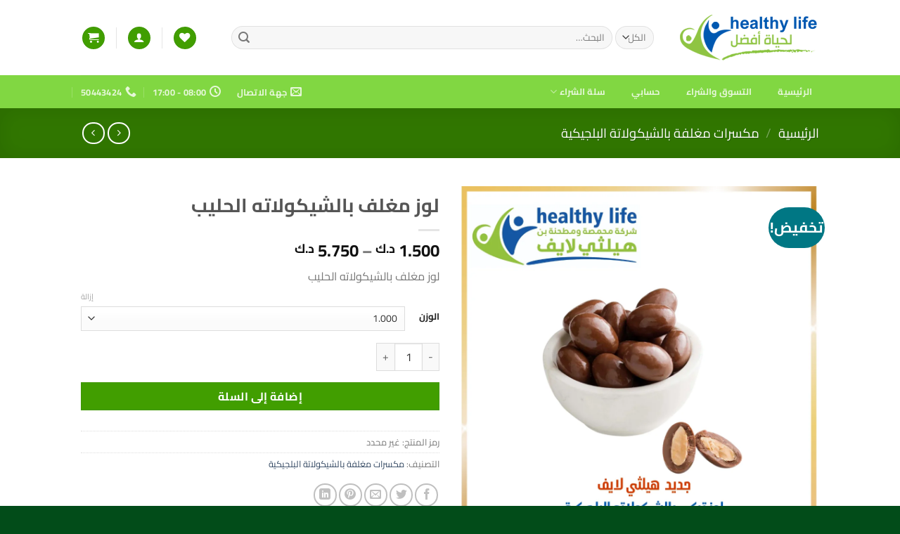

--- FILE ---
content_type: text/html; charset=UTF-8
request_url: https://healthylifekw.com/product/%D9%84%D9%88%D8%B2-%D9%85%D8%BA%D9%84%D9%81-%D8%A8%D8%A7%D9%84%D8%B4%D9%8A%D9%83%D9%88%D9%84%D8%A7%D8%AA%D9%87/
body_size: 58142
content:
<!DOCTYPE html><html dir="rtl" lang="ar" class="loading-site no-js"><head><script data-no-optimize="1">var litespeed_docref=sessionStorage.getItem("litespeed_docref");litespeed_docref&&(Object.defineProperty(document,"referrer",{get:function(){return litespeed_docref}}),sessionStorage.removeItem("litespeed_docref"));</script> <meta charset="UTF-8" /><link rel="profile" href="https://gmpg.org/xfn/11" /><link rel="pingback" href="https://healthylifekw.com/xmlrpc.php" /> <script type="litespeed/javascript">document.documentElement.className=document.documentElement.className+' yes-js js_active js'</script> <script type="litespeed/javascript">(function(html){html.className=html.className.replace(/\bno-js\b/,'js')})(document.documentElement)</script> <title>لوز مغلف بالشيكولاته الحليب &#8211; healthy life kw</title><meta name='robots' content='max-image-preview:large' /><style>img:is([sizes="auto" i], [sizes^="auto," i]) { contain-intrinsic-size: 3000px 1500px }</style><meta name="viewport" content="width=device-width, initial-scale=1" /><script type="litespeed/javascript">window._wca=window._wca||[]</script> <link rel='dns-prefetch' href='//stats.wp.com' /><link rel='preconnect' href='//c0.wp.com' /><link rel='prefetch' href='https://healthylifekw.com/wp-content/themes/flatsome/assets/js/flatsome.js?ver=e1ad26bd5672989785e1' /><link rel='prefetch' href='https://healthylifekw.com/wp-content/themes/flatsome/assets/js/chunk.slider.js?ver=3.19.12' /><link rel='prefetch' href='https://healthylifekw.com/wp-content/themes/flatsome/assets/js/chunk.popups.js?ver=3.19.12' /><link rel='prefetch' href='https://healthylifekw.com/wp-content/themes/flatsome/assets/js/chunk.tooltips.js?ver=3.19.12' /><link rel='prefetch' href='https://healthylifekw.com/wp-content/themes/flatsome/assets/js/woocommerce.js?ver=dd6035ce106022a74757' /><link rel="alternate" type="application/rss+xml" title="healthy life kw &laquo; الخلاصة" href="https://healthylifekw.com/feed/" /><link rel="alternate" type="application/rss+xml" title="healthy life kw &laquo; خلاصة التعليقات" href="https://healthylifekw.com/comments/feed/" /><link rel="alternate" type="application/rss+xml" title="healthy life kw &laquo; لوز مغلف بالشيكولاته الحليب خلاصة التعليقات" href="https://healthylifekw.com/product/%d9%84%d9%88%d8%b2-%d9%85%d8%ba%d9%84%d9%81-%d8%a8%d8%a7%d9%84%d8%b4%d9%8a%d9%83%d9%88%d9%84%d8%a7%d8%aa%d9%87/feed/" /><style id="litespeed-ccss">:root{--wp-admin-theme-color:#007cba;--wp-admin-theme-color--rgb:0,124,186;--wp-admin-theme-color-darker-10:#006ba1;--wp-admin-theme-color-darker-10--rgb:0,107,161;--wp-admin-theme-color-darker-20:#005a87;--wp-admin-theme-color-darker-20--rgb:0,90,135;--wp-admin-border-width-focus:2px;--wp-block-synced-color:#7a00df;--wp-block-synced-color--rgb:122,0,223}:root{--wp--preset--font-size--normal:16px;--wp--preset--font-size--huge:42px}.screen-reader-text{clip:rect(1px,1px,1px,1px);word-wrap:normal!important;border:0;-webkit-clip-path:inset(50%);clip-path:inset(50%);height:1px;margin:-1px;overflow:hidden;padding:0;position:absolute;width:1px}@keyframes spin{from{transform:rotate(0deg)}to{transform:rotate(360deg)}}button.pswp__button{box-shadow:none!important;background-image:url(https://c0.wp.com/p/woocommerce/8.6.1/assets/css/photoswipe/default-skin/default-skin.png)!important}button.pswp__button,button.pswp__button--arrow--left:before,button.pswp__button--arrow--right:before{background-color:transparent!important}button.pswp__button--arrow--left,button.pswp__button--arrow--right{background-image:none!important}.pswp{display:none;position:absolute;width:100%;height:100%;left:0;top:0;overflow:hidden;-ms-touch-action:none;touch-action:none;z-index:1500;-webkit-text-size-adjust:100%;-webkit-backface-visibility:hidden;outline:0}.pswp *{-webkit-box-sizing:border-box;box-sizing:border-box}.pswp__bg{position:absolute;left:0;top:0;width:100%;height:100%;background:#000;opacity:0;-webkit-transform:translateZ(0);transform:translateZ(0);-webkit-backface-visibility:hidden;will-change:opacity}.pswp__scroll-wrap{position:absolute;left:0;top:0;width:100%;height:100%;overflow:hidden}.pswp__container{-ms-touch-action:none;touch-action:none;position:absolute;left:0;right:0;top:0;bottom:0}.pswp__container{-webkit-touch-callout:none}.pswp__bg{will-change:opacity}.pswp__container{-webkit-backface-visibility:hidden}.pswp__item{position:absolute;left:0;right:0;top:0;bottom:0;overflow:hidden}.pswp__button{width:44px;height:44px;position:relative;background:0 0;overflow:visible;-webkit-appearance:none;display:block;border:0;padding:0;margin:0;float:right;opacity:.75;-webkit-box-shadow:none;box-shadow:none}.pswp__button::-moz-focus-inner{padding:0;border:0}.pswp__button,.pswp__button--arrow--left:before,.pswp__button--arrow--right:before{background:url(https://c0.wp.com/p/woocommerce/8.6.1/assets/css/photoswipe/default-skin/default-skin.png) 0 0 no-repeat;background-size:264px 88px;width:44px;height:44px}.pswp__button--close{background-position:0 -44px}.pswp__button--zoom{display:none;background-position:-88px 0}.pswp__button--arrow--left,.pswp__button--arrow--right{background:0 0;top:50%;margin-top:-50px;width:70px;height:100px;position:absolute}.pswp__button--arrow--left{left:0}.pswp__button--arrow--right{right:0}.pswp__button--arrow--left:before,.pswp__button--arrow--right:before{content:'';top:35px;background-color:rgba(0,0,0,.3);height:30px;width:32px;position:absolute}.pswp__button--arrow--left:before{left:6px;background-position:-138px -44px}.pswp__button--arrow--right:before{right:6px;background-position:-94px -44px}.pswp__share-modal{display:block;background:rgba(0,0,0,.5);width:100%;height:100%;top:0;left:0;padding:10px;position:absolute;z-index:1600;opacity:0;-webkit-backface-visibility:hidden;will-change:opacity}.pswp__share-modal--hidden{display:none}.pswp__share-tooltip{z-index:1620;position:absolute;background:#fff;top:56px;border-radius:2px;display:block;width:auto;right:44px;-webkit-box-shadow:0 2px 5px rgba(0,0,0,.25);box-shadow:0 2px 5px rgba(0,0,0,.25);-webkit-transform:translateY(6px);-ms-transform:translateY(6px);transform:translateY(6px);-webkit-backface-visibility:hidden;will-change:transform}.pswp__counter{position:absolute;left:0;top:0;height:44px;font-size:13px;line-height:44px;color:#fff;opacity:.75;padding:0 10px}.pswp__caption{position:absolute;left:0;bottom:0;width:100%;min-height:44px}.pswp__caption__center{text-align:left;max-width:420px;margin:0 auto;font-size:13px;padding:10px;line-height:20px;color:#ccc}.pswp__preloader{width:44px;height:44px;position:absolute;top:0;left:50%;margin-left:-22px;opacity:0;will-change:opacity;direction:ltr}@media screen and (max-width:1024px){.pswp__preloader{position:relative;left:auto;top:auto;margin:0;float:right}}.pswp__ui{-webkit-font-smoothing:auto;visibility:visible;opacity:1;z-index:1550}.pswp__top-bar{position:absolute;left:0;top:0;height:44px;width:100%}.pswp__caption,.pswp__top-bar{-webkit-backface-visibility:hidden;will-change:opacity}.pswp__caption,.pswp__top-bar{background-color:rgba(0,0,0,.5)}.pswp__ui--hidden .pswp__button--arrow--left,.pswp__ui--hidden .pswp__button--arrow--right,.pswp__ui--hidden .pswp__caption,.pswp__ui--hidden .pswp__top-bar{opacity:.001}.woocommerce form .form-row .required{visibility:visible}.mfp-hide{display:none!important}button::-moz-focus-inner{padding:0;border:0}html{-ms-text-size-adjust:100%;-webkit-text-size-adjust:100%;font-family:sans-serif}body{margin:0}aside,header,main,nav{display:block}a{background-color:transparent}strong{font-weight:inherit;font-weight:bolder}img{border-style:none}svg:not(:root){overflow:hidden}button,input,select{font:inherit}button,input,select{overflow:visible}button,select{text-transform:none}[type=submit],button,html [type=button]{-webkit-appearance:button}button::-moz-focus-inner,input::-moz-focus-inner{border:0;padding:0}button:-moz-focusring,input:-moz-focusring{outline:1px dotted ButtonText}[type=checkbox]{box-sizing:border-box;padding:0}[type=number]::-webkit-inner-spin-button,[type=number]::-webkit-outer-spin-button{height:auto}[type=search]{-webkit-appearance:textfield}[type=search]::-webkit-search-cancel-button,[type=search]::-webkit-search-decoration{-webkit-appearance:none}*,:after,:before,html{box-sizing:border-box}html{background-attachment:fixed}body{-webkit-font-smoothing:antialiased;-moz-osx-font-smoothing:grayscale;color:#777}img{display:inline-block;height:auto;max-width:100%;vertical-align:middle}a,button,input{touch-action:manipulation}.col{margin:0;padding:0 15px 30px;position:relative;width:100%}.col-fit{flex:1}@media screen and (max-width:849px){.col{padding-bottom:30px}}@media screen and (min-width:850px){.row-divided>.col+.col:not(.large-12){border-right:1px solid #ececec}}@media screen and (min-width:850px){.large-6{flex-basis:50%;max-width:50%}}.container,.row{margin-left:auto;margin-right:auto;width:100%}.container{padding-left:15px;padding-right:15px}.container,.row{max-width:1080px}.row.row-large{max-width:1110px}.flex-row{align-items:center;display:flex;flex-flow:row nowrap;justify-content:space-between;width:100%}.flex-row-col{display:flex;flex-direction:column;justify-content:flex-start}.header .flex-row{height:100%}.flex-col{max-height:100%}.flex-grow{-ms-flex-negative:1;-ms-flex-preferred-size:auto!important;flex:1}.flex-center{margin:0 auto}.flex-left{margin-left:auto}.flex-right{margin-right:auto}@media (max-width:849px){.medium-flex-wrap{flex-flow:column wrap}.medium-flex-wrap .flex-col{flex-grow:0;padding-bottom:5px;padding-top:5px;width:100%}}@media (min-width:850px){.col2-set{display:flex}.col2-set>div+div{padding-right:30px}}@media (-ms-high-contrast:none){.nav>li>a>i{top:-1px}}.row{display:flex;flex-flow:row wrap;width:100%}.row>div:not(.col):not([class^=col-]):not([class*=" col-"]){width:100%!important}.lightbox-content .row:not(.row-collapse){margin-left:-15px;margin-right:-15px;padding-left:0;padding-right:0;width:auto}@media screen and (min-width:850px){.row-large{padding-left:0;padding-right:0}.row-large>.col{margin-bottom:0;padding:0 30px 30px}}.nav-dropdown{background-color:#fff;color:#777;display:table;margin:0;max-height:0;min-width:260px;opacity:0;padding:20px 0;position:absolute;right:-99999px;text-align:right;visibility:hidden;z-index:9}.nav-dropdown:after{clear:both;content:"";display:block;height:0;visibility:hidden}.nav-dropdown li{display:block;margin:0;vertical-align:top}.nav-dropdown>li.html{min-width:260px}.nav-dropdown>li>a{display:block;line-height:1.3;padding:10px 20px;width:auto}.nav-dropdown>li:last-child:not(.nav-dropdown-col)>a{border-bottom:0!important}.nav-dropdown.nav-dropdown-simple li.html{padding:0 20px 10px}.nav-dropdown-has-arrow li.has-dropdown:after,.nav-dropdown-has-arrow li.has-dropdown:before{border:solid transparent;bottom:-2px;content:"";height:0;left:50%;opacity:0;position:absolute;width:0;z-index:10}.nav-dropdown-has-arrow li.has-dropdown:after{border-color:hsla(0,0%,87%,0) hsla(0,0%,87%,0) #fff;border-width:8px;margin-left:-8px}.nav-dropdown-has-arrow li.has-dropdown:before{border-width:11px;margin-left:-11px;z-index:-999}.nav-dropdown-has-shadow .nav-dropdown{box-shadow:1px 1px 15px rgba(0,0,0,.15)}.nav-dropdown-has-arrow.nav-dropdown-has-border li.has-dropdown:before{border-bottom-color:#ddd}.nav-dropdown-has-border .nav-dropdown{border:2px solid #ddd}.nav p{margin:0;padding-bottom:0}.nav,.nav ul:not(.nav-dropdown){margin:0;padding:0}.nav{align-items:center;display:inline-block;display:flex;flex-flow:row wrap;width:100%}.nav,.nav>li{position:relative}.nav>li{list-style:none;margin:0 7px;padding:0}.nav>li,.nav>li>a{display:inline-block}.nav>li>a{align-items:center;display:inline-flex;flex-wrap:wrap;padding:10px 0}.nav-small.nav>li.html{font-size:.75em}.nav-center{justify-content:center}.nav-left{justify-content:flex-start}.nav-right{justify-content:flex-end}@media (max-width:849px){.medium-nav-center{justify-content:center}}.nav-dropdown>li>a,.nav>li>a{color:hsla(0,0%,40%,.85)}.nav-dropdown>li>a{display:block}.nav li:first-child{margin-right:0!important}.nav li:last-child{margin-left:0!important}.nav-uppercase>li>a{font-weight:bolder;letter-spacing:.02em;text-transform:uppercase}@media (min-width:850px){.nav-divided>li{margin:0 .7em}.nav-divided>li+li>a:after{border-left:1px solid rgba(0,0,0,.1);content:"";height:15px;left:-1em;margin-top:-7px;position:absolute;top:50%;width:1px}}li.html form,li.html input,li.html select{margin:0}.nav-box>li{margin:0}.nav-box>li>a{line-height:2.5em;padding:0 .75em}.nav.nav-vertical{flex-flow:column}.nav.nav-vertical li{list-style:none;margin:0;width:100%}.nav-vertical li li{font-size:1em;padding-right:.5em}.nav-vertical>li{align-items:center;display:flex;flex-flow:row wrap}.nav-vertical>li ul{width:100%}.nav-vertical>li>a,.nav-vertical>li>ul>li a{align-items:center;display:flex;flex-grow:1;width:auto}.nav-vertical>li.html{padding-bottom:1em;padding-top:1em}.nav-vertical>li>ul li a{color:#666}.nav-vertical>li>ul{margin:0 0 2em;padding-right:1em}.nav .children{opacity:0;position:fixed;right:-99999px;transform:translateX(-10px)}@media (prefers-reduced-motion){.nav .children{opacity:1;transform:none}}.nav-sidebar.nav-vertical>li+li{border-top:1px solid #ececec}.nav-vertical>li+li{border-top:1px solid #ececec}.nav-vertical .social-icons{display:block;width:100%}.badge-container{margin:30px 0 0}.badge{backface-visibility:hidden;display:table;height:2.8em;width:2.8em;z-index:20}.badge-inner{background-color:var(--fs-color-primary);color:#fff;display:table-cell;font-weight:bolder;height:100%;line-height:.85;padding:2px;text-align:center;vertical-align:middle;white-space:nowrap;width:100%}.badge-circle{margin-right:-.4em}.badge-circle .badge-inner{border-radius:999px}.button,button,input[type=button]{background-color:transparent;border:1px solid transparent;border-radius:0;box-sizing:border-box;color:currentColor;display:inline-block;font-size:.97em;font-weight:bolder;letter-spacing:.03em;line-height:2.4em;margin-left:1em;margin-top:0;max-width:100%;min-height:2.5em;padding:0 1.2em;position:relative;text-align:center;text-decoration:none;text-rendering:optimizeLegibility;text-shadow:none;text-transform:uppercase;vertical-align:middle}.button.is-outline{line-height:2.19em}.button,input[type=button].button{background-color:var(--fs-color-primary);border-color:rgba(0,0,0,.05);color:#fff}.button.is-outline{background-color:transparent;border:2px solid}.is-form,input[type=button].is-form{background-color:#f9f9f9;border:1px solid #ddd;color:#666;font-weight:400;overflow:hidden;position:relative;text-shadow:1px 1px 1px #fff;text-transform:none}.dark .button{color:#fff}.is-outline{color:silver}.primary{background-color:var(--fs-color-primary)}.button.alt,.secondary{background-color:var(--fs-color-secondary)}.text-center .button:first-of-type{margin-right:0!important}.text-center .button:last-of-type{margin-left:0!important}.header-button{display:inline-block}.header-button .button{margin:0}.flex-col .button,.flex-col button,.flex-col input{margin-bottom:0}.is-divider{background-color:rgba(0,0,0,.1);display:block;height:3px;margin:1em 0;max-width:30px;width:100%}.widget .is-divider{margin-top:.66em}form{margin-bottom:0}input[type=email],input[type=number],input[type=password],input[type=search],input[type=text],select{background-color:#fff;border:1px solid #ddd;border-radius:0;box-shadow:inset 0 1px 2px rgba(0,0,0,.1);box-sizing:border-box;color:#333;font-size:.97em;height:2.507em;max-width:100%;padding:0 .75em;vertical-align:middle;width:100%}@media (max-width:849px){input[type=email],input[type=number],input[type=password],input[type=search],input[type=text],select{font-size:1rem}}input[type=email],input[type=number],input[type=search],input[type=text]{-webkit-appearance:none;-moz-appearance:none;appearance:none}label{display:block;font-size:.9em;font-weight:700;margin-bottom:.4em}input[type=checkbox]{display:inline;font-size:16px;margin-left:10px}select{-webkit-appearance:none;-moz-appearance:none;background-color:#fff;background-image:url("data:image/svg+xml;charset=utf8, %3Csvg xmlns='http://www.w3.org/2000/svg' width='24' height='24' viewBox='0 0 24 24' fill='none' stroke='%23333' stroke-width='2' stroke-linecap='round' stroke-linejoin='round' class='feather feather-chevron-down'%3E%3Cpolyline points='6 9 12 15 18 9'%3E%3C/polyline%3E%3C/svg%3E");background-position:left .45em top 50%;background-repeat:no-repeat;background-size:auto 16px;border-radius:0;box-shadow:inset 0 -1.4em 1em 0 rgba(0,0,0,.02);display:block;padding-left:1.4em}select.resize-select{width:55px}@media (-ms-high-contrast:none),screen and (-ms-high-contrast:active){select::-ms-expand{display:none}}.form-flat input:not([type=submit]),.form-flat select{background-color:rgba(0,0,0,.03);border-color:rgba(0,0,0,.09);border-radius:99px;box-shadow:none;color:currentColor!important}.form-flat button,.form-flat input{border-radius:99px}.form-flat .flex-row .flex-col{padding-left:4px}.form-flat .button.icon{background-color:transparent!important;border-color:transparent!important;box-shadow:none;color:currentColor!important}i[class^=icon-]{speak:none!important;display:inline-block;font-display:block;font-family:fl-icons!important;font-style:normal!important;font-variant:normal!important;font-weight:400!important;line-height:1.2;margin:0;padding:0;position:relative;text-transform:none!important}.button i,button i{top:-1.5px;vertical-align:middle}a.icon:not(.button){font-family:sans-serif;font-size:1.2em;margin-left:.25em;margin-right:.25em}.button.icon{display:inline-block;margin-left:.12em;margin-right:.12em;min-width:2.5em;padding-left:.6em;padding-right:.6em}.button.icon i{font-size:1.2em}.button.icon.is-small{border-width:1px}.button.icon.is-small i{top:-1px}.button.icon.circle{padding-left:0;padding-right:0}.button.icon.circle>i{margin:0 8px}.button.icon.circle>i:only-child{margin:0}.nav>li>a>i{font-size:20px;vertical-align:middle}.nav>li>a>i+span{margin-right:5px}.nav>li>a>i.icon-menu{font-size:1.9em}.nav>li.has-icon>a>i{min-width:1em}.nav-vertical>li>a>i{font-size:16px;opacity:.6}.has-dropdown .icon-angle-down{font-size:16px;margin-right:.2em;opacity:.6}[data-icon-label]{position:relative}[data-icon-label="0"]:after{display:none}[data-icon-label]:after{background-color:var(--fs-color-secondary);border-radius:99px;box-shadow:1px 1px 3px 0 rgba(0,0,0,.3);color:#fff;content:attr(data-icon-label);font-family:Arial,Sans-serif!important;font-size:11px;font-style:normal;font-weight:bolder;height:17px;left:-10px;letter-spacing:-.5px;line-height:17px;min-width:17px;opacity:.9;padding-left:2px;padding-right:2px;position:absolute;text-align:center;top:-10px;z-index:1}.button [data-icon-label]:after{left:-12px;top:-12px}img{opacity:1}.image-tools{padding:10px;position:absolute}.image-tools a:last-child{margin-bottom:0}.image-tools a.button{display:block}.image-tools.bottom.left{padding-left:0;padding-top:0}.image-tools.top.right{padding-bottom:0;padding-right:0}@media only screen and (max-device-width:1024px){.image-tools{opacity:1!important;padding:5px}}.lightbox-content{background-color:#fff;box-shadow:3px 3px 20px 0 rgba(0,0,0,.15);margin:0 auto;max-width:875px;position:relative}.lightbox-content .lightbox-inner{padding:30px 20px}.pswp__bg{background-color:rgba(0,0,0,.6)}@media (min-width:549px){.pswp__top-bar{background-color:transparent!important}}.pswp__item{opacity:0}.pswp__caption__center{text-align:center}.mfp-hide{display:none!important}.loading-spin{position:relative}.loading-spin{animation:spin .6s linear infinite;border-bottom:3px solid rgba(0,0,0,.1)!important;border-left:3px solid var(--fs-color-primary);border-radius:50%;border-right:3px solid rgba(0,0,0,.1)!important;border-top:3px solid rgba(0,0,0,.1)!important;content:"";font-size:10px;height:30px;margin:0 auto;opacity:.8;text-indent:-9999em;width:30px}.loading-spin{border-radius:50%;height:30px;width:30px}@keyframes spin{0%{transform:rotate(0deg)}to{transform:rotate(1turn)}}table{border-color:#ececec;border-spacing:0;margin-bottom:1em;width:100%}td,th{border-bottom:1px solid #ececec;font-size:.9em;line-height:1.3;padding:.5em;text-align:right}td{color:#666}th:first-child{padding-right:0}td:last-child{padding-left:0}td select{margin:.5em 0}label{color:#222}.slider{position:relative;scrollbar-width:none}.slider:not(.flickity-enabled){-ms-overflow-style:-ms-autohiding-scrollbar;overflow-x:scroll;overflow-y:hidden;white-space:nowrap;width:auto}.slider::-webkit-scrollbar{height:0!important;width:0!important}.slider:not(.flickity-enabled)>*{display:inline-block!important;vertical-align:top;white-space:normal!important}.slider>div:not(.col){width:100%}a{color:var(--fs-experimental-link-color);text-decoration:none}a.plain{color:currentColor}.dark a{color:currentColor}ul{list-style:disc}ul{margin-top:0;padding:0}ul ul{margin:1.5em 0 1.5em 3em}li{margin-bottom:.6em}.button,button,input,select{margin-bottom:1em}form,p,ul{margin-bottom:1.3em}form p{margin-bottom:.5em}body{line-height:1.6}h1,h3{color:#555;margin-bottom:.5em;margin-top:0;text-rendering:optimizeSpeed;width:100%}h1{font-size:1.7em}h1{line-height:1.3}h3{font-size:1.25em}@media (max-width:549px){h1{font-size:1.4em}h3{font-size:1em}}p{margin-top:0}.uppercase,span.widget-title,th{letter-spacing:.05em;line-height:1.05;text-transform:uppercase}span.widget-title{font-size:1em;font-weight:600}.is-normal{font-weight:400}.uppercase{line-height:1.2;text-transform:uppercase}.is-larger{font-size:1.3em}.is-large{font-size:1.15em}.is-small,.is-small.button{font-size:.8em}@media (max-width:549px){.is-larger{font-size:1.2em}.is-large{font-size:1em}}.nav>li>a{font-size:.8em}.nav>li.html{font-size:.85em}.container:after,.row:after{clear:both;content:"";display:table}@media (max-width:549px){.hide-for-small{display:none!important}}@media (min-width:850px){.show-for-medium{display:none!important}}@media (max-width:849px){.hide-for-medium{display:none!important}.medium-text-center{float:none!important;text-align:center!important;width:100%!important}}.full-width{display:block;max-width:100%!important;padding-left:0!important;padding-right:0!important;width:100%!important}.mb-0{margin-bottom:0!important}.ml-0{margin-right:0!important}.mb-half{margin-bottom:15px}.mb-half:last-child{margin-bottom:0}.pb{padding-bottom:30px}.pt{padding-top:30px}.pb-0{padding-bottom:0!important}.inner-padding{padding:30px}.text-left{text-align:right}.text-center{text-align:center}.text-center .is-divider,.text-center>div{margin-left:auto;margin-right:auto}.relative{position:relative!important}.absolute{position:absolute!important}.fixed{position:fixed!important;z-index:12}.top{top:0}.right{left:0}.left{right:0}.bottom,.fill{bottom:0}.fill{height:100%;left:0;margin:0!important;padding:0!important;position:absolute;right:0;top:0}.bg-fill{background-position:50% 50%;background-repeat:no-repeat!important;background-size:cover!important}.circle{border-radius:999px!important;-o-object-fit:cover;object-fit:cover}.z-1{z-index:21}.z-3{z-index:23}.z-top{z-index:9995}.flex{display:flex}.no-scrollbar{-ms-overflow-style:-ms-autohiding-scrollbar;scrollbar-width:none}.no-scrollbar::-webkit-scrollbar{height:0!important;width:0!important}.screen-reader-text{clip:rect(1px,1px,1px,1px);height:1px;overflow:hidden;position:absolute!important;width:1px}[data-parallax-container]{overflow:hidden}@media (prefers-reduced-motion:no-preference){[data-parallax]{will-change:transform!important}[data-parallax]:not(.parallax-active){opacity:0}}.show-on-hover{filter:blur(0);opacity:0}.dark{color:#f1f1f1}.nav-dark .nav>li>a{color:hsla(0,0%,100%,.8)}.nav-dark .nav-divided>li+li>a:after{border-color:hsla(0,0%,100%,.2)}:root{--flatsome-scroll-padding-top:calc(var(--flatsome--header--sticky-height,0px) + var(--wp-admin--admin-bar--height,0px))}html{overflow-x:hidden;scroll-padding-top:var(--flatsome-scroll-padding-top)}@supports (overflow:clip){body{overflow-x:clip}}#main,#wrapper{background-color:#fff;position:relative}.header,.header-wrapper{background-position:50% 0;background-size:cover;position:relative;width:100%;z-index:1001}.header-bg-color{background-color:hsla(0,0%,100%,.9)}.header-bottom,.header-top{align-items:center;display:flex;flex-wrap:no-wrap}.header-bg-color,.header-bg-image{background-position:50% 0}.header-top{background-color:var(--fs-color-primary);min-height:20px;position:relative;z-index:11}.header-main{position:relative;z-index:10}.header-bottom{min-height:35px;position:relative;z-index:9}.top-divider{border-top:1px solid;margin-bottom:-1px;opacity:.1}.nav>li.header-divider{border-left:1px solid rgba(0,0,0,.1);height:30px;margin:0 7.5px;position:relative;vertical-align:middle}.widget{margin-bottom:1.5em}.widget ul{margin:0}.widget li{list-style:none}.widget>ul>li{list-style:none;margin:0;text-align:right}.widget>ul>li li{list-style:none}.widget>ul>li>a{display:inline-block;flex:1;padding:6px 0}.widget>ul>li:before{display:inline-block;font-family:fl-icons;margin-left:6px;opacity:.6}.widget>ul>li li>a{display:inline-block;font-size:.9em;padding:3px 0}.widget>ul>li+li{border-top:1px solid #ececec}.widget>ul>li ul{border-right:1px solid #ddd;display:none;margin:0 0 10px 3px;padding-right:15px;width:100%}.widget>ul>li ul li{border:0;margin:0}.widget .current-cat-parent>ul{display:block}.widget .current-cat>a{color:#000;font-weight:bolder}.breadcrumbs{color:#222;font-weight:700;letter-spacing:0;padding:0}.breadcrumbs .divider{font-weight:300;margin:0 .3em;opacity:.35;position:relative;top:0}.dark .breadcrumbs{color:#fff}.breadcrumbs a{color:hsla(0,0%,40%,.7);font-weight:400}.breadcrumbs a:first-of-type{margin-left:0}.dark .breadcrumbs a{color:#fff}html{background-color:#5b5b5b}.back-to-top{bottom:20px;margin:0;opacity:0;right:20px;transform:translateY(30%)}.logo{line-height:1;margin:0}.logo a{color:var(--fs-color-primary);display:block;font-size:32px;font-weight:bolder;margin:0;text-decoration:none;text-transform:uppercase}.logo img{display:block;width:auto}.header-logo-dark{display:none!important}.logo-left .logo{margin-left:30px;margin-right:0}@media screen and (max-width:849px){.header-inner .nav{flex-wrap:nowrap}.medium-logo-center .flex-left{flex:1 1 0;order:1}.medium-logo-center .logo{margin:0 15px;order:2;text-align:center}.medium-logo-center .logo img{margin:0 auto}.medium-logo-center .flex-right{flex:1 1 0;order:3}}.next-prev-thumbs li{display:inline-block;margin:0 1px!important;position:relative}.next-prev-thumbs li .button{margin-bottom:0}.next-prev-thumbs .nav-dropdown{min-width:90px;padding:2px;width:90px}.page-title{position:relative}.page-title-bg{overflow:hidden}.title-overlay{background-color:rgba(0,0,0,.25)}.page-title-inner{min-height:60px;padding-top:20px;position:relative}.page-title-inner ul{margin-bottom:0;margin-top:0}.featured-title{background-color:var(--fs-color-primary);text-shadow:1px 1px 1px rgba(0,0,0,.2)}.featured-title .page-title-inner{padding-bottom:20px}.featured-title .page-title-bg{box-shadow:inset 0 0 30px 0 rgba(0,0,0,.1)}.sidebar-menu .search-form{display:block!important}.searchform-wrapper form{margin-bottom:0}.sidebar-menu .search-form{padding:5px 0;width:100%}.form-flat .search-form-categories{padding-right:5px}.searchform{position:relative}.searchform .button.icon{margin:0}.searchform .button.icon i{font-size:1.2em}.searchform-wrapper{width:100%}.searchform-wrapper.form-flat .flex-col:last-of-type{margin-right:-2.9em}@media (max-width:849px){.searchform-wrapper{font-size:1rem}}.header .search-form .live-search-results{background-color:hsla(0,0%,100%,.95);box-shadow:0 0 10px 0 rgba(0,0,0,.1);color:#111;left:0;position:absolute;right:0;text-align:right;top:105%}.icon-user:before{content:""}.icon-shopping-cart:before{content:""}.icon-phone:before{content:""}.icon-menu:before{content:""}.icon-angle-right:before{content:""}.icon-angle-left:before{content:""}.icon-angle-up:before{content:""}.icon-angle-down:before{content:""}.icon-twitter:before{content:""}.icon-envelop:before{content:""}.icon-facebook:before{content:""}.icon-instagram:before{content:""}.icon-search:before{content:""}.icon-expand:before{content:""}.icon-clock:before{content:""}.icon-whatsapp:before{content:""}.social-icons{color:#999;display:inline-block;font-size:.85em;vertical-align:middle}.html .social-icons{font-size:1em}.social-icons i{min-width:1em}.widget_product_categories>ul>li{align-items:center;display:flex;flex-flow:row wrap}.woocommerce-form-login .button{margin-bottom:0}.woocommerce-privacy-policy-text{font-size:85%}.form-row-wide{clear:both}.woocommerce-product-gallery .woocommerce-product-gallery__wrapper{margin:0}.woocommerce-form-register .woocommerce-privacy-policy-text{margin-bottom:1.5em}.woocommerce-form input[type=password]{padding:0 .75em 0 2em}#login-form-popup .woocommerce-form{margin-bottom:0}.price{line-height:1}.product-info .price{font-size:1.5em;font-weight:bolder;margin:.5em 0}.price-wrapper .price{display:block}span.amount{color:#111;font-weight:700;white-space:nowrap}.product-main{padding:40px 0}.product-info{padding-top:10px}.product-summary .woocommerce-Price-currencySymbol{display:inline-block;font-size:.75em;vertical-align:top}.product-summary .quantity{margin-bottom:1em}.product-summary .variations_button{padding:.5em 0}.product-gallery{padding-bottom:0!important}.product-gallery-slider img{width:100%}.quantity{display:inline-block;display:inline-flex;margin-left:1em;opacity:1;vertical-align:top;white-space:nowrap}.quantity+.button{font-size:1em;margin-left:0}.quantity .button.minus{border-bottom-left-radius:0!important;border-left:0!important;border-top-left-radius:0!important}.quantity .button.plus{border-bottom-right-radius:0!important;border-right:0!important;border-top-right-radius:0!important}.quantity .minus,.quantity .plus{padding-left:.5em;padding-right:.5em}.quantity input{display:inline-block;margin:0;padding-left:0;padding-right:0;vertical-align:top}.quantity input[type=number]{-webkit-appearance:textfield;-moz-appearance:textfield;appearance:textfield;border-radius:0!important;font-size:1em;max-width:2.5em;text-align:center;width:2.5em}@media (max-width:549px){.quantity input[type=number]{width:2em}}.quantity input[type=number]::-webkit-inner-spin-button,.quantity input[type=number]::-webkit-outer-spin-button{-webkit-appearance:none;margin:0}.woocommerce-mini-cart__empty-message{text-align:center}.cart-popup-title>span{display:block;font-size:1.125em}.cart-popup-inner{display:flex;flex-direction:column;padding-bottom:0}.cart-popup-inner>:last-child{margin-bottom:30px}.cart-popup-inner .widget_shopping_cart{margin-bottom:0}.cart-popup-inner .widget_shopping_cart,.cart-popup-inner .widget_shopping_cart_content{display:flex;flex:1;flex-direction:column}@media (min-height:500px){.cart-popup-inner--sticky{min-height:calc(100vh - var(--wp-admin--admin-bar--height,0px))}}.ux-mini-cart-empty{gap:30px;padding:15px 0}.ux-mini-cart-empty .woocommerce-mini-cart__empty-message{margin-bottom:0}table.variations .label{padding-left:20px}table.variations label{white-space:nowrap}table.variations .value{width:100%}.variations{position:relative}.variations td,.variations th{border:0;letter-spacing:normal;padding:.2em 0;text-transform:none;vertical-align:middle}.variations .reset_variations{bottom:95%;color:currentColor;font-size:11px;left:0;opacity:.6;position:absolute;text-transform:uppercase}:root{--primary-color:#419e00;--fs-color-primary:#419e00;--fs-color-secondary:#007784;--fs-color-success:#7a9c59;--fs-color-alert:#b20000;--fs-experimental-link-color:#334862;--fs-experimental-link-color-hover:#111}.header-main{height:107px}#logo img{max-height:107px}#logo{width:200px}.header-bottom{min-height:33px}.header-top{min-height:30px}.search-form{width:93%}.header-bg-color{background-color:rgba(255,255,255,.9)}.header-bottom{background-color:#81d742}.header-bottom-nav>li>a{line-height:47px}@media (max-width:549px){.header-main{height:70px}#logo img{max-height:70px}}.nav-dropdown-has-arrow.nav-dropdown-has-border li.has-dropdown:before{border-bottom-color:#fff}.nav .nav-dropdown{border-color:#fff}.nav-dropdown-has-arrow li.has-dropdown:after{border-bottom-color:#fff}.nav .nav-dropdown{background-color:#fff}.header-top{background-color:#F7F7F7!important}body{font-family:Cairo,sans-serif}body{font-weight:400;font-style:normal}.nav>li>a{font-family:Cairo,sans-serif}.nav>li>a{font-weight:700;font-style:normal}h1,h3,.heading-font{font-family:Cairo,sans-serif}h1,h3,.heading-font{font-weight:700;font-style:normal}.shop-page-title.featured-title .title-bg{background-image:url(https://healthylifekw.com/wp-content/uploads/2021/05/Untitled-300-x-300-px-1.png)!important}html{background-color:#024c19}.product-info.summary.col-fit.col.entry-summary.product-summary{width:50%}body{--wp--preset--color--black:#000;--wp--preset--color--cyan-bluish-gray:#abb8c3;--wp--preset--color--white:#fff;--wp--preset--color--pale-pink:#f78da7;--wp--preset--color--vivid-red:#cf2e2e;--wp--preset--color--luminous-vivid-orange:#ff6900;--wp--preset--color--luminous-vivid-amber:#fcb900;--wp--preset--color--light-green-cyan:#7bdcb5;--wp--preset--color--vivid-green-cyan:#00d084;--wp--preset--color--pale-cyan-blue:#8ed1fc;--wp--preset--color--vivid-cyan-blue:#0693e3;--wp--preset--color--vivid-purple:#9b51e0;--wp--preset--color--primary:#419e00;--wp--preset--color--secondary:#007784;--wp--preset--color--success:#7a9c59;--wp--preset--color--alert:#b20000;--wp--preset--gradient--vivid-cyan-blue-to-vivid-purple:linear-gradient(135deg,rgba(6,147,227,1) 0%,#9b51e0 100%);--wp--preset--gradient--light-green-cyan-to-vivid-green-cyan:linear-gradient(135deg,#7adcb4 0%,#00d082 100%);--wp--preset--gradient--luminous-vivid-amber-to-luminous-vivid-orange:linear-gradient(135deg,rgba(252,185,0,1) 0%,rgba(255,105,0,1) 100%);--wp--preset--gradient--luminous-vivid-orange-to-vivid-red:linear-gradient(135deg,rgba(255,105,0,1) 0%,#cf2e2e 100%);--wp--preset--gradient--very-light-gray-to-cyan-bluish-gray:linear-gradient(135deg,#eee 0%,#a9b8c3 100%);--wp--preset--gradient--cool-to-warm-spectrum:linear-gradient(135deg,#4aeadc 0%,#9778d1 20%,#cf2aba 40%,#ee2c82 60%,#fb6962 80%,#fef84c 100%);--wp--preset--gradient--blush-light-purple:linear-gradient(135deg,#ffceec 0%,#9896f0 100%);--wp--preset--gradient--blush-bordeaux:linear-gradient(135deg,#fecda5 0%,#fe2d2d 50%,#6b003e 100%);--wp--preset--gradient--luminous-dusk:linear-gradient(135deg,#ffcb70 0%,#c751c0 50%,#4158d0 100%);--wp--preset--gradient--pale-ocean:linear-gradient(135deg,#fff5cb 0%,#b6e3d4 50%,#33a7b5 100%);--wp--preset--gradient--electric-grass:linear-gradient(135deg,#caf880 0%,#71ce7e 100%);--wp--preset--gradient--midnight:linear-gradient(135deg,#020381 0%,#2874fc 100%);--wp--preset--font-size--small:13px;--wp--preset--font-size--medium:20px;--wp--preset--font-size--large:36px;--wp--preset--font-size--x-large:42px;--wp--preset--spacing--20:.44rem;--wp--preset--spacing--30:.67rem;--wp--preset--spacing--40:1rem;--wp--preset--spacing--50:1.5rem;--wp--preset--spacing--60:2.25rem;--wp--preset--spacing--70:3.38rem;--wp--preset--spacing--80:5.06rem;--wp--preset--shadow--natural:6px 6px 9px rgba(0,0,0,.2);--wp--preset--shadow--deep:12px 12px 50px rgba(0,0,0,.4);--wp--preset--shadow--sharp:6px 6px 0px rgba(0,0,0,.2);--wp--preset--shadow--outlined:6px 6px 0px -3px rgba(255,255,255,1),6px 6px rgba(0,0,0,1);--wp--preset--shadow--crisp:6px 6px 0px rgba(0,0,0,1)}body{margin:0}body{padding-top:0;padding-right:0;padding-bottom:0;padding-left:0}</style><link rel="preload" data-asynced="1" data-optimized="2" as="style" onload="this.onload=null;this.rel='stylesheet'" href="https://healthylifekw.com/wp-content/litespeed/ucss/52d98fbf71ac8cbf7c1182558577ec6f.css?ver=14e0a" /><script data-optimized="1" type="litespeed/javascript" data-src="https://healthylifekw.com/wp-content/plugins/litespeed-cache/assets/js/css_async.min.js"></script> <style id='wp-block-library-inline-css' type='text/css'>:root{--wp-admin-theme-color:#007cba;--wp-admin-theme-color--rgb:0,124,186;--wp-admin-theme-color-darker-10:#006ba1;--wp-admin-theme-color-darker-10--rgb:0,107,161;--wp-admin-theme-color-darker-20:#005a87;--wp-admin-theme-color-darker-20--rgb:0,90,135;--wp-admin-border-width-focus:2px;--wp-block-synced-color:#7a00df;--wp-block-synced-color--rgb:122,0,223;--wp-bound-block-color:var(--wp-block-synced-color)}@media (min-resolution:192dpi){:root{--wp-admin-border-width-focus:1.5px}}.wp-element-button{cursor:pointer}:root{--wp--preset--font-size--normal:16px;--wp--preset--font-size--huge:42px}:root .has-very-light-gray-background-color{background-color:#eee}:root .has-very-dark-gray-background-color{background-color:#313131}:root .has-very-light-gray-color{color:#eee}:root .has-very-dark-gray-color{color:#313131}:root .has-vivid-green-cyan-to-vivid-cyan-blue-gradient-background{background:linear-gradient(135deg,#00d084,#0693e3)}:root .has-purple-crush-gradient-background{background:linear-gradient(135deg,#34e2e4,#4721fb 50%,#ab1dfe)}:root .has-hazy-dawn-gradient-background{background:linear-gradient(135deg,#faaca8,#dad0ec)}:root .has-subdued-olive-gradient-background{background:linear-gradient(135deg,#fafae1,#67a671)}:root .has-atomic-cream-gradient-background{background:linear-gradient(135deg,#fdd79a,#004a59)}:root .has-nightshade-gradient-background{background:linear-gradient(135deg,#330968,#31cdcf)}:root .has-midnight-gradient-background{background:linear-gradient(135deg,#020381,#2874fc)}.has-regular-font-size{font-size:1em}.has-larger-font-size{font-size:2.625em}.has-normal-font-size{font-size:var(--wp--preset--font-size--normal)}.has-huge-font-size{font-size:var(--wp--preset--font-size--huge)}.has-text-align-center{text-align:center}.has-text-align-left{text-align:left}.has-text-align-right{text-align:right}#end-resizable-editor-section{display:none}.aligncenter{clear:both}.items-justified-left{justify-content:flex-start}.items-justified-center{justify-content:center}.items-justified-right{justify-content:flex-end}.items-justified-space-between{justify-content:space-between}.screen-reader-text{border:0;clip:rect(1px,1px,1px,1px);clip-path:inset(50%);height:1px;margin:-1px;overflow:hidden;padding:0;position:absolute;width:1px;word-wrap:normal!important}.screen-reader-text:focus{background-color:#ddd;clip:auto!important;clip-path:none;color:#444;display:block;font-size:1em;height:auto;left:5px;line-height:normal;padding:15px 23px 14px;text-decoration:none;top:5px;width:auto;z-index:100000}html :where(.has-border-color){border-style:solid}html :where([style*=border-top-color]){border-top-style:solid}html :where([style*=border-right-color]){border-right-style:solid}html :where([style*=border-bottom-color]){border-bottom-style:solid}html :where([style*=border-left-color]){border-left-style:solid}html :where([style*=border-width]){border-style:solid}html :where([style*=border-top-width]){border-top-style:solid}html :where([style*=border-right-width]){border-right-style:solid}html :where([style*=border-bottom-width]){border-bottom-style:solid}html :where([style*=border-left-width]){border-left-style:solid}html :where(img[class*=wp-image-]){height:auto;max-width:100%}:where(figure){margin:0 0 1em}html :where(.is-position-sticky){--wp-admin--admin-bar--position-offset:var(--wp-admin--admin-bar--height,0px)}@media screen and (max-width:600px){html :where(.is-position-sticky){--wp-admin--admin-bar--position-offset:0px}}</style><link data-asynced="1" as="style" onload="this.onload=null;this.rel='stylesheet'"  rel='preload' id='photoswipe-css' href='https://c0.wp.com/p/woocommerce/9.8.6/assets/css/photoswipe/photoswipe.min.css' type='text/css' media='all' /><link data-asynced="1" as="style" onload="this.onload=null;this.rel='stylesheet'"  rel='preload' id='photoswipe-default-skin-css' href='https://c0.wp.com/p/woocommerce/9.8.6/assets/css/photoswipe/default-skin/default-skin.min.css' type='text/css' media='all' /><style id='woocommerce-inline-inline-css' type='text/css'>.woocommerce form .form-row .required { visibility: visible; }</style><link data-asynced="1" as="style" onload="this.onload=null;this.rel='stylesheet'"  rel='preload' id='brands-styles-css' href='https://c0.wp.com/p/woocommerce/9.8.6/assets/css/brands.css' type='text/css' media='all' /><style id='flatsome-main-inline-css' type='text/css'>@font-face {
				font-family: "fl-icons";
				font-display: block;
				src: url(https://healthylifekw.com/wp-content/themes/flatsome/assets/css/icons/fl-icons.eot?v=3.19.12);
				src:
					url(https://healthylifekw.com/wp-content/themes/flatsome/assets/css/icons/fl-icons.eot#iefix?v=3.19.12) format("embedded-opentype"),
					url(https://healthylifekw.com/wp-content/themes/flatsome/assets/css/icons/fl-icons.woff2?v=3.19.12) format("woff2"),
					url(https://healthylifekw.com/wp-content/themes/flatsome/assets/css/icons/fl-icons.ttf?v=3.19.12) format("truetype"),
					url(https://healthylifekw.com/wp-content/themes/flatsome/assets/css/icons/fl-icons.woff?v=3.19.12) format("woff"),
					url(https://healthylifekw.com/wp-content/themes/flatsome/assets/css/icons/fl-icons.svg?v=3.19.12#fl-icons) format("svg");
			}</style> <script type="litespeed/javascript" data-src="https://c0.wp.com/c/6.7.4/wp-includes/js/jquery/jquery.min.js" id="jquery-core-js"></script> <script type="litespeed/javascript" data-src="https://c0.wp.com/c/6.7.4/wp-includes/js/jquery/jquery-migrate.min.js" id="jquery-migrate-js"></script> <script id="print-invoices-packing-slip-labels-for-woocommerce_public-js-extra" type="litespeed/javascript">var wf_pklist_params_public={"show_document_preview":"No","document_access_type":"logged_in","is_user_logged_in":"","msgs":{"invoice_number_prompt_free_order":"\u062a\u0645 \u062a\u0639\u0637\u064a\u0644 \"\u0625\u0646\u0634\u0627\u0621 \u0641\u0627\u062a\u0648\u0631\u0629 \u0644\u0644\u0637\u0644\u0628\u0627\u062a \u0627\u0644\u0645\u062c\u0627\u0646\u064a\u0629\" \u0641\u064a \u0625\u0639\u062f\u0627\u062f\u0627\u062a \u0627\u0644\u0641\u0627\u062a\u0648\u0631\u0629> \u062e\u064a\u0627\u0631\u0627\u062a \u0645\u062a\u0642\u062f\u0645\u0629. \u0623\u0646\u062a \u062a\u062d\u0627\u0648\u0644 \u0625\u0646\u0634\u0627\u0621 \u0641\u0627\u062a\u0648\u0631\u0629 \u0644\u0647\u0630\u0627 \u0627\u0644\u0637\u0644\u0628 \u0627\u0644\u0645\u062c\u0627\u0646\u064a. \u062a\u0642\u062f\u0645\u061f","creditnote_number_prompt":"\u0631\u0642\u0645 \u0644\u0645 \u064a\u062a\u0645 \u0625\u0646\u0634\u0627\u0624\u0647 \u0628\u0639\u062f. \u0647\u0644 \u062a\u0631\u064a\u062f \u0625\u0646\u0634\u0627\u0621 \u0648\u0627\u062d\u062f \u064a\u062f\u0648\u064a\u064b\u0627\u061f","invoice_number_prompt_no_from_addr":"\u064a\u0631\u062c\u0649 \u0645\u0644\u0621 \"\u0645\u0646 \u0627\u0644\u0639\u0646\u0648\u0627\u0646\" \u0641\u064a \u0627\u0644\u0625\u0639\u062f\u0627\u062f\u0627\u062a \u0627\u0644\u0639\u0627\u0645\u0629 \u0644\u0644\u0645\u0643\u0648\u0646 \u0627\u0644\u0625\u0636\u0627\u0641\u064a.","invoice_title_prompt":"\u0641\u0627\u062a\u0648\u0631\u0629","invoice_number_prompt":"\u0631\u0642\u0645 \u0644\u0645 \u064a\u062a\u0645 \u0625\u0646\u0634\u0627\u0624\u0647 \u0628\u0639\u062f. \u0647\u0644 \u062a\u0631\u064a\u062f \u0625\u0646\u0634\u0627\u0621 \u0648\u0627\u062d\u062f \u064a\u062f\u0648\u064a\u064b\u0627\u061f","pop_dont_show_again":!1,"request_error":"Request error.","error_loading_data":"Error loading data.","min_value_error":"minimum value should be","generating_document_text":"Generating document...","new_tab_open_error":"Failed to open new tab. Please check your browser settings."}}</script> <script type="text/javascript" src="https://c0.wp.com/p/woocommerce/9.8.6/assets/js/jquery-blockui/jquery.blockUI.min.js" id="jquery-blockui-js" data-wp-strategy="defer"></script> <script id="wc-add-to-cart-js-extra" type="litespeed/javascript">var wc_add_to_cart_params={"ajax_url":"\/wp-admin\/admin-ajax.php","wc_ajax_url":"\/?wc-ajax=%%endpoint%%","i18n_view_cart":"\u0639\u0631\u0636 \u0627\u0644\u0633\u0644\u0629","cart_url":"https:\/\/healthylifekw.com\/cart\/","is_cart":"","cart_redirect_after_add":"no"}</script> <script type="text/javascript" src="https://c0.wp.com/p/woocommerce/9.8.6/assets/js/frontend/add-to-cart.min.js" id="wc-add-to-cart-js" defer="defer" data-wp-strategy="defer"></script> <script type="text/javascript" src="https://c0.wp.com/p/woocommerce/9.8.6/assets/js/photoswipe/photoswipe.min.js" id="photoswipe-js" defer="defer" data-wp-strategy="defer"></script> <script type="text/javascript" src="https://c0.wp.com/p/woocommerce/9.8.6/assets/js/photoswipe/photoswipe-ui-default.min.js" id="photoswipe-ui-default-js" defer="defer" data-wp-strategy="defer"></script> <script id="wc-single-product-js-extra" type="litespeed/javascript">var wc_single_product_params={"i18n_required_rating_text":"\u0627\u0644\u0631\u062c\u0627\u0621 \u0625\u062e\u062a\u064a\u0627\u0631 \u062a\u0642\u064a\u064a\u0645 \u0644\u0644\u0645\u0646\u062a\u062c","i18n_rating_options":["1 \u0645\u0646 \u0623\u0635\u0644 5 \u0646\u062c\u0648\u0645","2 \u0645\u0646 \u0623\u0635\u0644 5 \u0646\u062c\u0648\u0645","3 \u0645\u0646 \u0623\u0635\u0644 5 \u0646\u062c\u0648\u0645","4 \u0645\u0646 \u0623\u0635\u0644 5 \u0646\u062c\u0648\u0645","5 \u0645\u0646 \u0623\u0635\u0644 5 \u0646\u062c\u0648\u0645"],"i18n_product_gallery_trigger_text":"\u0639\u0631\u0636 \u0645\u0639\u0631\u0636 \u0627\u0644\u0635\u0648\u0631\u0629 \u0628\u0634\u0627\u0634\u0629 \u0643\u0627\u0645\u0644\u0629","review_rating_required":"yes","flexslider":{"rtl":!0,"animation":"slide","smoothHeight":!0,"directionNav":!1,"controlNav":"thumbnails","slideshow":!1,"animationSpeed":500,"animationLoop":!1,"allowOneSlide":!1},"zoom_enabled":"","zoom_options":[],"photoswipe_enabled":"1","photoswipe_options":{"shareEl":!1,"closeOnScroll":!1,"history":!1,"hideAnimationDuration":0,"showAnimationDuration":0},"flexslider_enabled":""}</script> <script type="text/javascript" src="https://c0.wp.com/p/woocommerce/9.8.6/assets/js/frontend/single-product.min.js" id="wc-single-product-js" defer="defer" data-wp-strategy="defer"></script> <script type="text/javascript" src="https://c0.wp.com/p/woocommerce/9.8.6/assets/js/js-cookie/js.cookie.min.js" id="js-cookie-js" data-wp-strategy="defer"></script> <script type="text/javascript" src="https://stats.wp.com/s-202604.js" id="woocommerce-analytics-js" defer="defer" data-wp-strategy="defer"></script> <link rel="https://api.w.org/" href="https://healthylifekw.com/wp-json/" /><link rel="alternate" title="JSON" type="application/json" href="https://healthylifekw.com/wp-json/wp/v2/product/5200" /><link rel="EditURI" type="application/rsd+xml" title="RSD" href="https://healthylifekw.com/xmlrpc.php?rsd" /><link rel="canonical" href="https://healthylifekw.com/product/%d9%84%d9%88%d8%b2-%d9%85%d8%ba%d9%84%d9%81-%d8%a8%d8%a7%d9%84%d8%b4%d9%8a%d9%83%d9%88%d9%84%d8%a7%d8%aa%d9%87/" /><link rel="alternate" title="oEmbed (JSON)" type="application/json+oembed" href="https://healthylifekw.com/wp-json/oembed/1.0/embed?url=https%3A%2F%2Fhealthylifekw.com%2Fproduct%2F%25d9%2584%25d9%2588%25d8%25b2-%25d9%2585%25d8%25ba%25d9%2584%25d9%2581-%25d8%25a8%25d8%25a7%25d9%2584%25d8%25b4%25d9%258a%25d9%2583%25d9%2588%25d9%2584%25d8%25a7%25d8%25aa%25d9%2587%2F" /><link rel="alternate" title="oEmbed (XML)" type="text/xml+oembed" href="https://healthylifekw.com/wp-json/oembed/1.0/embed?url=https%3A%2F%2Fhealthylifekw.com%2Fproduct%2F%25d9%2584%25d9%2588%25d8%25b2-%25d9%2585%25d8%25ba%25d9%2584%25d9%2581-%25d8%25a8%25d8%25a7%25d9%2584%25d8%25b4%25d9%258a%25d9%2583%25d9%2588%25d9%2584%25d8%25a7%25d8%25aa%25d9%2587%2F&#038;format=xml" /><style>img#wpstats{display:none}</style><noscript><style>.woocommerce-product-gallery{ opacity: 1 !important; }</style></noscript><link rel="icon" href="https://healthylifekw.com/wp-content/uploads/2021/04/HL-kw-Favcon-100x100.jpg" sizes="32x32" /><link rel="icon" href="https://healthylifekw.com/wp-content/uploads/2021/04/HL-kw-Favcon.jpg" sizes="192x192" /><link rel="apple-touch-icon" href="https://healthylifekw.com/wp-content/uploads/2021/04/HL-kw-Favcon.jpg" /><meta name="msapplication-TileImage" content="https://healthylifekw.com/wp-content/uploads/2021/04/HL-kw-Favcon.jpg" /><style id="custom-css" type="text/css">:root {--primary-color: #419e00;--fs-color-primary: #419e00;--fs-color-secondary: #007784;--fs-color-success: #7a9c59;--fs-color-alert: #b20000;--fs-experimental-link-color: #334862;--fs-experimental-link-color-hover: #111;}.tooltipster-base {--tooltip-color: #fff;--tooltip-bg-color: #000;}.off-canvas-right .mfp-content, .off-canvas-left .mfp-content {--drawer-width: 300px;}.off-canvas .mfp-content.off-canvas-cart {--drawer-width: 360px;}.header-main{height: 107px}#logo img{max-height: 107px}#logo{width:200px;}.header-bottom{min-height: 46px}.header-top{min-height: 30px}.transparent .header-main{height: 90px}.transparent #logo img{max-height: 90px}.has-transparent + .page-title:first-of-type,.has-transparent + #main > .page-title,.has-transparent + #main > div > .page-title,.has-transparent + #main .page-header-wrapper:first-of-type .page-title{padding-top: 140px;}.header.show-on-scroll,.stuck .header-main{height:70px!important}.stuck #logo img{max-height: 70px!important}.search-form{ width: 93%;}.header-bg-color {background-color: rgba(255,255,255,0.9)}.header-bottom {background-color: #81d742}.header-bottom-nav > li > a{line-height: 47px }@media (max-width: 549px) {.header-main{height: 100px}#logo img{max-height: 100px}}.nav-dropdown-has-arrow.nav-dropdown-has-border li.has-dropdown:before{border-bottom-color: #FFFFFF;}.nav .nav-dropdown{border-color: #FFFFFF }.nav-dropdown-has-arrow li.has-dropdown:after{border-bottom-color: #FFFFFF;}.nav .nav-dropdown{background-color: #FFFFFF}.header-top{background-color:#F7F7F7!important;}body{font-family: Cairo, sans-serif;}body {font-weight: 400;font-style: normal;}.nav > li > a {font-family: Cairo, sans-serif;}.mobile-sidebar-levels-2 .nav > li > ul > li > a {font-family: Cairo, sans-serif;}.nav > li > a,.mobile-sidebar-levels-2 .nav > li > ul > li > a {font-weight: 700;font-style: normal;}h1,h2,h3,h4,h5,h6,.heading-font, .off-canvas-center .nav-sidebar.nav-vertical > li > a{font-family: Cairo, sans-serif;}h1,h2,h3,h4,h5,h6,.heading-font,.banner h1,.banner h2 {font-weight: 700;font-style: normal;}.alt-font{font-family: "Dancing Script", sans-serif;}.alt-font {font-weight: 400!important;font-style: normal!important;}.current .breadcrumb-step, [data-icon-label]:after, .button#place_order,.button.checkout,.checkout-button,.single_add_to_cart_button.button, .sticky-add-to-cart-select-options-button{background-color: #419e00!important }.shop-page-title.featured-title .title-bg{ background-image: url(https://healthylifekw.com/wp-content/uploads/2024/08/26.png)!important;}@media screen and (min-width: 550px){.products .box-vertical .box-image{min-width: 247px!important;width: 247px!important;}}.footer-2{background-color: #81d742}.absolute-footer, html{background-color: #024c19}button[name='update_cart'] { display: none; }.nav-vertical-fly-out > li + li {border-top-width: 1px; border-top-style: solid;}.label-new.menu-item > a:after{content:"جديد";}.label-hot.menu-item > a:after{content:"رائج";}.label-sale.menu-item > a:after{content:"تخفيض";}.label-popular.menu-item > a:after{content:"شعبي";}</style><style type="text/css" id="wp-custom-css">.cart-discount td, .cart-discount th {
    padding: 10px 5px;
    color: #d70505;
    font-weight: 700 !important;
}
.product-info.summary.col-fit.col.entry-summary.product-summary {
    width: 50%;
}
.post-type-shop_order .wp-list-table .check-column input, .woocommerce_page_wc-orders .wp-list-table .check-column input {
    vertical-align: text-top;
    margin: 1px 0;
    display: none;
}/* إخفاء خيار الدفع ببطاقة الائتمان في صفحة الدفع */
.woocommerce-checkout .payment_method_card, 
.woocommerce-checkout .wc_payment_method.payment_method_stripe, 
.woocommerce-checkout .wc_payment_method.payment_method_woo-cc {
    display: none !important;
}
/* إخفاء وسيلة الدفع بالبطاقة بالكامل */
li.wc_payment_method.payment_method_car,
.payment_box.payment_method_car {
    display: none !important;
}</style><style id="kirki-inline-styles">/* arabic */
@font-face {
  font-family: 'Cairo';
  font-style: normal;
  font-weight: 400;
  font-display: swap;
  src: url(https://healthylifekw.com/wp-content/fonts/cairo/SLXVc1nY6HkvangtZmpQdkhzfH5lkSscQyyS4J0.woff2) format('woff2');
  unicode-range: U+0600-06FF, U+0750-077F, U+0870-088E, U+0890-0891, U+0897-08E1, U+08E3-08FF, U+200C-200E, U+2010-2011, U+204F, U+2E41, U+FB50-FDFF, U+FE70-FE74, U+FE76-FEFC, U+102E0-102FB, U+10E60-10E7E, U+10EC2-10EC4, U+10EFC-10EFF, U+1EE00-1EE03, U+1EE05-1EE1F, U+1EE21-1EE22, U+1EE24, U+1EE27, U+1EE29-1EE32, U+1EE34-1EE37, U+1EE39, U+1EE3B, U+1EE42, U+1EE47, U+1EE49, U+1EE4B, U+1EE4D-1EE4F, U+1EE51-1EE52, U+1EE54, U+1EE57, U+1EE59, U+1EE5B, U+1EE5D, U+1EE5F, U+1EE61-1EE62, U+1EE64, U+1EE67-1EE6A, U+1EE6C-1EE72, U+1EE74-1EE77, U+1EE79-1EE7C, U+1EE7E, U+1EE80-1EE89, U+1EE8B-1EE9B, U+1EEA1-1EEA3, U+1EEA5-1EEA9, U+1EEAB-1EEBB, U+1EEF0-1EEF1;
}
/* latin-ext */
@font-face {
  font-family: 'Cairo';
  font-style: normal;
  font-weight: 400;
  font-display: swap;
  src: url(https://healthylifekw.com/wp-content/fonts/cairo/SLXVc1nY6HkvangtZmpQdkhzfH5lkSscSCyS4J0.woff2) format('woff2');
  unicode-range: U+0100-02BA, U+02BD-02C5, U+02C7-02CC, U+02CE-02D7, U+02DD-02FF, U+0304, U+0308, U+0329, U+1D00-1DBF, U+1E00-1E9F, U+1EF2-1EFF, U+2020, U+20A0-20AB, U+20AD-20C0, U+2113, U+2C60-2C7F, U+A720-A7FF;
}
/* latin */
@font-face {
  font-family: 'Cairo';
  font-style: normal;
  font-weight: 400;
  font-display: swap;
  src: url(https://healthylifekw.com/wp-content/fonts/cairo/SLXVc1nY6HkvangtZmpQdkhzfH5lkSscRiyS.woff2) format('woff2');
  unicode-range: U+0000-00FF, U+0131, U+0152-0153, U+02BB-02BC, U+02C6, U+02DA, U+02DC, U+0304, U+0308, U+0329, U+2000-206F, U+20AC, U+2122, U+2191, U+2193, U+2212, U+2215, U+FEFF, U+FFFD;
}
/* arabic */
@font-face {
  font-family: 'Cairo';
  font-style: normal;
  font-weight: 700;
  font-display: swap;
  src: url(https://healthylifekw.com/wp-content/fonts/cairo/SLXVc1nY6HkvangtZmpQdkhzfH5lkSscQyyS4J0.woff2) format('woff2');
  unicode-range: U+0600-06FF, U+0750-077F, U+0870-088E, U+0890-0891, U+0897-08E1, U+08E3-08FF, U+200C-200E, U+2010-2011, U+204F, U+2E41, U+FB50-FDFF, U+FE70-FE74, U+FE76-FEFC, U+102E0-102FB, U+10E60-10E7E, U+10EC2-10EC4, U+10EFC-10EFF, U+1EE00-1EE03, U+1EE05-1EE1F, U+1EE21-1EE22, U+1EE24, U+1EE27, U+1EE29-1EE32, U+1EE34-1EE37, U+1EE39, U+1EE3B, U+1EE42, U+1EE47, U+1EE49, U+1EE4B, U+1EE4D-1EE4F, U+1EE51-1EE52, U+1EE54, U+1EE57, U+1EE59, U+1EE5B, U+1EE5D, U+1EE5F, U+1EE61-1EE62, U+1EE64, U+1EE67-1EE6A, U+1EE6C-1EE72, U+1EE74-1EE77, U+1EE79-1EE7C, U+1EE7E, U+1EE80-1EE89, U+1EE8B-1EE9B, U+1EEA1-1EEA3, U+1EEA5-1EEA9, U+1EEAB-1EEBB, U+1EEF0-1EEF1;
}
/* latin-ext */
@font-face {
  font-family: 'Cairo';
  font-style: normal;
  font-weight: 700;
  font-display: swap;
  src: url(https://healthylifekw.com/wp-content/fonts/cairo/SLXVc1nY6HkvangtZmpQdkhzfH5lkSscSCyS4J0.woff2) format('woff2');
  unicode-range: U+0100-02BA, U+02BD-02C5, U+02C7-02CC, U+02CE-02D7, U+02DD-02FF, U+0304, U+0308, U+0329, U+1D00-1DBF, U+1E00-1E9F, U+1EF2-1EFF, U+2020, U+20A0-20AB, U+20AD-20C0, U+2113, U+2C60-2C7F, U+A720-A7FF;
}
/* latin */
@font-face {
  font-family: 'Cairo';
  font-style: normal;
  font-weight: 700;
  font-display: swap;
  src: url(https://healthylifekw.com/wp-content/fonts/cairo/SLXVc1nY6HkvangtZmpQdkhzfH5lkSscRiyS.woff2) format('woff2');
  unicode-range: U+0000-00FF, U+0131, U+0152-0153, U+02BB-02BC, U+02C6, U+02DA, U+02DC, U+0304, U+0308, U+0329, U+2000-206F, U+20AC, U+2122, U+2191, U+2193, U+2212, U+2215, U+FEFF, U+FFFD;
}/* vietnamese */
@font-face {
  font-family: 'Dancing Script';
  font-style: normal;
  font-weight: 400;
  font-display: swap;
  src: url(https://healthylifekw.com/wp-content/fonts/dancing-script/If2cXTr6YS-zF4S-kcSWSVi_sxjsohD9F50Ruu7BMSo3Rep8ltA.woff2) format('woff2');
  unicode-range: U+0102-0103, U+0110-0111, U+0128-0129, U+0168-0169, U+01A0-01A1, U+01AF-01B0, U+0300-0301, U+0303-0304, U+0308-0309, U+0323, U+0329, U+1EA0-1EF9, U+20AB;
}
/* latin-ext */
@font-face {
  font-family: 'Dancing Script';
  font-style: normal;
  font-weight: 400;
  font-display: swap;
  src: url(https://healthylifekw.com/wp-content/fonts/dancing-script/If2cXTr6YS-zF4S-kcSWSVi_sxjsohD9F50Ruu7BMSo3ROp8ltA.woff2) format('woff2');
  unicode-range: U+0100-02BA, U+02BD-02C5, U+02C7-02CC, U+02CE-02D7, U+02DD-02FF, U+0304, U+0308, U+0329, U+1D00-1DBF, U+1E00-1E9F, U+1EF2-1EFF, U+2020, U+20A0-20AB, U+20AD-20C0, U+2113, U+2C60-2C7F, U+A720-A7FF;
}
/* latin */
@font-face {
  font-family: 'Dancing Script';
  font-style: normal;
  font-weight: 400;
  font-display: swap;
  src: url(https://healthylifekw.com/wp-content/fonts/dancing-script/If2cXTr6YS-zF4S-kcSWSVi_sxjsohD9F50Ruu7BMSo3Sup8.woff2) format('woff2');
  unicode-range: U+0000-00FF, U+0131, U+0152-0153, U+02BB-02BC, U+02C6, U+02DA, U+02DC, U+0304, U+0308, U+0329, U+2000-206F, U+20AC, U+2122, U+2191, U+2193, U+2212, U+2215, U+FEFF, U+FFFD;
}</style></head><body data-rsssl=1 class="rtl product-template-default single single-product postid-5200 theme-flatsome woocommerce woocommerce-page woocommerce-no-js full-width lightbox nav-dropdown-has-arrow nav-dropdown-has-shadow nav-dropdown-has-border"><a class="skip-link screen-reader-text" href="#main">تخطي للمحتوى</a><div id="wrapper"><header id="header" class="header has-sticky sticky-jump"><div class="header-wrapper"><div id="masthead" class="header-main "><div class="header-inner flex-row container logo-left medium-logo-center" role="navigation"><div id="logo" class="flex-col logo"><a href="https://healthylifekw.com/" title="healthy life kw" rel="home">
<img data-lazyloaded="1" src="[data-uri]" width="400" height="130" data-src="https://healthylifekw.com/wp-content/uploads/2021/03/logo-400x130-1.png.webp" class="header_logo header-logo" alt="healthy life kw"/><img data-lazyloaded="1" src="[data-uri]"  width="400" height="130" data-src="https://healthylifekw.com/wp-content/uploads/2021/03/logo-400x130-1.png.webp" class="header-logo-dark" alt="healthy life kw"/></a></div><div class="flex-col show-for-medium flex-left"><ul class="mobile-nav nav nav-left "><li class="nav-icon has-icon">
<a href="#" data-open="#main-menu" data-pos="left" data-bg="main-menu-overlay" data-color="" class="is-small" aria-label="القائمة" aria-controls="main-menu" aria-expanded="false"><i class="icon-menu" ></i>
<span class="menu-title uppercase hide-for-small">القائمة</span>		</a></li></ul></div><div class="flex-col hide-for-medium flex-left
flex-grow"><ul class="header-nav header-nav-main nav nav-left  nav-uppercase" ><li class="header-search-form search-form html relative has-icon"><div class="header-search-form-wrapper"><div class="searchform-wrapper ux-search-box relative form-flat is-normal"><form role="search" method="get" class="searchform" action="https://healthylifekw.com/"><div class="flex-row relative"><div class="flex-col search-form-categories">
<select class="search_categories resize-select mb-0" name="product_cat"><option value="" selected='selected'>الكل</option><option value="%d8%aa%d9%85%d8%b1-%d8%a8%d8%a7%d9%84%d9%85%d9%83%d8%b3%d8%b1%d8%a7%d8%aa-%d8%a7%d9%84%d9%83%d8%a7%d9%85%d9%84%d8%a9-%d8%b9%d8%a7%d9%84%d9%8a-%d8%a7%d9%84%d8%ac%d9%88%d8%af%d8%a9">.تمر بالمكسرات الكاملة عالي الجودة</option><option value="grain-1">الحبوب</option><option value="%d9%81%d9%88%d8%a7%d9%83%d9%87-%d9%85%d8%ac%d9%81%d9%81%d8%a9-%d9%88%d8%ad%d9%84%d9%82%d9%88%d9%85-%d8%aa%d8%b1%d9%83%d9%8a">الفواكه المجففة والحلقوم التركي</option><option value="%d8%a7%d9%84%d9%85%d9%83%d8%a7%d8%af%d9%8a%d9%85%d9%8a%d8%a7">المكاديميا</option><option value="%d8%a7%d9%84%d9%85%d9%83%d8%b3%d8%b1%d8%a7%d8%aa-%d8%a7%d9%84%d8%b5%d8%ad%d9%8a%d8%a9">المكسرات الصحية النيئة</option><option value="nuts-1">المكسرات المحمصة</option><option value="%d9%85%d9%82%d8%b1%d9%85%d8%b4%d8%a7%d8%aa">سناكس ومقرمشات</option><option value="%d8%b9%d8%b1%d8%b6-%d9%83%d9%8a%d9%84%d9%88-%d9%85%d9%83%d8%b3%d8%b1%d8%a7%d8%aa-%d9%85%d8%b4%d9%83%d9%84%d8%a9-3-%d8%a3%d8%b5%d9%86%d8%a7%d9%81-%d8%ad%d8%a8%d8%a9-%d9%83%d8%a8%d9%8a%d8%b1%d8%a9">عرض كيلو مكسرات مشكلة 3 أصناف حبة كبيرة فريش 4.250 د.ك بدلاً من 6.500 د.ك</option><option value="%d9%85%d9%83%d8%b3%d8%b1%d8%a7%d8%aa-%d9%85%d8%b4%d9%83%d9%84%d8%a9-%d9%85%d8%af%d8%ae%d9%86%d8%a9-3-%d8%a3%d8%b5%d9%86%d8%a7%d9%81-%d9%85%d9%83%d9%88%d9%86%d8%a9-%d9%85%d9%86-%d9%81%d8%b3%d8%aa">مكسرات مشكلة مدخنة 3 أصناف (مكونة من : فستق مدخن + كاجو مدخن + لوز مدخن) حبة كبيرة فريش</option><option value="%d9%85%d9%83%d8%b3%d8%b1%d8%a7%d8%aa-%d9%85%d8%ba%d9%84%d9%81%d8%a9-%d8%a8%d8%a7%d9%84%d8%b4%d9%8a%d9%83%d9%88%d9%84%d8%a7%d8%aa%d8%a9-%d8%a7%d9%84%d8%a8%d9%84%d8%ac%d9%8a%d9%83%d9%8a%d8%a9">مكسرات مغلفة بالشيكولاتة البلجيكية</option><option value="%d9%85%d9%83%d8%b3%d8%b1%d8%a7%d8%aa-%d9%86%d9%8a%d8%a6%d8%a9-%d8%a8%d8%b9%d8%b3%d9%84-%d8%a7%d9%84%d9%86%d8%ad%d9%84-%d8%a7%d9%84%d9%81%d8%a7%d8%ae%d8%b1">مكسرات نيئة بعسل النحل الفاخر</option><option value="%d9%85%d9%86%d8%aa%d8%ac%d8%a7%d8%aa%d9%86%d8%a7-%d8%a7%d9%84%d9%85%d8%b9%d8%a8%d8%a3%d8%a9">منتجاتنا المعبأة</option></select></div><div class="flex-col flex-grow">
<label class="screen-reader-text" for="woocommerce-product-search-field-0">البحث عن:</label>
<input type="search" id="woocommerce-product-search-field-0" class="search-field mb-0" placeholder="البحث&hellip;" value="" name="s" />
<input type="hidden" name="post_type" value="product" /></div><div class="flex-col">
<button type="submit" value="بحث" class="ux-search-submit submit-button secondary button  icon mb-0" aria-label="إرسال">
<i class="icon-search" ></i>			</button></div></div><div class="live-search-results text-left z-top"></div></form></div></div></li></ul></div><div class="flex-col hide-for-medium flex-right"><ul class="header-nav header-nav-main nav nav-right  nav-uppercase"><li class="header-wishlist-icon"><div class="header-button">		<a href="https://healthylifekw.com/wishlist/" class="wishlist-link icon primary button circle is-small" title="قائمة الرغبات" aria-label="قائمة الرغبات" >
<i class="wishlist-icon icon-heart" ></i>
</a></div></li><li class="header-divider"></li><li class="account-item has-icon" ><div class="header-button">
<a href="https://healthylifekw.com/my-account/" class="nav-top-link nav-top-not-logged-in icon primary button circle is-small icon primary button circle is-small" title="تسجيل الدخول" aria-label="تسجيل الدخول" data-open="#login-form-popup" >
<i class="icon-user" ></i>	</a></div></li><li class="header-divider"></li><li class="cart-item has-icon has-dropdown"><div class="header-button">
<a href="https://healthylifekw.com/cart/" class="header-cart-link icon primary button circle is-small" title="سلة المشتريات" ><i class="icon-shopping-cart"
data-icon-label="0">
</i>
</a></div><ul class="nav-dropdown nav-dropdown-simple"><li class="html widget_shopping_cart"><div class="widget_shopping_cart_content"><div class="ux-mini-cart-empty flex flex-row-col text-center pt pb"><div class="ux-mini-cart-empty-icon">
<svg xmlns="http://www.w3.org/2000/svg" viewBox="0 0 17 19" style="opacity:.1;height:80px;">
<path d="M8.5 0C6.7 0 5.3 1.2 5.3 2.7v2H2.1c-.3 0-.6.3-.7.7L0 18.2c0 .4.2.8.6.8h15.7c.4 0 .7-.3.7-.7v-.1L15.6 5.4c0-.3-.3-.6-.7-.6h-3.2v-2c0-1.6-1.4-2.8-3.2-2.8zM6.7 2.7c0-.8.8-1.4 1.8-1.4s1.8.6 1.8 1.4v2H6.7v-2zm7.5 3.4 1.3 11.5h-14L2.8 6.1h2.5v1.4c0 .4.3.7.7.7.4 0 .7-.3.7-.7V6.1h3.5v1.4c0 .4.3.7.7.7s.7-.3.7-.7V6.1h2.6z" fill-rule="evenodd" clip-rule="evenodd" fill="currentColor"></path>
</svg></div><p class="woocommerce-mini-cart__empty-message empty">لا توجد منتجات في سلة المشتريات.</p><p class="return-to-shop">
<a class="button primary wc-backward" href="https://healthylifekw.com/shop/">
العودة إلى المتجر				</a></p></div></div></li></ul></li></ul></div><div class="flex-col show-for-medium flex-right"><ul class="mobile-nav nav nav-right "></ul></div></div><div class="container"><div class="top-divider full-width"></div></div></div><div id="wide-nav" class="header-bottom wide-nav nav-dark"><div class="flex-row container"><div class="flex-col hide-for-medium flex-left"><ul class="nav header-nav header-bottom-nav nav-left  nav-box nav-spacing-medium nav-uppercase"><li id="menu-item-327" class="menu-item menu-item-type-post_type menu-item-object-page menu-item-home menu-item-327 menu-item-design-default"><a href="https://healthylifekw.com/" class="nav-top-link">الرئيسية</a></li><li id="menu-item-17" class="menu-item menu-item-type-post_type menu-item-object-page current_page_parent menu-item-17 menu-item-design-default"><a href="https://healthylifekw.com/shop/" class="nav-top-link">التسوق والشراء</a></li><li id="menu-item-14" class="menu-item menu-item-type-post_type menu-item-object-page menu-item-14 menu-item-design-default"><a href="https://healthylifekw.com/my-account/" class="nav-top-link">حسابي</a></li><li id="menu-item-16" class="menu-item menu-item-type-post_type menu-item-object-page menu-item-has-children menu-item-16 menu-item-design-default has-dropdown"><a href="https://healthylifekw.com/cart/" class="nav-top-link" aria-expanded="false" aria-haspopup="menu">سلة الشراء<i class="icon-angle-down" ></i></a><ul class="sub-menu nav-dropdown nav-dropdown-simple"><li id="menu-item-15" class="menu-item menu-item-type-post_type menu-item-object-page menu-item-15"><a href="https://healthylifekw.com/checkout/">الدفع</a></li></ul></li></ul></div><div class="flex-col hide-for-medium flex-right flex-grow"><ul class="nav header-nav header-bottom-nav nav-right  nav-box nav-spacing-medium nav-uppercase"><li class="header-contact-wrapper"><ul id="header-contact" class="nav nav-divided nav-uppercase header-contact"><li class="">
<a href="mailto:youremail@gmail.com" class="tooltip" title="youremail@gmail.com">
<i class="icon-envelop" style="font-size:16px;" ></i>			       <span>
جهة الاتصال			       </span>
</a></li><li class="">
<a href="#" onclick="event.preventDefault()" class="tooltip" title="08:00 - 17:00 ">
<i class="icon-clock" style="font-size:16px;" ></i>			        <span>08:00 - 17:00</span>
</a></li><li class="">
<a href="tel:50443424" class="tooltip" title="50443424">
<i class="icon-phone" style="font-size:16px;" ></i>			      <span>50443424</span>
</a></li></ul></li></ul></div><div class="flex-col show-for-medium flex-grow"><ul class="nav header-bottom-nav nav-center mobile-nav  nav-box nav-spacing-medium nav-uppercase"><li class="cart-item has-icon has-dropdown"><div class="header-button">
<a href="https://healthylifekw.com/cart/" class="header-cart-link icon primary button circle is-small" title="سلة المشتريات" ><i class="icon-shopping-cart"
data-icon-label="0">
</i>
</a></div><ul class="nav-dropdown nav-dropdown-simple"><li class="html widget_shopping_cart"><div class="widget_shopping_cart_content"><div class="ux-mini-cart-empty flex flex-row-col text-center pt pb"><div class="ux-mini-cart-empty-icon">
<svg xmlns="http://www.w3.org/2000/svg" viewBox="0 0 17 19" style="opacity:.1;height:80px;">
<path d="M8.5 0C6.7 0 5.3 1.2 5.3 2.7v2H2.1c-.3 0-.6.3-.7.7L0 18.2c0 .4.2.8.6.8h15.7c.4 0 .7-.3.7-.7v-.1L15.6 5.4c0-.3-.3-.6-.7-.6h-3.2v-2c0-1.6-1.4-2.8-3.2-2.8zM6.7 2.7c0-.8.8-1.4 1.8-1.4s1.8.6 1.8 1.4v2H6.7v-2zm7.5 3.4 1.3 11.5h-14L2.8 6.1h2.5v1.4c0 .4.3.7.7.7.4 0 .7-.3.7-.7V6.1h3.5v1.4c0 .4.3.7.7.7s.7-.3.7-.7V6.1h2.6z" fill-rule="evenodd" clip-rule="evenodd" fill="currentColor"></path>
</svg></div><p class="woocommerce-mini-cart__empty-message empty">لا توجد منتجات في سلة المشتريات.</p><p class="return-to-shop">
<a class="button primary wc-backward" href="https://healthylifekw.com/shop/">
العودة إلى المتجر				</a></p></div></div></li></ul></li><li class="account-item has-icon" ><div class="header-button">
<a href="https://healthylifekw.com/my-account/" class="nav-top-link nav-top-not-logged-in icon primary button circle is-small icon primary button circle is-small" title="تسجيل الدخول" aria-label="تسجيل الدخول" data-open="#login-form-popup" >
<i class="icon-user" ></i>	</a></div></li><li class="header-wishlist-icon"><div class="header-button">		<a href="https://healthylifekw.com/wishlist/" class="wishlist-link icon primary button circle is-small" title="قائمة الرغبات" aria-label="قائمة الرغبات" >
<i class="wishlist-icon icon-heart" ></i>
</a></div></li></ul></div></div></div><div class="header-bg-container fill"><div class="header-bg-image fill"></div><div class="header-bg-color fill"></div></div></div></header><div class="shop-page-title product-page-title dark  page-title featured-title "><div class="page-title-bg fill"><div class="title-bg fill bg-fill" data-parallax-fade="true" data-parallax="-2" data-parallax-background data-parallax-container=".page-title"></div><div class="title-overlay fill"></div></div><div class="page-title-inner flex-row  medium-flex-wrap container"><div class="flex-col flex-grow medium-text-center"><div class="is-large"><nav class="woocommerce-breadcrumb breadcrumbs uppercase"><a href="https://healthylifekw.com">الرئيسية</a> <span class="divider">&#47;</span> <a href="https://healthylifekw.com/product-category/%d9%85%d9%83%d8%b3%d8%b1%d8%a7%d8%aa-%d9%85%d8%ba%d9%84%d9%81%d8%a9-%d8%a8%d8%a7%d9%84%d8%b4%d9%8a%d9%83%d9%88%d9%84%d8%a7%d8%aa%d8%a9-%d8%a7%d9%84%d8%a8%d9%84%d8%ac%d9%8a%d9%83%d9%8a%d8%a9/">مكسرات مغلفة بالشيكولاتة البلجيكية</a></nav></div></div><div class="flex-col nav-right medium-text-center"><ul class="next-prev-thumbs is-small "><li class="prod-dropdown has-dropdown">
<a href="https://healthylifekw.com/product/%d8%a8%d9%86%d8%af%d9%82-%d8%aa%d8%b1%d9%83%d9%8a-%d8%a8%d8%a7%d9%84%d8%b4%d9%8a%d9%83%d9%88%d9%84%d8%a7%d8%aa%d8%a9-%d8%a7%d9%84%d8%a8%d9%84%d8%ac%d9%8a%d9%83%d9%8a%d8%a9/"  rel="next" class="button icon is-outline circle">
<i class="icon-angle-left" ></i>              </a><div class="nav-dropdown">
<a title="بندق تركي بالشيكولاتة البلجيكية" href="https://healthylifekw.com/product/%d8%a8%d9%86%d8%af%d9%82-%d8%aa%d8%b1%d9%83%d9%8a-%d8%a8%d8%a7%d9%84%d8%b4%d9%8a%d9%83%d9%88%d9%84%d8%a7%d8%aa%d8%a9-%d8%a7%d9%84%d8%a8%d9%84%d8%ac%d9%8a%d9%83%d9%8a%d8%a9/">
<img data-lazyloaded="1" src="[data-uri]" width="100" height="100" data-src="https://healthylifekw.com/wp-content/uploads/2024/08/27-100x100.png" class="attachment-woocommerce_gallery_thumbnail size-woocommerce_gallery_thumbnail wp-post-image" alt="" decoding="async" data-srcset="https://healthylifekw.com/wp-content/uploads/2024/08/27-100x100.png 100w, https://healthylifekw.com/wp-content/uploads/2024/08/27-medium.png 400w, https://healthylifekw.com/wp-content/uploads/2024/08/27-large.png 800w, https://healthylifekw.com/wp-content/uploads/2024/08/27-small.png 280w, https://healthylifekw.com/wp-content/uploads/2024/08/27-768x768.png 768w, https://healthylifekw.com/wp-content/uploads/2024/08/27-510x510.png 510w, https://healthylifekw.com/wp-content/uploads/2024/08/27.png 1080w" data-sizes="(max-width: 100px) 100vw, 100px" /></a></div></li><li class="prod-dropdown has-dropdown">
<a href="https://healthylifekw.com/product/%d9%83%d8%a7%d8%ac%d9%88-%d9%85%d8%ba%d9%84%d9%81-%d8%a8%d8%a7%d9%84%d8%b4%d9%8a%d9%83%d9%88%d9%84%d8%a7%d8%aa%d8%a9/" rel="next" class="button icon is-outline circle">
<i class="icon-angle-right" ></i>              </a><div class="nav-dropdown">
<a title="كاجو مغلف بالشيكولاتة" href="https://healthylifekw.com/product/%d9%83%d8%a7%d8%ac%d9%88-%d9%85%d8%ba%d9%84%d9%81-%d8%a8%d8%a7%d9%84%d8%b4%d9%8a%d9%83%d9%88%d9%84%d8%a7%d8%aa%d8%a9/">
<img data-lazyloaded="1" src="[data-uri]" width="100" height="100" data-src="https://healthylifekw.com/wp-content/uploads/2024/08/25-100x100.png" class="attachment-woocommerce_gallery_thumbnail size-woocommerce_gallery_thumbnail wp-post-image" alt="" decoding="async" data-srcset="https://healthylifekw.com/wp-content/uploads/2024/08/25-100x100.png 100w, https://healthylifekw.com/wp-content/uploads/2024/08/25-medium.png 400w, https://healthylifekw.com/wp-content/uploads/2024/08/25-large.png 800w, https://healthylifekw.com/wp-content/uploads/2024/08/25-small.png 280w, https://healthylifekw.com/wp-content/uploads/2024/08/25-768x768.png 768w, https://healthylifekw.com/wp-content/uploads/2024/08/25-510x510.png 510w, https://healthylifekw.com/wp-content/uploads/2024/08/25.png 1080w" data-sizes="(max-width: 100px) 100vw, 100px" /></a></div></li></ul></div></div></div><main id="main" class=""><div class="shop-container"><div class="container"><div class="woocommerce-notices-wrapper"></div></div><div id="product-5200" class="product type-product post-5200 status-publish first instock product_cat-134 has-post-thumbnail sale shipping-taxable purchasable product-type-variable has-default-attributes"><div class="product-container"><div class="product-main"><div class="row content-row mb-0"><div class="product-gallery col large-6"><div class="product-images relative mb-half has-hover woocommerce-product-gallery woocommerce-product-gallery--with-images woocommerce-product-gallery--columns-4 images" data-columns="4"><div class="badge-container is-larger absolute left top z-1"><div class="callout badge badge-circle"><div class="badge-inner secondary on-sale"><span class="onsale">تخفيض!</span></div></div></div><div class="image-tools absolute top show-on-hover right z-3"><div class="wishlist-icon">
<button class="wishlist-button button is-outline circle icon" aria-label="قائمة الرغبات">
<i class="icon-heart" ></i>			</button><div class="wishlist-popup dark"><div
class="yith-wcwl-add-to-wishlist add-to-wishlist-5200 yith-wcwl-add-to-wishlist--link-style yith-wcwl-add-to-wishlist--single wishlist-fragment on-first-load"
data-fragment-ref="5200"
data-fragment-options="{&quot;base_url&quot;:&quot;&quot;,&quot;product_id&quot;:5200,&quot;parent_product_id&quot;:0,&quot;product_type&quot;:&quot;variable&quot;,&quot;is_single&quot;:true,&quot;in_default_wishlist&quot;:false,&quot;show_view&quot;:true,&quot;browse_wishlist_text&quot;:&quot;Browse wishlist&quot;,&quot;already_in_wishslist_text&quot;:&quot;The product is already in your wishlist!&quot;,&quot;product_added_text&quot;:&quot;Product added!&quot;,&quot;available_multi_wishlist&quot;:false,&quot;disable_wishlist&quot;:false,&quot;show_count&quot;:false,&quot;ajax_loading&quot;:false,&quot;loop_position&quot;:&quot;after_add_to_cart&quot;,&quot;item&quot;:&quot;add_to_wishlist&quot;}"
><div class="yith-wcwl-add-button">
<a
href="?add_to_wishlist=5200&#038;_wpnonce=f3dcae8204"
class="add_to_wishlist single_add_to_wishlist"
data-product-id="5200"
data-product-type="variable"
data-original-product-id="0"
data-title="Add to wishlist"
rel="nofollow"
>
<svg id="yith-wcwl-icon-heart-outline" class="yith-wcwl-icon-svg" fill="none" stroke-width="1.5" stroke="currentColor" viewBox="0 0 24 24" xmlns="http://www.w3.org/2000/svg">
<path stroke-linecap="round" stroke-linejoin="round" d="M21 8.25c0-2.485-2.099-4.5-4.688-4.5-1.935 0-3.597 1.126-4.312 2.733-.715-1.607-2.377-2.733-4.313-2.733C5.1 3.75 3 5.765 3 8.25c0 7.22 9 12 9 12s9-4.78 9-12Z"></path>
</svg>		<span>Add to wishlist</span>
</a></div></div></div></div></div><div class="woocommerce-product-gallery__wrapper product-gallery-slider slider slider-nav-small mb-half"
data-flickity-options='{
"cellAlign": "center",
"wrapAround": true,
"autoPlay": false,
"prevNextButtons":true,
"adaptiveHeight": true,
"imagesLoaded": true,
"lazyLoad": 1,
"dragThreshold" : 15,
"pageDots": false,
"rightToLeft": true       }'><div data-thumb="https://healthylifekw.com/wp-content/uploads/2024/08/26-100x100.png" data-thumb-alt="لوز مغلف بالشيكولاته الحليب" data-thumb-srcset="https://healthylifekw.com/wp-content/uploads/2024/08/26-100x100.png 100w, https://healthylifekw.com/wp-content/uploads/2024/08/26-medium.png 400w, https://healthylifekw.com/wp-content/uploads/2024/08/26-large.png 800w, https://healthylifekw.com/wp-content/uploads/2024/08/26-small.png 280w, https://healthylifekw.com/wp-content/uploads/2024/08/26-768x768.png 768w, https://healthylifekw.com/wp-content/uploads/2024/08/26-510x510.png 510w, https://healthylifekw.com/wp-content/uploads/2024/08/26.png 1080w"  data-thumb-sizes="(max-width: 100px) 100vw, 100px" class="woocommerce-product-gallery__image slide first"><a href="https://healthylifekw.com/wp-content/uploads/2024/08/26.png"><img width="510" height="510" src="https://healthylifekw.com/wp-content/uploads/2024/08/26-510x510.png" class="wp-post-image ux-skip-lazy" alt="لوز مغلف بالشيكولاته الحليب" data-caption="" data-src="https://healthylifekw.com/wp-content/uploads/2024/08/26.png" data-large_image="https://healthylifekw.com/wp-content/uploads/2024/08/26.png" data-large_image_width="1080" data-large_image_height="1080" decoding="async" fetchpriority="high" srcset="https://healthylifekw.com/wp-content/uploads/2024/08/26-510x510.png 510w, https://healthylifekw.com/wp-content/uploads/2024/08/26-medium.png 400w, https://healthylifekw.com/wp-content/uploads/2024/08/26-large.png 800w, https://healthylifekw.com/wp-content/uploads/2024/08/26-small.png 280w, https://healthylifekw.com/wp-content/uploads/2024/08/26-768x768.png 768w, https://healthylifekw.com/wp-content/uploads/2024/08/26-100x100.png 100w, https://healthylifekw.com/wp-content/uploads/2024/08/26.png 1080w" sizes="(max-width: 510px) 100vw, 510px" /></a></div></div><div class="image-tools absolute bottom left z-3">
<a href="#product-zoom" class="zoom-button button is-outline circle icon tooltip hide-for-small" title="تكبير">
<i class="icon-expand" ></i>    </a></div></div></div><div class="product-info summary col-fit col entry-summary product-summary"><h1 class="product-title product_title entry-title">
لوز مغلف بالشيكولاته الحليب</h1><div class="is-divider small"></div><div class="price-wrapper"><p class="price product-page-price price-on-sale">
<span class="woocommerce-Price-amount amount"><bdi>1.500&nbsp;<span class="woocommerce-Price-currencySymbol">&#x62f;.&#x643;</span></bdi></span> &ndash; <span class="woocommerce-Price-amount amount"><bdi>5.750&nbsp;<span class="woocommerce-Price-currencySymbol">&#x62f;.&#x643;</span></bdi></span></p></div><div class="product-short-description"><p>لوز مغلف بالشيكولاته الحليب</p></div><form class="variations_form cart" action="https://healthylifekw.com/product/%d9%84%d9%88%d8%b2-%d9%85%d8%ba%d9%84%d9%81-%d8%a8%d8%a7%d9%84%d8%b4%d9%8a%d9%83%d9%88%d9%84%d8%a7%d8%aa%d9%87/" method="post" enctype='multipart/form-data' data-product_id="5200" data-product_variations="[{&quot;attributes&quot;:{&quot;attribute_pa_%d8%a7%d9%84%d9%88%d8%b2%d9%86&quot;:&quot;0-250&quot;},&quot;availability_html&quot;:&quot;&quot;,&quot;backorders_allowed&quot;:false,&quot;dimensions&quot;:{&quot;length&quot;:&quot;&quot;,&quot;width&quot;:&quot;&quot;,&quot;height&quot;:&quot;&quot;},&quot;dimensions_html&quot;:&quot;\u063a\u064a\u0631 \u0645\u062d\u062f\u062f&quot;,&quot;display_price&quot;:1.5,&quot;display_regular_price&quot;:1.875,&quot;image&quot;:{&quot;title&quot;:&quot;26&quot;,&quot;caption&quot;:&quot;&quot;,&quot;url&quot;:&quot;https:\/\/healthylifekw.com\/wp-content\/uploads\/2024\/08\/26.png&quot;,&quot;alt&quot;:&quot;26&quot;,&quot;src&quot;:&quot;https:\/\/healthylifekw.com\/wp-content\/uploads\/2024\/08\/26-510x510.png&quot;,&quot;srcset&quot;:&quot;https:\/\/healthylifekw.com\/wp-content\/uploads\/2024\/08\/26-510x510.png 510w, https:\/\/healthylifekw.com\/wp-content\/uploads\/2024\/08\/26-medium.png 400w, https:\/\/healthylifekw.com\/wp-content\/uploads\/2024\/08\/26-large.png 800w, https:\/\/healthylifekw.com\/wp-content\/uploads\/2024\/08\/26-small.png 280w, https:\/\/healthylifekw.com\/wp-content\/uploads\/2024\/08\/26-768x768.png 768w, https:\/\/healthylifekw.com\/wp-content\/uploads\/2024\/08\/26-100x100.png 100w, https:\/\/healthylifekw.com\/wp-content\/uploads\/2024\/08\/26.png 1080w&quot;,&quot;sizes&quot;:&quot;(max-width: 510px) 100vw, 510px&quot;,&quot;full_src&quot;:&quot;https:\/\/healthylifekw.com\/wp-content\/uploads\/2024\/08\/26.png&quot;,&quot;full_src_w&quot;:1080,&quot;full_src_h&quot;:1080,&quot;gallery_thumbnail_src&quot;:&quot;https:\/\/healthylifekw.com\/wp-content\/uploads\/2024\/08\/26-100x100.png&quot;,&quot;gallery_thumbnail_src_w&quot;:100,&quot;gallery_thumbnail_src_h&quot;:100,&quot;thumb_src&quot;:&quot;https:\/\/healthylifekw.com\/wp-content\/uploads\/2024\/08\/26-247x296.png&quot;,&quot;thumb_src_w&quot;:247,&quot;thumb_src_h&quot;:296,&quot;src_w&quot;:510,&quot;src_h&quot;:510},&quot;image_id&quot;:11959,&quot;is_downloadable&quot;:false,&quot;is_in_stock&quot;:true,&quot;is_purchasable&quot;:true,&quot;is_sold_individually&quot;:&quot;no&quot;,&quot;is_virtual&quot;:false,&quot;max_qty&quot;:&quot;&quot;,&quot;min_qty&quot;:1,&quot;price_html&quot;:&quot;&lt;span class=\&quot;price\&quot;&gt;&lt;del aria-hidden=\&quot;true\&quot;&gt;&lt;span class=\&quot;woocommerce-Price-amount amount\&quot;&gt;&lt;bdi&gt;1.875&amp;nbsp;&lt;span class=\&quot;woocommerce-Price-currencySymbol\&quot;&gt;&amp;#x62f;.&amp;#x643;&lt;\/span&gt;&lt;\/bdi&gt;&lt;\/span&gt;&lt;\/del&gt; &lt;span class=\&quot;screen-reader-text\&quot;&gt;\u0627\u0644\u0633\u0639\u0631 \u0627\u0644\u0623\u0635\u0644\u064a \u0647\u0648: 1.875&amp;nbsp;&amp;#x62f;.&amp;#x643;.&lt;\/span&gt;&lt;ins aria-hidden=\&quot;true\&quot;&gt;&lt;span class=\&quot;woocommerce-Price-amount amount\&quot;&gt;&lt;bdi&gt;1.500&amp;nbsp;&lt;span class=\&quot;woocommerce-Price-currencySymbol\&quot;&gt;&amp;#x62f;.&amp;#x643;&lt;\/span&gt;&lt;\/bdi&gt;&lt;\/span&gt;&lt;\/ins&gt;&lt;span class=\&quot;screen-reader-text\&quot;&gt;\u0627\u0644\u0633\u0639\u0631 \u0627\u0644\u062d\u0627\u0644\u064a \u0647\u0648: 1.500&amp;nbsp;&amp;#x62f;.&amp;#x643;.&lt;\/span&gt;&lt;\/span&gt;&quot;,&quot;sku&quot;:&quot;&quot;,&quot;variation_description&quot;:&quot;&quot;,&quot;variation_id&quot;:11962,&quot;variation_is_active&quot;:true,&quot;variation_is_visible&quot;:true,&quot;weight&quot;:&quot;&quot;,&quot;weight_html&quot;:&quot;\u063a\u064a\u0631 \u0645\u062d\u062f\u062f&quot;},{&quot;attributes&quot;:{&quot;attribute_pa_%d8%a7%d9%84%d9%88%d8%b2%d9%86&quot;:&quot;1-000&quot;},&quot;availability_html&quot;:&quot;&quot;,&quot;backorders_allowed&quot;:false,&quot;dimensions&quot;:{&quot;length&quot;:&quot;&quot;,&quot;width&quot;:&quot;&quot;,&quot;height&quot;:&quot;&quot;},&quot;dimensions_html&quot;:&quot;\u063a\u064a\u0631 \u0645\u062d\u062f\u062f&quot;,&quot;display_price&quot;:5.75,&quot;display_regular_price&quot;:7.5,&quot;image&quot;:{&quot;title&quot;:&quot;26&quot;,&quot;caption&quot;:&quot;&quot;,&quot;url&quot;:&quot;https:\/\/healthylifekw.com\/wp-content\/uploads\/2024\/08\/26.png&quot;,&quot;alt&quot;:&quot;26&quot;,&quot;src&quot;:&quot;https:\/\/healthylifekw.com\/wp-content\/uploads\/2024\/08\/26-510x510.png&quot;,&quot;srcset&quot;:&quot;https:\/\/healthylifekw.com\/wp-content\/uploads\/2024\/08\/26-510x510.png 510w, https:\/\/healthylifekw.com\/wp-content\/uploads\/2024\/08\/26-medium.png 400w, https:\/\/healthylifekw.com\/wp-content\/uploads\/2024\/08\/26-large.png 800w, https:\/\/healthylifekw.com\/wp-content\/uploads\/2024\/08\/26-small.png 280w, https:\/\/healthylifekw.com\/wp-content\/uploads\/2024\/08\/26-768x768.png 768w, https:\/\/healthylifekw.com\/wp-content\/uploads\/2024\/08\/26-100x100.png 100w, https:\/\/healthylifekw.com\/wp-content\/uploads\/2024\/08\/26.png 1080w&quot;,&quot;sizes&quot;:&quot;(max-width: 510px) 100vw, 510px&quot;,&quot;full_src&quot;:&quot;https:\/\/healthylifekw.com\/wp-content\/uploads\/2024\/08\/26.png&quot;,&quot;full_src_w&quot;:1080,&quot;full_src_h&quot;:1080,&quot;gallery_thumbnail_src&quot;:&quot;https:\/\/healthylifekw.com\/wp-content\/uploads\/2024\/08\/26-100x100.png&quot;,&quot;gallery_thumbnail_src_w&quot;:100,&quot;gallery_thumbnail_src_h&quot;:100,&quot;thumb_src&quot;:&quot;https:\/\/healthylifekw.com\/wp-content\/uploads\/2024\/08\/26-247x296.png&quot;,&quot;thumb_src_w&quot;:247,&quot;thumb_src_h&quot;:296,&quot;src_w&quot;:510,&quot;src_h&quot;:510},&quot;image_id&quot;:11959,&quot;is_downloadable&quot;:false,&quot;is_in_stock&quot;:true,&quot;is_purchasable&quot;:true,&quot;is_sold_individually&quot;:&quot;no&quot;,&quot;is_virtual&quot;:false,&quot;max_qty&quot;:&quot;&quot;,&quot;min_qty&quot;:1,&quot;price_html&quot;:&quot;&lt;span class=\&quot;price\&quot;&gt;&lt;del aria-hidden=\&quot;true\&quot;&gt;&lt;span class=\&quot;woocommerce-Price-amount amount\&quot;&gt;&lt;bdi&gt;7.500&amp;nbsp;&lt;span class=\&quot;woocommerce-Price-currencySymbol\&quot;&gt;&amp;#x62f;.&amp;#x643;&lt;\/span&gt;&lt;\/bdi&gt;&lt;\/span&gt;&lt;\/del&gt; &lt;span class=\&quot;screen-reader-text\&quot;&gt;\u0627\u0644\u0633\u0639\u0631 \u0627\u0644\u0623\u0635\u0644\u064a \u0647\u0648: 7.500&amp;nbsp;&amp;#x62f;.&amp;#x643;.&lt;\/span&gt;&lt;ins aria-hidden=\&quot;true\&quot;&gt;&lt;span class=\&quot;woocommerce-Price-amount amount\&quot;&gt;&lt;bdi&gt;5.750&amp;nbsp;&lt;span class=\&quot;woocommerce-Price-currencySymbol\&quot;&gt;&amp;#x62f;.&amp;#x643;&lt;\/span&gt;&lt;\/bdi&gt;&lt;\/span&gt;&lt;\/ins&gt;&lt;span class=\&quot;screen-reader-text\&quot;&gt;\u0627\u0644\u0633\u0639\u0631 \u0627\u0644\u062d\u0627\u0644\u064a \u0647\u0648: 5.750&amp;nbsp;&amp;#x62f;.&amp;#x643;.&lt;\/span&gt;&lt;\/span&gt;&quot;,&quot;sku&quot;:&quot;&quot;,&quot;variation_description&quot;:&quot;&quot;,&quot;variation_id&quot;:5201,&quot;variation_is_active&quot;:true,&quot;variation_is_visible&quot;:true,&quot;weight&quot;:&quot;&quot;,&quot;weight_html&quot;:&quot;\u063a\u064a\u0631 \u0645\u062d\u062f\u062f&quot;},{&quot;attributes&quot;:{&quot;attribute_pa_%d8%a7%d9%84%d9%88%d8%b2%d9%86&quot;:&quot;0-500&quot;},&quot;availability_html&quot;:&quot;&quot;,&quot;backorders_allowed&quot;:false,&quot;dimensions&quot;:{&quot;length&quot;:&quot;&quot;,&quot;width&quot;:&quot;&quot;,&quot;height&quot;:&quot;&quot;},&quot;dimensions_html&quot;:&quot;\u063a\u064a\u0631 \u0645\u062d\u062f\u062f&quot;,&quot;display_price&quot;:2.95,&quot;display_regular_price&quot;:3.75,&quot;image&quot;:{&quot;title&quot;:&quot;26&quot;,&quot;caption&quot;:&quot;&quot;,&quot;url&quot;:&quot;https:\/\/healthylifekw.com\/wp-content\/uploads\/2024\/08\/26.png&quot;,&quot;alt&quot;:&quot;26&quot;,&quot;src&quot;:&quot;https:\/\/healthylifekw.com\/wp-content\/uploads\/2024\/08\/26-510x510.png&quot;,&quot;srcset&quot;:&quot;https:\/\/healthylifekw.com\/wp-content\/uploads\/2024\/08\/26-510x510.png 510w, https:\/\/healthylifekw.com\/wp-content\/uploads\/2024\/08\/26-medium.png 400w, https:\/\/healthylifekw.com\/wp-content\/uploads\/2024\/08\/26-large.png 800w, https:\/\/healthylifekw.com\/wp-content\/uploads\/2024\/08\/26-small.png 280w, https:\/\/healthylifekw.com\/wp-content\/uploads\/2024\/08\/26-768x768.png 768w, https:\/\/healthylifekw.com\/wp-content\/uploads\/2024\/08\/26-100x100.png 100w, https:\/\/healthylifekw.com\/wp-content\/uploads\/2024\/08\/26.png 1080w&quot;,&quot;sizes&quot;:&quot;(max-width: 510px) 100vw, 510px&quot;,&quot;full_src&quot;:&quot;https:\/\/healthylifekw.com\/wp-content\/uploads\/2024\/08\/26.png&quot;,&quot;full_src_w&quot;:1080,&quot;full_src_h&quot;:1080,&quot;gallery_thumbnail_src&quot;:&quot;https:\/\/healthylifekw.com\/wp-content\/uploads\/2024\/08\/26-100x100.png&quot;,&quot;gallery_thumbnail_src_w&quot;:100,&quot;gallery_thumbnail_src_h&quot;:100,&quot;thumb_src&quot;:&quot;https:\/\/healthylifekw.com\/wp-content\/uploads\/2024\/08\/26-247x296.png&quot;,&quot;thumb_src_w&quot;:247,&quot;thumb_src_h&quot;:296,&quot;src_w&quot;:510,&quot;src_h&quot;:510},&quot;image_id&quot;:11959,&quot;is_downloadable&quot;:false,&quot;is_in_stock&quot;:true,&quot;is_purchasable&quot;:true,&quot;is_sold_individually&quot;:&quot;no&quot;,&quot;is_virtual&quot;:false,&quot;max_qty&quot;:&quot;&quot;,&quot;min_qty&quot;:1,&quot;price_html&quot;:&quot;&lt;span class=\&quot;price\&quot;&gt;&lt;del aria-hidden=\&quot;true\&quot;&gt;&lt;span class=\&quot;woocommerce-Price-amount amount\&quot;&gt;&lt;bdi&gt;3.750&amp;nbsp;&lt;span class=\&quot;woocommerce-Price-currencySymbol\&quot;&gt;&amp;#x62f;.&amp;#x643;&lt;\/span&gt;&lt;\/bdi&gt;&lt;\/span&gt;&lt;\/del&gt; &lt;span class=\&quot;screen-reader-text\&quot;&gt;\u0627\u0644\u0633\u0639\u0631 \u0627\u0644\u0623\u0635\u0644\u064a \u0647\u0648: 3.750&amp;nbsp;&amp;#x62f;.&amp;#x643;.&lt;\/span&gt;&lt;ins aria-hidden=\&quot;true\&quot;&gt;&lt;span class=\&quot;woocommerce-Price-amount amount\&quot;&gt;&lt;bdi&gt;2.950&amp;nbsp;&lt;span class=\&quot;woocommerce-Price-currencySymbol\&quot;&gt;&amp;#x62f;.&amp;#x643;&lt;\/span&gt;&lt;\/bdi&gt;&lt;\/span&gt;&lt;\/ins&gt;&lt;span class=\&quot;screen-reader-text\&quot;&gt;\u0627\u0644\u0633\u0639\u0631 \u0627\u0644\u062d\u0627\u0644\u064a \u0647\u0648: 2.950&amp;nbsp;&amp;#x62f;.&amp;#x643;.&lt;\/span&gt;&lt;\/span&gt;&quot;,&quot;sku&quot;:&quot;&quot;,&quot;variation_description&quot;:&quot;&quot;,&quot;variation_id&quot;:5202,&quot;variation_is_active&quot;:true,&quot;variation_is_visible&quot;:true,&quot;weight&quot;:&quot;&quot;,&quot;weight_html&quot;:&quot;\u063a\u064a\u0631 \u0645\u062d\u062f\u062f&quot;}]"><table class="variations" cellspacing="0" role="presentation"><tbody><tr><th class="label"><label for="pa_%d8%a7%d9%84%d9%88%d8%b2%d9%86">الوزن</label></th><td class="value">
<select id="pa_%d8%a7%d9%84%d9%88%d8%b2%d9%86" class="" name="attribute_pa_%d8%a7%d9%84%d9%88%d8%b2%d9%86" data-attribute_name="attribute_pa_%d8%a7%d9%84%d9%88%d8%b2%d9%86" data-show_option_none="yes"><option value="">تحديد أحد الخيارات</option><option value="1-000"  selected='selected'>1.000</option><option value="0-500" >0.500</option><option value="0-250" >0.250</option></select><a class="reset_variations" href="#" aria-label="مسح الخيارات">إزالة</a></td></tr></tbody></table><div class="reset_variations_alert screen-reader-text" role="alert" aria-live="polite" aria-relevant="all"></div><div class="single_variation_wrap"><div class="woocommerce-variation single_variation" role="alert" aria-relevant="additions"></div><div class="woocommerce-variation-add-to-cart variations_button"><div class="ux-quantity quantity buttons_added">
<input type="button" value="-" class="ux-quantity__button ux-quantity__button--minus button minus is-form">				<label class="screen-reader-text" for="quantity_69707bdf0490c">كمية لوز مغلف بالشيكولاته الحليب</label>
<input
type="number"
id="quantity_69707bdf0490c"
class="input-text qty text"
name="quantity"
value="1"
aria-label="كمية المنتج"
min="1"
max=""
step="1"
placeholder=""
inputmode="numeric"
autocomplete="off"
/>
<input type="button" value="+" class="ux-quantity__button ux-quantity__button--plus button plus is-form"></div>
<button type="submit" class="single_add_to_cart_button button alt">إضافة إلى السلة</button>
<input type="hidden" name="add-to-cart" value="5200" />
<input type="hidden" name="product_id" value="5200" />
<input type="hidden" name="variation_id" class="variation_id" value="0" /></div></div></form><div class="product_meta">
<span class="sku_wrapper">رمز المنتج: <span class="sku">غير محدد</span></span>
<span class="posted_in">التصنيف: <a href="https://healthylifekw.com/product-category/%d9%85%d9%83%d8%b3%d8%b1%d8%a7%d8%aa-%d9%85%d8%ba%d9%84%d9%81%d8%a9-%d8%a8%d8%a7%d9%84%d8%b4%d9%8a%d9%83%d9%88%d9%84%d8%a7%d8%aa%d8%a9-%d8%a7%d9%84%d8%a8%d9%84%d8%ac%d9%8a%d9%83%d9%8a%d8%a9/" rel="tag">مكسرات مغلفة بالشيكولاتة البلجيكية</a></span></div><div class="social-icons share-icons share-row relative" ><a href="whatsapp://send?text=%D9%84%D9%88%D8%B2%20%D9%85%D8%BA%D9%84%D9%81%20%D8%A8%D8%A7%D9%84%D8%B4%D9%8A%D9%83%D9%88%D9%84%D8%A7%D8%AA%D9%87%20%D8%A7%D9%84%D8%AD%D9%84%D9%8A%D8%A8 - https://healthylifekw.com/product/%d9%84%d9%88%d8%b2-%d9%85%d8%ba%d9%84%d9%81-%d8%a8%d8%a7%d9%84%d8%b4%d9%8a%d9%83%d9%88%d9%84%d8%a7%d8%aa%d9%87/" data-action="share/whatsapp/share" class="icon button circle is-outline tooltip whatsapp show-for-medium" title="مشاركة على WhatsApp" aria-label="مشاركة على WhatsApp" ><i class="icon-whatsapp" ></i></a><a href="https://www.facebook.com/sharer.php?u=https://healthylifekw.com/product/%d9%84%d9%88%d8%b2-%d9%85%d8%ba%d9%84%d9%81-%d8%a8%d8%a7%d9%84%d8%b4%d9%8a%d9%83%d9%88%d9%84%d8%a7%d8%aa%d9%87/" data-label="Facebook" onclick="window.open(this.href,this.title,'width=500,height=500,top=300px,left=300px'); return false;" target="_blank" class="icon button circle is-outline tooltip facebook" title="مشاركة على فيسبوك" aria-label="مشاركة على فيسبوك" rel="noopener nofollow" ><i class="icon-facebook" ></i></a><a href="https://twitter.com/share?url=https://healthylifekw.com/product/%d9%84%d9%88%d8%b2-%d9%85%d8%ba%d9%84%d9%81-%d8%a8%d8%a7%d9%84%d8%b4%d9%8a%d9%83%d9%88%d9%84%d8%a7%d8%aa%d9%87/" onclick="window.open(this.href,this.title,'width=500,height=500,top=300px,left=300px'); return false;" target="_blank" class="icon button circle is-outline tooltip twitter" title="المشاركة على تويتر" aria-label="المشاركة على تويتر" rel="noopener nofollow" ><i class="icon-twitter" ></i></a><a href="mailto:?subject=%D9%84%D9%88%D8%B2%20%D9%85%D8%BA%D9%84%D9%81%20%D8%A8%D8%A7%D9%84%D8%B4%D9%8A%D9%83%D9%88%D9%84%D8%A7%D8%AA%D9%87%20%D8%A7%D9%84%D8%AD%D9%84%D9%8A%D8%A8&body=%D8%AA%D8%AD%D9%82%D9%82%20%D9%85%D9%86%20%D9%87%D8%B0%D8%A7%3A%20https%3A%2F%2Fhealthylifekw.com%2Fproduct%2F%25d9%2584%25d9%2588%25d8%25b2-%25d9%2585%25d8%25ba%25d9%2584%25d9%2581-%25d8%25a8%25d8%25a7%25d9%2584%25d8%25b4%25d9%258a%25d9%2583%25d9%2588%25d9%2584%25d8%25a7%25d8%25aa%25d9%2587%2F" class="icon button circle is-outline tooltip email" title="أرسل لصديق كبريد إلكتروني" aria-label="أرسل لصديق كبريد إلكتروني" rel="nofollow" ><i class="icon-envelop" ></i></a><a href="https://pinterest.com/pin/create/button?url=https://healthylifekw.com/product/%d9%84%d9%88%d8%b2-%d9%85%d8%ba%d9%84%d9%81-%d8%a8%d8%a7%d9%84%d8%b4%d9%8a%d9%83%d9%88%d9%84%d8%a7%d8%aa%d9%87/&media=https://healthylifekw.com/wp-content/uploads/2024/08/26-large.png&description=%D9%84%D9%88%D8%B2%20%D9%85%D8%BA%D9%84%D9%81%20%D8%A8%D8%A7%D9%84%D8%B4%D9%8A%D9%83%D9%88%D9%84%D8%A7%D8%AA%D9%87%20%D8%A7%D9%84%D8%AD%D9%84%D9%8A%D8%A8" onclick="window.open(this.href,this.title,'width=500,height=500,top=300px,left=300px'); return false;" target="_blank" class="icon button circle is-outline tooltip pinterest" title="ثبّت على Pinterest" aria-label="ثبّت على Pinterest" rel="noopener nofollow" ><i class="icon-pinterest" ></i></a><a href="https://www.linkedin.com/shareArticle?mini=true&url=https://healthylifekw.com/product/%d9%84%d9%88%d8%b2-%d9%85%d8%ba%d9%84%d9%81-%d8%a8%d8%a7%d9%84%d8%b4%d9%8a%d9%83%d9%88%d9%84%d8%a7%d8%aa%d9%87/&title=%D9%84%D9%88%D8%B2%20%D9%85%D8%BA%D9%84%D9%81%20%D8%A8%D8%A7%D9%84%D8%B4%D9%8A%D9%83%D9%88%D9%84%D8%A7%D8%AA%D9%87%20%D8%A7%D9%84%D8%AD%D9%84%D9%8A%D8%A8" onclick="window.open(this.href,this.title,'width=500,height=500,top=300px,left=300px'); return false;" target="_blank" class="icon button circle is-outline tooltip linkedin" title="مشاركة على Linkedin" aria-label="مشاركة على Linkedin" rel="noopener nofollow" ><i class="icon-linkedin" ></i></a></div></div><div id="product-sidebar" class="mfp-hide"><div class="sidebar-inner"><aside id="woocommerce_product_categories-13" class="widget woocommerce widget_product_categories"><span class="widget-title shop-sidebar">الاقسام</span><div class="is-divider small"></div><ul class="product-categories"><li class="cat-item cat-item-162"><a href="https://healthylifekw.com/product-category/%d8%aa%d9%85%d8%b1-%d8%a8%d8%a7%d9%84%d9%85%d9%83%d8%b3%d8%b1%d8%a7%d8%aa-%d8%a7%d9%84%d9%83%d8%a7%d9%85%d9%84%d8%a9-%d8%b9%d8%a7%d9%84%d9%8a-%d8%a7%d9%84%d8%ac%d9%88%d8%af%d8%a9/">.تمر بالمكسرات الكاملة عالي الجودة</a></li><li class="cat-item cat-item-20"><a href="https://healthylifekw.com/product-category/grain-1/">الحبوب</a></li><li class="cat-item cat-item-108"><a href="https://healthylifekw.com/product-category/%d9%81%d9%88%d8%a7%d9%83%d9%87-%d9%85%d8%ac%d9%81%d9%81%d8%a9-%d9%88%d8%ad%d9%84%d9%82%d9%88%d9%85-%d8%aa%d8%b1%d9%83%d9%8a/">الفواكه المجففة والحلقوم التركي</a></li><li class="cat-item cat-item-129"><a href="https://healthylifekw.com/product-category/%d8%a7%d9%84%d9%85%d9%83%d8%a7%d8%af%d9%8a%d9%85%d9%8a%d8%a7/">المكاديميا</a></li><li class="cat-item cat-item-94"><a href="https://healthylifekw.com/product-category/%d8%a7%d9%84%d9%85%d9%83%d8%b3%d8%b1%d8%a7%d8%aa-%d8%a7%d9%84%d8%b5%d8%ad%d9%8a%d8%a9/">المكسرات الصحية النيئة</a></li><li class="cat-item cat-item-18 cat-parent"><a href="https://healthylifekw.com/product-category/nuts-1/">المكسرات المحمصة</a><ul class='children'><li class="cat-item cat-item-23"><a href="https://healthylifekw.com/product-category/nuts-1/snacks/">الفستق</a></li><li class="cat-item cat-item-90"><a href="https://healthylifekw.com/product-category/nuts-1/%d8%a7%d9%84%d9%83%d8%a7%d8%ac%d9%88/">الكاجو</a></li><li class="cat-item cat-item-89"><a href="https://healthylifekw.com/product-category/nuts-1/%d8%a7%d9%84%d9%84%d9%88%d8%b2/">اللوز</a></li><li class="cat-item cat-item-92"><a href="https://healthylifekw.com/product-category/nuts-1/%d8%a7%d9%84%d9%85%d9%83%d8%b3%d8%b1%d8%a7%d8%aa-%d8%a7%d9%84%d9%85%d8%b4%d9%83%d9%84%d8%a9-nuts-1/">مشكل</a></li></ul></li><li class="cat-item cat-item-95 cat-parent"><a href="https://healthylifekw.com/product-category/%d9%85%d9%82%d8%b1%d9%85%d8%b4%d8%a7%d8%aa/">سناكس ومقرمشات</a><ul class='children'><li class="cat-item cat-item-103"><a href="https://healthylifekw.com/product-category/%d9%85%d9%82%d8%b1%d9%85%d8%b4%d8%a7%d8%aa/%d8%ae%d9%84%d8%b7%d8%a9-%d9%86%d8%a7%d8%aa%d8%b4%d9%88%d8%b2/">خلطة ناتشوز</a></li><li class="cat-item cat-item-102"><a href="https://healthylifekw.com/product-category/%d9%85%d9%82%d8%b1%d9%85%d8%b4%d8%a7%d8%aa/%d8%b0%d8%b1%d8%a9-%d9%85%d8%ad%d9%83%d9%85%d8%b5%d8%a9-%d9%86%d9%83%d9%87%d8%a7%d8%aa/">ذرة محمصة نكهات</a></li><li class="cat-item cat-item-105"><a href="https://healthylifekw.com/product-category/%d9%85%d9%82%d8%b1%d9%85%d8%b4%d8%a7%d8%aa/%d8%b4%d9%8a%d8%a8%d8%b3%d9%8a/">شيبسي</a></li><li class="cat-item cat-item-104"><a href="https://healthylifekw.com/product-category/%d9%85%d9%82%d8%b1%d9%85%d8%b4%d8%a7%d8%aa/%d9%85%d9%86%d8%a7%d9%82%d9%8a%d8%b4-%d9%85%d9%88%d8%b5%d9%8a-%d8%a8%d9%87%d8%a7/">مناقيش (موصي بها)</a></li></ul></li><li class="cat-item cat-item-237"><a href="https://healthylifekw.com/product-category/%d8%b9%d8%b1%d8%b6-%d9%83%d9%8a%d9%84%d9%88-%d9%85%d9%83%d8%b3%d8%b1%d8%a7%d8%aa-%d9%85%d8%b4%d9%83%d9%84%d8%a9-3-%d8%a3%d8%b5%d9%86%d8%a7%d9%81-%d8%ad%d8%a8%d8%a9-%d9%83%d8%a8%d9%8a%d8%b1%d8%a9/">عرض كيلو مكسرات مشكلة 3 أصناف حبة كبيرة فريش 4.250 د.ك بدلاً من 6.500 د.ك</a></li><li class="cat-item cat-item-225"><a href="https://healthylifekw.com/product-category/%d8%b9%d8%b1%d8%b6-%d9%85%d9%83%d8%b3%d8%b1%d8%a7%d8%aa-%d9%85%d8%b4%d9%83%d9%84%d8%a9-%d8%a8%d8%a7%d9%84%d8%ad%d8%a8-%d9%85%d8%b9-%d8%a7%d9%84%d9%83%d8%a7%d8%ac%d9%88-%d9%88%d8%a7%d9%84%d9%81%d8%b3/">عرض مكسرات مشكلة بالحب مع الكاجو والفستق واللوز 2.750 د.ك بدلاً من 4.500 د.ك</a></li><li class="cat-item cat-item-236"><a href="https://healthylifekw.com/product-category/%d9%85%d9%83%d8%b3%d8%b1%d8%a7%d8%aa-%d9%85%d8%b4%d9%83%d9%84%d8%a9-%d9%85%d8%af%d8%ae%d9%86%d8%a9-3-%d8%a3%d8%b5%d9%86%d8%a7%d9%81-%d9%85%d9%83%d9%88%d9%86%d8%a9-%d9%85%d9%86-%d9%81%d8%b3%d8%aa/">مكسرات مشكلة مدخنة 3 أصناف (مكونة من : فستق مدخن + كاجو مدخن + لوز مدخن) حبة كبيرة فريش</a></li><li class="cat-item cat-item-134 current-cat"><a href="https://healthylifekw.com/product-category/%d9%85%d9%83%d8%b3%d8%b1%d8%a7%d8%aa-%d9%85%d8%ba%d9%84%d9%81%d8%a9-%d8%a8%d8%a7%d9%84%d8%b4%d9%8a%d9%83%d9%88%d9%84%d8%a7%d8%aa%d8%a9-%d8%a7%d9%84%d8%a8%d9%84%d8%ac%d9%8a%d9%83%d9%8a%d8%a9/">مكسرات مغلفة بالشيكولاتة البلجيكية</a></li><li class="cat-item cat-item-171"><a href="https://healthylifekw.com/product-category/%d9%85%d9%83%d8%b3%d8%b1%d8%a7%d8%aa-%d9%86%d9%8a%d8%a6%d8%a9-%d8%a8%d8%b9%d8%b3%d9%84-%d8%a7%d9%84%d9%86%d8%ad%d9%84-%d8%a7%d9%84%d9%81%d8%a7%d8%ae%d8%b1/">مكسرات نيئة بعسل النحل الفاخر</a></li><li class="cat-item cat-item-118 cat-parent"><a href="https://healthylifekw.com/product-category/%d9%85%d9%86%d8%aa%d8%ac%d8%a7%d8%aa%d9%86%d8%a7-%d8%a7%d9%84%d9%85%d8%b9%d8%a8%d8%a3%d8%a9/">منتجاتنا المعبأة</a><ul class='children'><li class="cat-item cat-item-119"><a href="https://healthylifekw.com/product-category/%d9%85%d9%86%d8%aa%d8%ac%d8%a7%d8%aa%d9%86%d8%a7-%d8%a7%d9%84%d9%85%d8%b9%d8%a8%d8%a3%d8%a9/%d8%a7%d9%84%d9%81%d8%b3%d8%aa%d9%82/">الفستق</a></li><li class="cat-item cat-item-120"><a href="https://healthylifekw.com/product-category/%d9%85%d9%86%d8%aa%d8%ac%d8%a7%d8%aa%d9%86%d8%a7-%d8%a7%d9%84%d9%85%d8%b9%d8%a8%d8%a3%d8%a9/%d8%a7%d9%84%d9%83%d8%a7%d8%ac%d9%88-%d9%85%d9%86%d8%aa%d8%ac%d8%a7%d8%aa%d9%86%d8%a7-%d8%a7%d9%84%d9%85%d8%b9%d8%a8%d8%a3%d8%a9/">الكاجو</a></li><li class="cat-item cat-item-123"><a href="https://healthylifekw.com/product-category/%d9%85%d9%86%d8%aa%d8%ac%d8%a7%d8%aa%d9%86%d8%a7-%d8%a7%d9%84%d9%85%d8%b9%d8%a8%d8%a3%d8%a9/%d8%a7%d9%84%d9%84%d9%88%d8%b2-%d9%85%d9%86%d8%aa%d8%ac%d8%a7%d8%aa%d9%86%d8%a7-%d8%a7%d9%84%d9%85%d8%b9%d8%a8%d8%a3%d8%a9/">اللوز</a></li><li class="cat-item cat-item-125"><a href="https://healthylifekw.com/product-category/%d9%85%d9%86%d8%aa%d8%ac%d8%a7%d8%aa%d9%86%d8%a7-%d8%a7%d9%84%d9%85%d8%b9%d8%a8%d8%a3%d8%a9/%d9%83%d8%b1%d8%aa%d9%88%d9%86-%d8%a7%d9%84%d8%aa%d9%88%d9%81%d9%8a%d8%b1-8-%d8%b9%d8%a8%d9%88%d8%a7%d8%aa-%d9%85%d9%86-%d8%a5%d8%ae%d8%aa%d9%8a%d8%a7%d8%b1%d9%83/">كرتون التوفير 8 عبوات من إختيارك</a></li></ul></li></ul></aside></div></div></div></div><div class="product-footer"><div class="container"><div class="woocommerce-tabs wc-tabs-wrapper container tabbed-content"><ul class="tabs wc-tabs product-tabs small-nav-collapse nav nav-uppercase nav-line nav-left" role="tablist"><li class="description_tab active" id="tab-title-description" role="presentation">
<a href="#tab-description" role="tab" aria-selected="true" aria-controls="tab-description">
الوصف					</a></li><li class="additional_information_tab " id="tab-title-additional_information" role="presentation">
<a href="#tab-additional_information" role="tab" aria-selected="false" aria-controls="tab-additional_information" tabindex="-1">
معلومات إضافية					</a></li><li class="reviews_tab " id="tab-title-reviews" role="presentation">
<a href="#tab-reviews" role="tab" aria-selected="false" aria-controls="tab-reviews" tabindex="-1">
مراجعات (0)					</a></li></ul><div class="tab-panels"><div class="woocommerce-Tabs-panel woocommerce-Tabs-panel--description panel entry-content active" id="tab-description" role="tabpanel" aria-labelledby="tab-title-description"><p>لوز مغلف بالشيكولاته الحليب</p></div><div class="woocommerce-Tabs-panel woocommerce-Tabs-panel--additional_information panel entry-content " id="tab-additional_information" role="tabpanel" aria-labelledby="tab-title-additional_information"><table class="woocommerce-product-attributes shop_attributes" aria-label="Product Details"><tr class="woocommerce-product-attributes-item woocommerce-product-attributes-item--attribute_pa_%d8%a7%d9%84%d9%88%d8%b2%d9%86"><th class="woocommerce-product-attributes-item__label" scope="row">الوزن</th><td class="woocommerce-product-attributes-item__value"><p>1.000, 0.500, 0.250</p></td></tr></table></div><div class="woocommerce-Tabs-panel woocommerce-Tabs-panel--reviews panel entry-content " id="tab-reviews" role="tabpanel" aria-labelledby="tab-title-reviews"><div id="reviews" class="woocommerce-Reviews row"><div id="comments" class="col large-12"><h3 class="woocommerce-Reviews-title normal">
المراجعات</h3><p class="woocommerce-noreviews">لا توجد مراجعات بعد.</p></div><div id="review_form_wrapper" class="large-12 col"><div id="review_form" class="col-inner"><div class="review-form-inner has-border"><p class="woocommerce-verification-required">يسمح فقط للزبائن مسجلي الدخول الذين قاموا بشراء هذا المنتج ترك مراجعة.</p></div></div></div></div></div></div></div><div class="related related-products-wrapper product-section"><h3 class="product-section-title container-width product-section-title-related pt-half pb-half uppercase">
منتجات ذات صلة</h3><div class="row large-columns-4 medium-columns-3 small-columns-2 row-small slider row-slider slider-nav-reveal slider-nav-push"  data-flickity-options='{&quot;imagesLoaded&quot;: true, &quot;groupCells&quot;: &quot;100%&quot;, &quot;dragThreshold&quot; : 5, &quot;cellAlign&quot;: &quot;left&quot;,&quot;wrapAround&quot;: true,&quot;prevNextButtons&quot;: true,&quot;percentPosition&quot;: true,&quot;pageDots&quot;: false, &quot;rightToLeft&quot;: true, &quot;autoPlay&quot; : false}' ><div class="product-small col has-hover out-of-stock product type-product post-15307 status-publish outofstock product_cat-134 has-post-thumbnail sale shipping-taxable purchasable product-type-variable"><div class="col-inner"><div class="badge-container absolute left top z-1"><div class="callout badge badge-circle"><div class="badge-inner secondary on-sale"><span class="onsale">تخفيض!</span></div></div></div><div class="product-small box "><div class="box-image"><div class="image-fade_in_back">
<a href="https://healthylifekw.com/product/%d9%83%d8%a7%d8%ac%d9%88-%d8%a8%d8%a7%d9%84%d8%b4%d9%8a%d9%83%d9%88%d9%84%d8%a7%d8%aa%d9%87-%d8%a7%d9%84%d8%a8%d9%8a%d8%b6%d8%a7%d8%a1-%d8%a7%d9%84%d9%81%d8%a7%d8%ae%d8%b1%d8%a9/" aria-label="كاجو بالشيكولاته البيضاء الفاخرة">
<img data-lazyloaded="1" src="[data-uri]" width="247" height="296" data-src="https://healthylifekw.com/wp-content/uploads/2025/05/ملوك-المكسرات-18-x-18-cm-1-247x296.png" class="attachment-woocommerce_thumbnail size-woocommerce_thumbnail" alt="كاجو بالشيكولاته البيضاء الفاخرة" decoding="async" />				</a></div><div class="image-tools is-small top right show-on-hover"><div class="wishlist-icon">
<button class="wishlist-button button is-outline circle icon" aria-label="قائمة الرغبات">
<i class="icon-heart" ></i>			</button><div class="wishlist-popup dark"><div
class="yith-wcwl-add-to-wishlist add-to-wishlist-15307 yith-wcwl-add-to-wishlist--link-style wishlist-fragment on-first-load"
data-fragment-ref="15307"
data-fragment-options="{&quot;base_url&quot;:&quot;&quot;,&quot;product_id&quot;:15307,&quot;parent_product_id&quot;:0,&quot;product_type&quot;:&quot;variable&quot;,&quot;is_single&quot;:false,&quot;in_default_wishlist&quot;:false,&quot;show_view&quot;:false,&quot;browse_wishlist_text&quot;:&quot;Browse wishlist&quot;,&quot;already_in_wishslist_text&quot;:&quot;The product is already in your wishlist!&quot;,&quot;product_added_text&quot;:&quot;Product added!&quot;,&quot;available_multi_wishlist&quot;:false,&quot;disable_wishlist&quot;:false,&quot;show_count&quot;:false,&quot;ajax_loading&quot;:false,&quot;loop_position&quot;:&quot;after_add_to_cart&quot;,&quot;item&quot;:&quot;add_to_wishlist&quot;}"
><div class="yith-wcwl-add-button">
<a
href="?add_to_wishlist=15307&#038;_wpnonce=f3dcae8204"
class="add_to_wishlist single_add_to_wishlist"
data-product-id="15307"
data-product-type="variable"
data-original-product-id="0"
data-title="Add to wishlist"
rel="nofollow"
>
<svg id="yith-wcwl-icon-heart-outline" class="yith-wcwl-icon-svg" fill="none" stroke-width="1.5" stroke="currentColor" viewBox="0 0 24 24" xmlns="http://www.w3.org/2000/svg">
<path stroke-linecap="round" stroke-linejoin="round" d="M21 8.25c0-2.485-2.099-4.5-4.688-4.5-1.935 0-3.597 1.126-4.312 2.733-.715-1.607-2.377-2.733-4.313-2.733C5.1 3.75 3 5.765 3 8.25c0 7.22 9 12 9 12s9-4.78 9-12Z"></path>
</svg>		<span>Add to wishlist</span>
</a></div></div></div></div></div><div class="image-tools is-small hide-for-small bottom left show-on-hover"></div><div class="image-tools grid-tools text-center hide-for-small bottom hover-slide-in show-on-hover">
<a class="quick-view" data-prod="15307" href="#quick-view">معاينة سريعة</a></div><div class="out-of-stock-label">غير متوفر في المخزون</div></div><div class="box-text box-text-products"><div class="title-wrapper"><p class="category uppercase is-smaller no-text-overflow product-cat op-7">
مكسرات مغلفة بالشيكولاتة البلجيكية</p><p class="name product-title woocommerce-loop-product__title"><a href="https://healthylifekw.com/product/%d9%83%d8%a7%d8%ac%d9%88-%d8%a8%d8%a7%d9%84%d8%b4%d9%8a%d9%83%d9%88%d9%84%d8%a7%d8%aa%d9%87-%d8%a7%d9%84%d8%a8%d9%8a%d8%b6%d8%a7%d8%a1-%d8%a7%d9%84%d9%81%d8%a7%d8%ae%d8%b1%d8%a9/" class="woocommerce-LoopProduct-link woocommerce-loop-product__link">كاجو بالشيكولاته البيضاء الفاخرة</a></p></div><div class="price-wrapper">
<span class="price"><span class="woocommerce-Price-amount amount"><bdi>1.650&nbsp;<span class="woocommerce-Price-currencySymbol">&#x62f;.&#x643;</span></bdi></span> &ndash; <span class="woocommerce-Price-amount amount"><bdi>6.250&nbsp;<span class="woocommerce-Price-currencySymbol">&#x62f;.&#x643;</span></bdi></span></span></div></div></div></div></div><div class="product-small col has-hover product type-product post-13802 status-publish instock product_cat-134 has-post-thumbnail sale shipping-taxable purchasable product-type-variable"><div class="col-inner"><div class="badge-container absolute left top z-1"><div class="callout badge badge-circle"><div class="badge-inner secondary on-sale"><span class="onsale">تخفيض!</span></div></div></div><div class="product-small box "><div class="box-image"><div class="image-fade_in_back">
<a href="https://healthylifekw.com/product/%d8%b9%d8%b1%d8%b6-%d9%83%d9%8a%d9%84%d9%88-%d9%85%d9%83%d8%b3-%d8%b4%d9%8a%d9%83%d9%88%d9%84%d8%a7%d8%aa%d8%a9-%d9%85%d8%b4%d9%83%d9%84%d8%a9-%d8%a8%d8%a7%d9%84%d8%ad%d9%84%d9%8a%d8%a8-%d9%84%d9%88/" aria-label="عرض مكس شيكولاتة مشكلة بالحليب (لوز + بندق + كاجو)">
<img data-lazyloaded="1" src="[data-uri]" width="247" height="250" data-src="https://healthylifekw.com/wp-content/uploads/2025/02/choco-nuts-247x250.png" class="attachment-woocommerce_thumbnail size-woocommerce_thumbnail" alt="عرض مكس شيكولاتة مشكلة بالحليب (لوز + بندق + كاجو)" decoding="async" data-srcset="https://healthylifekw.com/wp-content/uploads/2025/02/choco-nuts-247x250.png 247w, https://healthylifekw.com/wp-content/uploads/2025/02/choco-nuts-100x100.png 100w" data-sizes="(max-width: 247px) 100vw, 247px" />				</a></div><div class="image-tools is-small top right show-on-hover"><div class="wishlist-icon">
<button class="wishlist-button button is-outline circle icon" aria-label="قائمة الرغبات">
<i class="icon-heart" ></i>			</button><div class="wishlist-popup dark"><div
class="yith-wcwl-add-to-wishlist add-to-wishlist-13802 yith-wcwl-add-to-wishlist--link-style wishlist-fragment on-first-load"
data-fragment-ref="13802"
data-fragment-options="{&quot;base_url&quot;:&quot;&quot;,&quot;product_id&quot;:13802,&quot;parent_product_id&quot;:0,&quot;product_type&quot;:&quot;variable&quot;,&quot;is_single&quot;:false,&quot;in_default_wishlist&quot;:false,&quot;show_view&quot;:false,&quot;browse_wishlist_text&quot;:&quot;Browse wishlist&quot;,&quot;already_in_wishslist_text&quot;:&quot;The product is already in your wishlist!&quot;,&quot;product_added_text&quot;:&quot;Product added!&quot;,&quot;available_multi_wishlist&quot;:false,&quot;disable_wishlist&quot;:false,&quot;show_count&quot;:false,&quot;ajax_loading&quot;:false,&quot;loop_position&quot;:&quot;after_add_to_cart&quot;,&quot;item&quot;:&quot;add_to_wishlist&quot;}"
><div class="yith-wcwl-add-button">
<a
href="?add_to_wishlist=13802&#038;_wpnonce=f3dcae8204"
class="add_to_wishlist single_add_to_wishlist"
data-product-id="13802"
data-product-type="variable"
data-original-product-id="0"
data-title="Add to wishlist"
rel="nofollow"
>
<svg id="yith-wcwl-icon-heart-outline" class="yith-wcwl-icon-svg" fill="none" stroke-width="1.5" stroke="currentColor" viewBox="0 0 24 24" xmlns="http://www.w3.org/2000/svg">
<path stroke-linecap="round" stroke-linejoin="round" d="M21 8.25c0-2.485-2.099-4.5-4.688-4.5-1.935 0-3.597 1.126-4.312 2.733-.715-1.607-2.377-2.733-4.313-2.733C5.1 3.75 3 5.765 3 8.25c0 7.22 9 12 9 12s9-4.78 9-12Z"></path>
</svg>		<span>Add to wishlist</span>
</a></div></div></div></div></div><div class="image-tools is-small hide-for-small bottom left show-on-hover"></div><div class="image-tools grid-tools text-center hide-for-small bottom hover-slide-in show-on-hover">
<a class="quick-view" data-prod="13802" href="#quick-view">معاينة سريعة</a></div></div><div class="box-text box-text-products"><div class="title-wrapper"><p class="category uppercase is-smaller no-text-overflow product-cat op-7">
مكسرات مغلفة بالشيكولاتة البلجيكية</p><p class="name product-title woocommerce-loop-product__title"><a href="https://healthylifekw.com/product/%d8%b9%d8%b1%d8%b6-%d9%83%d9%8a%d9%84%d9%88-%d9%85%d9%83%d8%b3-%d8%b4%d9%8a%d9%83%d9%88%d9%84%d8%a7%d8%aa%d8%a9-%d9%85%d8%b4%d9%83%d9%84%d8%a9-%d8%a8%d8%a7%d9%84%d8%ad%d9%84%d9%8a%d8%a8-%d9%84%d9%88/" class="woocommerce-LoopProduct-link woocommerce-loop-product__link">عرض مكس شيكولاتة مشكلة بالحليب (لوز + بندق + كاجو)</a></p></div><div class="price-wrapper">
<span class="price"><span class="woocommerce-Price-amount amount"><bdi>1.500&nbsp;<span class="woocommerce-Price-currencySymbol">&#x62f;.&#x643;</span></bdi></span> &ndash; <span class="woocommerce-Price-amount amount"><bdi>5.750&nbsp;<span class="woocommerce-Price-currencySymbol">&#x62f;.&#x643;</span></bdi></span></span></div></div></div></div></div><div class="product-small col has-hover out-of-stock product type-product post-12271 status-publish last outofstock product_cat-134 has-post-thumbnail sale shipping-taxable purchasable product-type-variable"><div class="col-inner"><div class="badge-container absolute left top z-1"><div class="callout badge badge-circle"><div class="badge-inner secondary on-sale"><span class="onsale">تخفيض!</span></div></div></div><div class="product-small box "><div class="box-image"><div class="image-fade_in_back">
<a href="https://healthylifekw.com/product/%d8%a8%d9%86%d8%af%d9%82-%d9%85%d8%ba%d9%84%d9%81-%d8%a8%d8%a7%d9%84%d9%83%d8%a7%d9%83%d8%a7%d9%88-%d8%a7%d9%84%d8%a8%d9%84%d8%ac%d9%8a%d9%83%d9%8a-%d8%a7%d9%84%d8%af%d8%a7%d8%b1%d9%83/" aria-label="بندق مغلف بالكاكاو البلجيكي الدارك">
<img data-lazyloaded="1" src="[data-uri]" width="247" height="250" data-src="https://healthylifekw.com/wp-content/uploads/2025/05/دارك-بندق-247x250.png" class="attachment-woocommerce_thumbnail size-woocommerce_thumbnail" alt="بندق مغلف بالكاكاو البلجيكي الدارك" decoding="async" loading="lazy" data-srcset="https://healthylifekw.com/wp-content/uploads/2025/05/دارك-بندق-247x250.png 247w, https://healthylifekw.com/wp-content/uploads/2025/05/دارك-بندق-100x100.png 100w" data-sizes="auto, (max-width: 247px) 100vw, 247px" />				</a></div><div class="image-tools is-small top right show-on-hover"><div class="wishlist-icon">
<button class="wishlist-button button is-outline circle icon" aria-label="قائمة الرغبات">
<i class="icon-heart" ></i>			</button><div class="wishlist-popup dark"><div
class="yith-wcwl-add-to-wishlist add-to-wishlist-12271 yith-wcwl-add-to-wishlist--link-style wishlist-fragment on-first-load"
data-fragment-ref="12271"
data-fragment-options="{&quot;base_url&quot;:&quot;&quot;,&quot;product_id&quot;:12271,&quot;parent_product_id&quot;:0,&quot;product_type&quot;:&quot;variable&quot;,&quot;is_single&quot;:false,&quot;in_default_wishlist&quot;:false,&quot;show_view&quot;:false,&quot;browse_wishlist_text&quot;:&quot;Browse wishlist&quot;,&quot;already_in_wishslist_text&quot;:&quot;The product is already in your wishlist!&quot;,&quot;product_added_text&quot;:&quot;Product added!&quot;,&quot;available_multi_wishlist&quot;:false,&quot;disable_wishlist&quot;:false,&quot;show_count&quot;:false,&quot;ajax_loading&quot;:false,&quot;loop_position&quot;:&quot;after_add_to_cart&quot;,&quot;item&quot;:&quot;add_to_wishlist&quot;}"
><div class="yith-wcwl-add-button">
<a
href="?add_to_wishlist=12271&#038;_wpnonce=f3dcae8204"
class="add_to_wishlist single_add_to_wishlist"
data-product-id="12271"
data-product-type="variable"
data-original-product-id="0"
data-title="Add to wishlist"
rel="nofollow"
>
<svg id="yith-wcwl-icon-heart-outline" class="yith-wcwl-icon-svg" fill="none" stroke-width="1.5" stroke="currentColor" viewBox="0 0 24 24" xmlns="http://www.w3.org/2000/svg">
<path stroke-linecap="round" stroke-linejoin="round" d="M21 8.25c0-2.485-2.099-4.5-4.688-4.5-1.935 0-3.597 1.126-4.312 2.733-.715-1.607-2.377-2.733-4.313-2.733C5.1 3.75 3 5.765 3 8.25c0 7.22 9 12 9 12s9-4.78 9-12Z"></path>
</svg>		<span>Add to wishlist</span>
</a></div></div></div></div></div><div class="image-tools is-small hide-for-small bottom left show-on-hover"></div><div class="image-tools grid-tools text-center hide-for-small bottom hover-slide-in show-on-hover">
<a class="quick-view" data-prod="12271" href="#quick-view">معاينة سريعة</a></div><div class="out-of-stock-label">غير متوفر في المخزون</div></div><div class="box-text box-text-products"><div class="title-wrapper"><p class="category uppercase is-smaller no-text-overflow product-cat op-7">
مكسرات مغلفة بالشيكولاتة البلجيكية</p><p class="name product-title woocommerce-loop-product__title"><a href="https://healthylifekw.com/product/%d8%a8%d9%86%d8%af%d9%82-%d9%85%d8%ba%d9%84%d9%81-%d8%a8%d8%a7%d9%84%d9%83%d8%a7%d9%83%d8%a7%d9%88-%d8%a7%d9%84%d8%a8%d9%84%d8%ac%d9%8a%d9%83%d9%8a-%d8%a7%d9%84%d8%af%d8%a7%d8%b1%d9%83/" class="woocommerce-LoopProduct-link woocommerce-loop-product__link">بندق مغلف بالكاكاو البلجيكي الدارك</a></p></div><div class="price-wrapper">
<span class="price"><span class="woocommerce-Price-amount amount"><bdi>1.750&nbsp;<span class="woocommerce-Price-currencySymbol">&#x62f;.&#x643;</span></bdi></span> &ndash; <span class="woocommerce-Price-amount amount"><bdi>6.750&nbsp;<span class="woocommerce-Price-currencySymbol">&#x62f;.&#x643;</span></bdi></span></span></div></div></div></div></div><div class="product-small col has-hover out-of-stock product type-product post-12276 status-publish first outofstock product_cat-134 has-post-thumbnail sale shipping-taxable purchasable product-type-variable has-default-attributes"><div class="col-inner"><div class="badge-container absolute left top z-1"><div class="callout badge badge-circle"><div class="badge-inner secondary on-sale"><span class="onsale">تخفيض!</span></div></div></div><div class="product-small box "><div class="box-image"><div class="image-fade_in_back">
<a href="https://healthylifekw.com/product/%d9%84%d9%88%d8%b2-%d9%85%d8%ba%d9%84%d9%81-%d8%a8%d8%a7%d9%84%d8%b4%d9%8a%d9%83%d9%88%d9%84%d8%a7%d8%aa%d8%a9-%d8%a7%d9%84%d8%a8%d9%84%d8%ac%d9%8a%d9%83%d9%8a%d8%a9-%d8%a7%d9%84%d8%af%d8%a7%d8%b1/" aria-label="لوز مغلف بالشيكولاتة البلجيكية الدارك">
<img data-lazyloaded="1" src="[data-uri]" width="247" height="250" data-src="https://healthylifekw.com/wp-content/uploads/2024/10/دارك-لوز-247x250.png" class="attachment-woocommerce_thumbnail size-woocommerce_thumbnail" alt="لوز مغلف بالشيكولاتة البلجيكية الدارك" decoding="async" loading="lazy" data-srcset="https://healthylifekw.com/wp-content/uploads/2024/10/دارك-لوز-247x250.png 247w, https://healthylifekw.com/wp-content/uploads/2024/10/دارك-لوز-100x100.png 100w" data-sizes="auto, (max-width: 247px) 100vw, 247px" />				</a></div><div class="image-tools is-small top right show-on-hover"><div class="wishlist-icon">
<button class="wishlist-button button is-outline circle icon" aria-label="قائمة الرغبات">
<i class="icon-heart" ></i>			</button><div class="wishlist-popup dark"><div
class="yith-wcwl-add-to-wishlist add-to-wishlist-12276 yith-wcwl-add-to-wishlist--link-style wishlist-fragment on-first-load"
data-fragment-ref="12276"
data-fragment-options="{&quot;base_url&quot;:&quot;&quot;,&quot;product_id&quot;:12276,&quot;parent_product_id&quot;:0,&quot;product_type&quot;:&quot;variable&quot;,&quot;is_single&quot;:false,&quot;in_default_wishlist&quot;:false,&quot;show_view&quot;:false,&quot;browse_wishlist_text&quot;:&quot;Browse wishlist&quot;,&quot;already_in_wishslist_text&quot;:&quot;The product is already in your wishlist!&quot;,&quot;product_added_text&quot;:&quot;Product added!&quot;,&quot;available_multi_wishlist&quot;:false,&quot;disable_wishlist&quot;:false,&quot;show_count&quot;:false,&quot;ajax_loading&quot;:false,&quot;loop_position&quot;:&quot;after_add_to_cart&quot;,&quot;item&quot;:&quot;add_to_wishlist&quot;}"
><div class="yith-wcwl-add-button">
<a
href="?add_to_wishlist=12276&#038;_wpnonce=f3dcae8204"
class="add_to_wishlist single_add_to_wishlist"
data-product-id="12276"
data-product-type="variable"
data-original-product-id="0"
data-title="Add to wishlist"
rel="nofollow"
>
<svg id="yith-wcwl-icon-heart-outline" class="yith-wcwl-icon-svg" fill="none" stroke-width="1.5" stroke="currentColor" viewBox="0 0 24 24" xmlns="http://www.w3.org/2000/svg">
<path stroke-linecap="round" stroke-linejoin="round" d="M21 8.25c0-2.485-2.099-4.5-4.688-4.5-1.935 0-3.597 1.126-4.312 2.733-.715-1.607-2.377-2.733-4.313-2.733C5.1 3.75 3 5.765 3 8.25c0 7.22 9 12 9 12s9-4.78 9-12Z"></path>
</svg>		<span>Add to wishlist</span>
</a></div></div></div></div></div><div class="image-tools is-small hide-for-small bottom left show-on-hover"></div><div class="image-tools grid-tools text-center hide-for-small bottom hover-slide-in show-on-hover">
<a class="quick-view" data-prod="12276" href="#quick-view">معاينة سريعة</a></div><div class="out-of-stock-label">غير متوفر في المخزون</div></div><div class="box-text box-text-products"><div class="title-wrapper"><p class="category uppercase is-smaller no-text-overflow product-cat op-7">
مكسرات مغلفة بالشيكولاتة البلجيكية</p><p class="name product-title woocommerce-loop-product__title"><a href="https://healthylifekw.com/product/%d9%84%d9%88%d8%b2-%d9%85%d8%ba%d9%84%d9%81-%d8%a8%d8%a7%d9%84%d8%b4%d9%8a%d9%83%d9%88%d9%84%d8%a7%d8%aa%d8%a9-%d8%a7%d9%84%d8%a8%d9%84%d8%ac%d9%8a%d9%83%d9%8a%d8%a9-%d8%a7%d9%84%d8%af%d8%a7%d8%b1/" class="woocommerce-LoopProduct-link woocommerce-loop-product__link">لوز مغلف بالشيكولاتة البلجيكية الدارك</a></p></div><div class="price-wrapper">
<span class="price"><span class="woocommerce-Price-amount amount"><bdi>1.650&nbsp;<span class="woocommerce-Price-currencySymbol">&#x62f;.&#x643;</span></bdi></span> &ndash; <span class="woocommerce-Price-amount amount"><bdi>6.250&nbsp;<span class="woocommerce-Price-currencySymbol">&#x62f;.&#x643;</span></bdi></span></span></div></div></div></div></div><div class="product-small col has-hover out-of-stock product type-product post-12828 status-publish outofstock product_cat-134 has-post-thumbnail sale shipping-taxable purchasable product-type-variable"><div class="col-inner"><div class="badge-container absolute left top z-1"><div class="callout badge badge-circle"><div class="badge-inner secondary on-sale"><span class="onsale">تخفيض!</span></div></div></div><div class="product-small box "><div class="box-image"><div class="image-fade_in_back">
<a href="https://healthylifekw.com/product/%d9%84%d9%88%d8%b2-%d9%85%d8%ba%d9%84%d9%81-%d8%a8%d8%a7%d9%84%d8%b4%d9%8a%d9%83%d9%88%d9%84%d8%a7%d8%aa%d8%a9-%d8%a7%d9%84%d8%a8%d9%8a%d8%b6%d8%a7%d8%a1/" aria-label="لوز مغلف بالشيكولاتة البيضاء">
<img data-lazyloaded="1" src="[data-uri]" width="247" height="296" data-src="https://healthylifekw.com/wp-content/uploads/2024/11/ملوك-المكسرات-17-247x296.png" class="attachment-woocommerce_thumbnail size-woocommerce_thumbnail" alt="لوز مغلف بالشيكولاتة البيضاء" decoding="async" loading="lazy" />				</a></div><div class="image-tools is-small top right show-on-hover"><div class="wishlist-icon">
<button class="wishlist-button button is-outline circle icon" aria-label="قائمة الرغبات">
<i class="icon-heart" ></i>			</button><div class="wishlist-popup dark"><div
class="yith-wcwl-add-to-wishlist add-to-wishlist-12828 yith-wcwl-add-to-wishlist--link-style wishlist-fragment on-first-load"
data-fragment-ref="12828"
data-fragment-options="{&quot;base_url&quot;:&quot;&quot;,&quot;product_id&quot;:12828,&quot;parent_product_id&quot;:0,&quot;product_type&quot;:&quot;variable&quot;,&quot;is_single&quot;:false,&quot;in_default_wishlist&quot;:false,&quot;show_view&quot;:false,&quot;browse_wishlist_text&quot;:&quot;Browse wishlist&quot;,&quot;already_in_wishslist_text&quot;:&quot;The product is already in your wishlist!&quot;,&quot;product_added_text&quot;:&quot;Product added!&quot;,&quot;available_multi_wishlist&quot;:false,&quot;disable_wishlist&quot;:false,&quot;show_count&quot;:false,&quot;ajax_loading&quot;:false,&quot;loop_position&quot;:&quot;after_add_to_cart&quot;,&quot;item&quot;:&quot;add_to_wishlist&quot;}"
><div class="yith-wcwl-add-button">
<a
href="?add_to_wishlist=12828&#038;_wpnonce=f3dcae8204"
class="add_to_wishlist single_add_to_wishlist"
data-product-id="12828"
data-product-type="variable"
data-original-product-id="0"
data-title="Add to wishlist"
rel="nofollow"
>
<svg id="yith-wcwl-icon-heart-outline" class="yith-wcwl-icon-svg" fill="none" stroke-width="1.5" stroke="currentColor" viewBox="0 0 24 24" xmlns="http://www.w3.org/2000/svg">
<path stroke-linecap="round" stroke-linejoin="round" d="M21 8.25c0-2.485-2.099-4.5-4.688-4.5-1.935 0-3.597 1.126-4.312 2.733-.715-1.607-2.377-2.733-4.313-2.733C5.1 3.75 3 5.765 3 8.25c0 7.22 9 12 9 12s9-4.78 9-12Z"></path>
</svg>		<span>Add to wishlist</span>
</a></div></div></div></div></div><div class="image-tools is-small hide-for-small bottom left show-on-hover"></div><div class="image-tools grid-tools text-center hide-for-small bottom hover-slide-in show-on-hover">
<a class="quick-view" data-prod="12828" href="#quick-view">معاينة سريعة</a></div><div class="out-of-stock-label">غير متوفر في المخزون</div></div><div class="box-text box-text-products"><div class="title-wrapper"><p class="category uppercase is-smaller no-text-overflow product-cat op-7">
مكسرات مغلفة بالشيكولاتة البلجيكية</p><p class="name product-title woocommerce-loop-product__title"><a href="https://healthylifekw.com/product/%d9%84%d9%88%d8%b2-%d9%85%d8%ba%d9%84%d9%81-%d8%a8%d8%a7%d9%84%d8%b4%d9%8a%d9%83%d9%88%d9%84%d8%a7%d8%aa%d8%a9-%d8%a7%d9%84%d8%a8%d9%8a%d8%b6%d8%a7%d8%a1/" class="woocommerce-LoopProduct-link woocommerce-loop-product__link">لوز مغلف بالشيكولاتة البيضاء</a></p></div><div class="price-wrapper">
<span class="price"><span class="woocommerce-Price-amount amount"><bdi>1.650&nbsp;<span class="woocommerce-Price-currencySymbol">&#x62f;.&#x643;</span></bdi></span> &ndash; <span class="woocommerce-Price-amount amount"><bdi>6.250&nbsp;<span class="woocommerce-Price-currencySymbol">&#x62f;.&#x643;</span></bdi></span></span></div></div></div></div></div><div class="product-small col has-hover out-of-stock product type-product post-15097 status-publish outofstock product_cat-134 sale shipping-taxable purchasable product-type-variable"><div class="col-inner"><div class="badge-container absolute left top z-1"><div class="callout badge badge-circle"><div class="badge-inner secondary on-sale"><span class="onsale">تخفيض!</span></div></div></div><div class="product-small box "><div class="box-image"><div class="image-fade_in_back">
<a href="https://healthylifekw.com/product/%d9%85%d9%83%d8%b3%d8%b1%d8%a7%d8%aa-%d9%85%d8%b4%d9%83%d9%84%d8%a9-%d8%a8%d8%a7%d9%84%d8%b4%d9%8a%d9%83%d9%88%d9%84%d8%a7%d8%aa%d9%87-%d8%a7%d9%84%d8%af%d8%a7%d8%b1%d9%83-%d8%a7%d9%84%d9%81%d8%a7/" aria-label="مكسرات مشكلة بالشيكولاته الدارك الفاخرة">
<img data-lazyloaded="1" src="[data-uri]" width="247" height="296" data-src="https://healthylifekw.com/wp-content/uploads/woocommerce-placeholder-247x296.png.webp" class="woocommerce-placeholder wp-post-image" alt="عنصر نائب Placeholder" decoding="async" loading="lazy" />				</a></div><div class="image-tools is-small top right show-on-hover"><div class="wishlist-icon">
<button class="wishlist-button button is-outline circle icon" aria-label="قائمة الرغبات">
<i class="icon-heart" ></i>			</button><div class="wishlist-popup dark"><div
class="yith-wcwl-add-to-wishlist add-to-wishlist-15097 yith-wcwl-add-to-wishlist--link-style wishlist-fragment on-first-load"
data-fragment-ref="15097"
data-fragment-options="{&quot;base_url&quot;:&quot;&quot;,&quot;product_id&quot;:15097,&quot;parent_product_id&quot;:0,&quot;product_type&quot;:&quot;variable&quot;,&quot;is_single&quot;:false,&quot;in_default_wishlist&quot;:false,&quot;show_view&quot;:false,&quot;browse_wishlist_text&quot;:&quot;Browse wishlist&quot;,&quot;already_in_wishslist_text&quot;:&quot;The product is already in your wishlist!&quot;,&quot;product_added_text&quot;:&quot;Product added!&quot;,&quot;available_multi_wishlist&quot;:false,&quot;disable_wishlist&quot;:false,&quot;show_count&quot;:false,&quot;ajax_loading&quot;:false,&quot;loop_position&quot;:&quot;after_add_to_cart&quot;,&quot;item&quot;:&quot;add_to_wishlist&quot;}"
><div class="yith-wcwl-add-button">
<a
href="?add_to_wishlist=15097&#038;_wpnonce=f3dcae8204"
class="add_to_wishlist single_add_to_wishlist"
data-product-id="15097"
data-product-type="variable"
data-original-product-id="0"
data-title="Add to wishlist"
rel="nofollow"
>
<svg id="yith-wcwl-icon-heart-outline" class="yith-wcwl-icon-svg" fill="none" stroke-width="1.5" stroke="currentColor" viewBox="0 0 24 24" xmlns="http://www.w3.org/2000/svg">
<path stroke-linecap="round" stroke-linejoin="round" d="M21 8.25c0-2.485-2.099-4.5-4.688-4.5-1.935 0-3.597 1.126-4.312 2.733-.715-1.607-2.377-2.733-4.313-2.733C5.1 3.75 3 5.765 3 8.25c0 7.22 9 12 9 12s9-4.78 9-12Z"></path>
</svg>		<span>Add to wishlist</span>
</a></div></div></div></div></div><div class="image-tools is-small hide-for-small bottom left show-on-hover"></div><div class="image-tools grid-tools text-center hide-for-small bottom hover-slide-in show-on-hover">
<a class="quick-view" data-prod="15097" href="#quick-view">معاينة سريعة</a></div><div class="out-of-stock-label">غير متوفر في المخزون</div></div><div class="box-text box-text-products"><div class="title-wrapper"><p class="category uppercase is-smaller no-text-overflow product-cat op-7">
مكسرات مغلفة بالشيكولاتة البلجيكية</p><p class="name product-title woocommerce-loop-product__title"><a href="https://healthylifekw.com/product/%d9%85%d9%83%d8%b3%d8%b1%d8%a7%d8%aa-%d9%85%d8%b4%d9%83%d9%84%d8%a9-%d8%a8%d8%a7%d9%84%d8%b4%d9%8a%d9%83%d9%88%d9%84%d8%a7%d8%aa%d9%87-%d8%a7%d9%84%d8%af%d8%a7%d8%b1%d9%83-%d8%a7%d9%84%d9%81%d8%a7/" class="woocommerce-LoopProduct-link woocommerce-loop-product__link">مكسرات مشكلة بالشيكولاته الدارك الفاخرة</a></p></div><div class="price-wrapper">
<span class="price"><span class="woocommerce-Price-amount amount"><bdi>1.650&nbsp;<span class="woocommerce-Price-currencySymbol">&#x62f;.&#x643;</span></bdi></span> &ndash; <span class="woocommerce-Price-amount amount"><bdi>6.250&nbsp;<span class="woocommerce-Price-currencySymbol">&#x62f;.&#x643;</span></bdi></span></span></div></div></div></div></div><div class="product-small col has-hover product type-product post-5191 status-publish last instock product_cat-134 has-post-thumbnail sale shipping-taxable purchasable product-type-variable"><div class="col-inner"><div class="badge-container absolute left top z-1"><div class="callout badge badge-circle"><div class="badge-inner secondary on-sale"><span class="onsale">تخفيض!</span></div></div></div><div class="product-small box "><div class="box-image"><div class="image-fade_in_back">
<a href="https://healthylifekw.com/product/%d9%83%d8%a7%d8%ac%d9%88-%d9%85%d8%ba%d9%84%d9%81-%d8%a8%d8%a7%d9%84%d8%b4%d9%8a%d9%83%d9%88%d9%84%d8%a7%d8%aa%d8%a9/" aria-label="كاجو مغلف بالشيكولاتة">
<img data-lazyloaded="1" src="[data-uri]" width="247" height="296" data-src="https://healthylifekw.com/wp-content/uploads/2024/08/25-247x296.png" class="attachment-woocommerce_thumbnail size-woocommerce_thumbnail" alt="كاجو مغلف بالشيكولاتة" decoding="async" loading="lazy" />				</a></div><div class="image-tools is-small top right show-on-hover"><div class="wishlist-icon">
<button class="wishlist-button button is-outline circle icon" aria-label="قائمة الرغبات">
<i class="icon-heart" ></i>			</button><div class="wishlist-popup dark"><div
class="yith-wcwl-add-to-wishlist add-to-wishlist-5191 yith-wcwl-add-to-wishlist--link-style wishlist-fragment on-first-load"
data-fragment-ref="5191"
data-fragment-options="{&quot;base_url&quot;:&quot;&quot;,&quot;product_id&quot;:5191,&quot;parent_product_id&quot;:0,&quot;product_type&quot;:&quot;variable&quot;,&quot;is_single&quot;:false,&quot;in_default_wishlist&quot;:false,&quot;show_view&quot;:false,&quot;browse_wishlist_text&quot;:&quot;Browse wishlist&quot;,&quot;already_in_wishslist_text&quot;:&quot;The product is already in your wishlist!&quot;,&quot;product_added_text&quot;:&quot;Product added!&quot;,&quot;available_multi_wishlist&quot;:false,&quot;disable_wishlist&quot;:false,&quot;show_count&quot;:false,&quot;ajax_loading&quot;:false,&quot;loop_position&quot;:&quot;after_add_to_cart&quot;,&quot;item&quot;:&quot;add_to_wishlist&quot;}"
><div class="yith-wcwl-add-button">
<a
href="?add_to_wishlist=5191&#038;_wpnonce=f3dcae8204"
class="add_to_wishlist single_add_to_wishlist"
data-product-id="5191"
data-product-type="variable"
data-original-product-id="0"
data-title="Add to wishlist"
rel="nofollow"
>
<svg id="yith-wcwl-icon-heart-outline" class="yith-wcwl-icon-svg" fill="none" stroke-width="1.5" stroke="currentColor" viewBox="0 0 24 24" xmlns="http://www.w3.org/2000/svg">
<path stroke-linecap="round" stroke-linejoin="round" d="M21 8.25c0-2.485-2.099-4.5-4.688-4.5-1.935 0-3.597 1.126-4.312 2.733-.715-1.607-2.377-2.733-4.313-2.733C5.1 3.75 3 5.765 3 8.25c0 7.22 9 12 9 12s9-4.78 9-12Z"></path>
</svg>		<span>Add to wishlist</span>
</a></div></div></div></div></div><div class="image-tools is-small hide-for-small bottom left show-on-hover"></div><div class="image-tools grid-tools text-center hide-for-small bottom hover-slide-in show-on-hover">
<a class="quick-view" data-prod="5191" href="#quick-view">معاينة سريعة</a></div></div><div class="box-text box-text-products"><div class="title-wrapper"><p class="category uppercase is-smaller no-text-overflow product-cat op-7">
مكسرات مغلفة بالشيكولاتة البلجيكية</p><p class="name product-title woocommerce-loop-product__title"><a href="https://healthylifekw.com/product/%d9%83%d8%a7%d8%ac%d9%88-%d9%85%d8%ba%d9%84%d9%81-%d8%a8%d8%a7%d9%84%d8%b4%d9%8a%d9%83%d9%88%d9%84%d8%a7%d8%aa%d8%a9/" class="woocommerce-LoopProduct-link woocommerce-loop-product__link">كاجو مغلف بالشيكولاتة</a></p></div><div class="price-wrapper">
<span class="price"><span class="woocommerce-Price-amount amount"><bdi>1.500&nbsp;<span class="woocommerce-Price-currencySymbol">&#x62f;.&#x643;</span></bdi></span> &ndash; <span class="woocommerce-Price-amount amount"><bdi>5.750&nbsp;<span class="woocommerce-Price-currencySymbol">&#x62f;.&#x643;</span></bdi></span></span></div></div></div></div></div><div class="product-small col has-hover product type-product post-11623 status-publish first instock product_cat-134 has-post-thumbnail sale shipping-taxable purchasable product-type-variable"><div class="col-inner"><div class="badge-container absolute left top z-1"><div class="callout badge badge-circle"><div class="badge-inner secondary on-sale"><span class="onsale">تخفيض!</span></div></div></div><div class="product-small box "><div class="box-image"><div class="image-fade_in_back">
<a href="https://healthylifekw.com/product/%d8%a8%d9%86%d8%af%d9%82-%d8%aa%d8%b1%d9%83%d9%8a-%d8%a8%d8%a7%d9%84%d8%b4%d9%8a%d9%83%d9%88%d9%84%d8%a7%d8%aa%d8%a9-%d8%a7%d9%84%d8%a8%d9%84%d8%ac%d9%8a%d9%83%d9%8a%d8%a9/" aria-label="بندق تركي بالشيكولاتة البلجيكية">
<img data-lazyloaded="1" src="[data-uri]" width="247" height="296" data-src="https://healthylifekw.com/wp-content/uploads/2024/08/27-247x296.png" class="attachment-woocommerce_thumbnail size-woocommerce_thumbnail" alt="بندق تركي بالشيكولاتة البلجيكية" decoding="async" loading="lazy" />				</a></div><div class="image-tools is-small top right show-on-hover"><div class="wishlist-icon">
<button class="wishlist-button button is-outline circle icon" aria-label="قائمة الرغبات">
<i class="icon-heart" ></i>			</button><div class="wishlist-popup dark"><div
class="yith-wcwl-add-to-wishlist add-to-wishlist-11623 yith-wcwl-add-to-wishlist--link-style wishlist-fragment on-first-load"
data-fragment-ref="11623"
data-fragment-options="{&quot;base_url&quot;:&quot;&quot;,&quot;product_id&quot;:11623,&quot;parent_product_id&quot;:0,&quot;product_type&quot;:&quot;variable&quot;,&quot;is_single&quot;:false,&quot;in_default_wishlist&quot;:false,&quot;show_view&quot;:false,&quot;browse_wishlist_text&quot;:&quot;Browse wishlist&quot;,&quot;already_in_wishslist_text&quot;:&quot;The product is already in your wishlist!&quot;,&quot;product_added_text&quot;:&quot;Product added!&quot;,&quot;available_multi_wishlist&quot;:false,&quot;disable_wishlist&quot;:false,&quot;show_count&quot;:false,&quot;ajax_loading&quot;:false,&quot;loop_position&quot;:&quot;after_add_to_cart&quot;,&quot;item&quot;:&quot;add_to_wishlist&quot;}"
><div class="yith-wcwl-add-button">
<a
href="?add_to_wishlist=11623&#038;_wpnonce=f3dcae8204"
class="add_to_wishlist single_add_to_wishlist"
data-product-id="11623"
data-product-type="variable"
data-original-product-id="0"
data-title="Add to wishlist"
rel="nofollow"
>
<svg id="yith-wcwl-icon-heart-outline" class="yith-wcwl-icon-svg" fill="none" stroke-width="1.5" stroke="currentColor" viewBox="0 0 24 24" xmlns="http://www.w3.org/2000/svg">
<path stroke-linecap="round" stroke-linejoin="round" d="M21 8.25c0-2.485-2.099-4.5-4.688-4.5-1.935 0-3.597 1.126-4.312 2.733-.715-1.607-2.377-2.733-4.313-2.733C5.1 3.75 3 5.765 3 8.25c0 7.22 9 12 9 12s9-4.78 9-12Z"></path>
</svg>		<span>Add to wishlist</span>
</a></div></div></div></div></div><div class="image-tools is-small hide-for-small bottom left show-on-hover"></div><div class="image-tools grid-tools text-center hide-for-small bottom hover-slide-in show-on-hover">
<a class="quick-view" data-prod="11623" href="#quick-view">معاينة سريعة</a></div></div><div class="box-text box-text-products"><div class="title-wrapper"><p class="category uppercase is-smaller no-text-overflow product-cat op-7">
مكسرات مغلفة بالشيكولاتة البلجيكية</p><p class="name product-title woocommerce-loop-product__title"><a href="https://healthylifekw.com/product/%d8%a8%d9%86%d8%af%d9%82-%d8%aa%d8%b1%d9%83%d9%8a-%d8%a8%d8%a7%d9%84%d8%b4%d9%8a%d9%83%d9%88%d9%84%d8%a7%d8%aa%d8%a9-%d8%a7%d9%84%d8%a8%d9%84%d8%ac%d9%8a%d9%83%d9%8a%d8%a9/" class="woocommerce-LoopProduct-link woocommerce-loop-product__link">بندق تركي بالشيكولاتة البلجيكية</a></p></div><div class="price-wrapper">
<span class="price"><span class="woocommerce-Price-amount amount"><bdi>1.700&nbsp;<span class="woocommerce-Price-currencySymbol">&#x62f;.&#x643;</span></bdi></span> &ndash; <span class="woocommerce-Price-amount amount"><bdi>6.500&nbsp;<span class="woocommerce-Price-currencySymbol">&#x62f;.&#x643;</span></bdi></span></span></div></div></div></div></div></div></div></div></div></div></div></div></main><footer id="footer" class="footer-wrapper"><div class="footer-widgets footer footer-2 dark"><div class="row dark large-columns-2 mb-0"><div id="block_widget-3" class="col pb-0 widget block_widget">
<span class="widget-title">روابط هامة</span><div class="is-divider small"></div><ul><li><a href="https://healthylifekw.com"><strong>الصفحة الرئيسية</strong></a></li><li><a href="https://healthylifekw.com/shop/"><strong>متجر المنتجات</strong></a></li><li><a href="https://healthylifekw.com/my-account"><strong>حسابي</strong></a></li><li><a href="https://healthylifekw.com/cart/"><strong>سلة المشتريات</strong></a></li></ul></div><div id="block_widget-2" class="col pb-0 widget block_widget">
<span class="widget-title">من نحن</span><div class="is-divider small"></div><p style="text-align: right;">شركة هيلثي فود نحن نعمل من اجل تقديم افضل المنتجات الصحية لعملائنا</p><div class="social-icons follow-icons full-width text-center" ><a href="#" target="_blank" data-label="Facebook" class="icon button circle is-outline facebook tooltip" title="تابعنا على Facebook" aria-label="تابعنا على Facebook" rel="noopener nofollow" ><i class="icon-facebook" ></i></a><a href="#" target="_blank" data-label="Instagram" class="icon button circle is-outline instagram tooltip" title="تابعنا على Instagram" aria-label="تابعنا على Instagram" rel="noopener nofollow" ><i class="icon-instagram" ></i></a><a href="#" data-label="Twitter" target="_blank" class="icon button circle is-outline twitter tooltip" title="تابعنا على Twitter" aria-label="تابعنا على Twitter" rel="noopener nofollow" ><i class="icon-twitter" ></i></a><a href="mailto:#" data-label="E-mail" target="_blank" class="icon button circle is-outline email tooltip" title="أرسل لنا بريدا إلكترونياً" aria-label="أرسل لنا بريدا إلكترونياً" rel="nofollow noopener" ><i class="icon-envelop" ></i></a><a href="#" data-label="Pinterest" target="_blank" class="icon button circle is-outline pinterest tooltip" title="تابعنا على Pinterest" aria-label="تابعنا على Pinterest" rel="noopener nofollow" ><i class="icon-pinterest" ></i></a></div></div></div></div><div class="absolute-footer dark medium-text-center text-center"><div class="container clearfix"><div class="footer-primary pull-left"><div class="copyright-footer">
Copyright 2026 © <strong>Healthy Life KW</strong></div></div></div></div><a href="#top" class="back-to-top button icon invert plain fixed bottom z-1 is-outline circle" id="top-link" aria-label="اذهب إلى الأعلى"><i class="icon-angle-up" ></i></a></footer></div><div id="main-menu" class="mobile-sidebar no-scrollbar mfp-hide"><div class="sidebar-menu no-scrollbar "><ul class="nav nav-sidebar nav-vertical nav-uppercase" data-tab="1"><li class="header-search-form search-form html relative has-icon"><div class="header-search-form-wrapper"><div class="searchform-wrapper ux-search-box relative form-flat is-normal"><form role="search" method="get" class="searchform" action="https://healthylifekw.com/"><div class="flex-row relative"><div class="flex-col search-form-categories">
<select class="search_categories resize-select mb-0" name="product_cat"><option value="" selected='selected'>الكل</option><option value="%d8%aa%d9%85%d8%b1-%d8%a8%d8%a7%d9%84%d9%85%d9%83%d8%b3%d8%b1%d8%a7%d8%aa-%d8%a7%d9%84%d9%83%d8%a7%d9%85%d9%84%d8%a9-%d8%b9%d8%a7%d9%84%d9%8a-%d8%a7%d9%84%d8%ac%d9%88%d8%af%d8%a9">.تمر بالمكسرات الكاملة عالي الجودة</option><option value="grain-1">الحبوب</option><option value="%d9%81%d9%88%d8%a7%d9%83%d9%87-%d9%85%d8%ac%d9%81%d9%81%d8%a9-%d9%88%d8%ad%d9%84%d9%82%d9%88%d9%85-%d8%aa%d8%b1%d9%83%d9%8a">الفواكه المجففة والحلقوم التركي</option><option value="%d8%a7%d9%84%d9%85%d9%83%d8%a7%d8%af%d9%8a%d9%85%d9%8a%d8%a7">المكاديميا</option><option value="%d8%a7%d9%84%d9%85%d9%83%d8%b3%d8%b1%d8%a7%d8%aa-%d8%a7%d9%84%d8%b5%d8%ad%d9%8a%d8%a9">المكسرات الصحية النيئة</option><option value="nuts-1">المكسرات المحمصة</option><option value="%d9%85%d9%82%d8%b1%d9%85%d8%b4%d8%a7%d8%aa">سناكس ومقرمشات</option><option value="%d8%b9%d8%b1%d8%b6-%d9%83%d9%8a%d9%84%d9%88-%d9%85%d9%83%d8%b3%d8%b1%d8%a7%d8%aa-%d9%85%d8%b4%d9%83%d9%84%d8%a9-3-%d8%a3%d8%b5%d9%86%d8%a7%d9%81-%d8%ad%d8%a8%d8%a9-%d9%83%d8%a8%d9%8a%d8%b1%d8%a9">عرض كيلو مكسرات مشكلة 3 أصناف حبة كبيرة فريش 4.250 د.ك بدلاً من 6.500 د.ك</option><option value="%d9%85%d9%83%d8%b3%d8%b1%d8%a7%d8%aa-%d9%85%d8%b4%d9%83%d9%84%d8%a9-%d9%85%d8%af%d8%ae%d9%86%d8%a9-3-%d8%a3%d8%b5%d9%86%d8%a7%d9%81-%d9%85%d9%83%d9%88%d9%86%d8%a9-%d9%85%d9%86-%d9%81%d8%b3%d8%aa">مكسرات مشكلة مدخنة 3 أصناف (مكونة من : فستق مدخن + كاجو مدخن + لوز مدخن) حبة كبيرة فريش</option><option value="%d9%85%d9%83%d8%b3%d8%b1%d8%a7%d8%aa-%d9%85%d8%ba%d9%84%d9%81%d8%a9-%d8%a8%d8%a7%d9%84%d8%b4%d9%8a%d9%83%d9%88%d9%84%d8%a7%d8%aa%d8%a9-%d8%a7%d9%84%d8%a8%d9%84%d8%ac%d9%8a%d9%83%d9%8a%d8%a9">مكسرات مغلفة بالشيكولاتة البلجيكية</option><option value="%d9%85%d9%83%d8%b3%d8%b1%d8%a7%d8%aa-%d9%86%d9%8a%d8%a6%d8%a9-%d8%a8%d8%b9%d8%b3%d9%84-%d8%a7%d9%84%d9%86%d8%ad%d9%84-%d8%a7%d9%84%d9%81%d8%a7%d8%ae%d8%b1">مكسرات نيئة بعسل النحل الفاخر</option><option value="%d9%85%d9%86%d8%aa%d8%ac%d8%a7%d8%aa%d9%86%d8%a7-%d8%a7%d9%84%d9%85%d8%b9%d8%a8%d8%a3%d8%a9">منتجاتنا المعبأة</option></select></div><div class="flex-col flex-grow">
<label class="screen-reader-text" for="woocommerce-product-search-field-1">البحث عن:</label>
<input type="search" id="woocommerce-product-search-field-1" class="search-field mb-0" placeholder="البحث&hellip;" value="" name="s" />
<input type="hidden" name="post_type" value="product" /></div><div class="flex-col">
<button type="submit" value="بحث" class="ux-search-submit submit-button secondary button  icon mb-0" aria-label="إرسال">
<i class="icon-search" ></i>			</button></div></div><div class="live-search-results text-left z-top"></div></form></div></div></li><li class="menu-item menu-item-type-post_type menu-item-object-page menu-item-home menu-item-327"><a href="https://healthylifekw.com/">الرئيسية</a></li><li class="menu-item menu-item-type-post_type menu-item-object-page current_page_parent menu-item-17"><a href="https://healthylifekw.com/shop/">التسوق والشراء</a></li><li class="menu-item menu-item-type-post_type menu-item-object-page menu-item-14"><a href="https://healthylifekw.com/my-account/">حسابي</a></li><li class="menu-item menu-item-type-post_type menu-item-object-page menu-item-has-children menu-item-16"><a href="https://healthylifekw.com/cart/">سلة الشراء</a><ul class="sub-menu nav-sidebar-ul children"><li class="menu-item menu-item-type-post_type menu-item-object-page menu-item-15"><a href="https://healthylifekw.com/checkout/">الدفع</a></li></ul></li><li class="header-newsletter-item has-icon"><a href="#header-newsletter-signup" class="tooltip" title="Sign up for Newsletter"><i class="icon-envelop"></i>
<span class="header-newsletter-title">
Newsletter    </span>
</a></li><li class="html header-social-icons ml-0"><div class="social-icons follow-icons" ><a href="http://url" target="_blank" data-label="Facebook" class="icon plain facebook tooltip" title="تابعنا على Facebook" aria-label="تابعنا على Facebook" rel="noopener nofollow" ><i class="icon-facebook" ></i></a><a href="http://url" target="_blank" data-label="Instagram" class="icon plain instagram tooltip" title="تابعنا على Instagram" aria-label="تابعنا على Instagram" rel="noopener nofollow" ><i class="icon-instagram" ></i></a><a href="http://url" data-label="Twitter" target="_blank" class="icon plain twitter tooltip" title="تابعنا على Twitter" aria-label="تابعنا على Twitter" rel="noopener nofollow" ><i class="icon-twitter" ></i></a><a href="mailto:your@email" data-label="E-mail" target="_blank" class="icon plain email tooltip" title="أرسل لنا بريدا إلكترونياً" aria-label="أرسل لنا بريدا إلكترونياً" rel="nofollow noopener" ><i class="icon-envelop" ></i></a></div></li></ul></div></div><div id="login-form-popup" class="lightbox-content mfp-hide"><div class="woocommerce"><div class="woocommerce-notices-wrapper"></div><div class="account-container lightbox-inner"><div class="col2-set row row-divided row-large" id="customer_login"><div class="col-1 large-6 col pb-0"><div class="account-login-inner"><h3 class="uppercase">تسجيل الدخول</h3><form class="woocommerce-form woocommerce-form-login login" method="post" novalidate><p class="woocommerce-form-row woocommerce-form-row--wide form-row form-row-wide">
<label for="username">اسم المستخدم أو البريد الإلكتروني&nbsp;<span class="required" aria-hidden="true">*</span><span class="screen-reader-text">مطلوبة</span></label>
<input type="text" class="woocommerce-Input woocommerce-Input--text input-text" name="username" id="username" autocomplete="username" value="" required aria-required="true" /></p><p class="woocommerce-form-row woocommerce-form-row--wide form-row form-row-wide">
<label for="password">كلمة المرور&nbsp;<span class="required" aria-hidden="true">*</span><span class="screen-reader-text">مطلوبة</span></label>
<input class="woocommerce-Input woocommerce-Input--text input-text" type="password" name="password" id="password" autocomplete="current-password" required aria-required="true" /></p><p class="form-row">
<label class="woocommerce-form__label woocommerce-form__label-for-checkbox woocommerce-form-login__rememberme">
<input class="woocommerce-form__input woocommerce-form__input-checkbox" name="rememberme" type="checkbox" id="rememberme" value="forever" /> <span>تذكرني</span>
</label>
<input type="hidden" id="woocommerce-login-nonce" name="woocommerce-login-nonce" value="8e2ef1f411" /><input type="hidden" name="_wp_http_referer" value="/product/%D9%84%D9%88%D8%B2-%D9%85%D8%BA%D9%84%D9%81-%D8%A8%D8%A7%D9%84%D8%B4%D9%8A%D9%83%D9%88%D9%84%D8%A7%D8%AA%D9%87/" />						<button type="submit" class="woocommerce-button button woocommerce-form-login__submit" name="login" value="تسجيل الدخول">تسجيل الدخول</button></p><p class="woocommerce-LostPassword lost_password">
<a href="https://healthylifekw.com/my-account/lost-password/">نسيت كلمة مرورك؟</a></p></form></div></div><div class="col-2 large-6 col pb-0"><div class="account-register-inner"><h3 class="uppercase">تسجيل جديد</h3><form method="post" class="woocommerce-form woocommerce-form-register register"  ><p class="woocommerce-form-row woocommerce-form-row--wide form-row form-row-wide">
<label for="reg_email">البريد الإلكتروني&nbsp;<span class="required" aria-hidden="true">*</span><span class="screen-reader-text">مطلوبة</span></label>
<input type="email" class="woocommerce-Input woocommerce-Input--text input-text" name="email" id="reg_email" autocomplete="email" value="" required aria-required="true" /></p><p>سيتم إرسال رابط لتعيين كلمة مرور جديدة إلى عنوان بريدك الإلكتروني.</p>
<wc-order-attribution-inputs></wc-order-attribution-inputs><div class="woocommerce-privacy-policy-text"><p>Your personal data will be used to support your experience throughout this website, to manage access to your account, and for other purposes described in our <a href="https://healthylifekw.com/?page_id=3" class="woocommerce-privacy-policy-link" target="_blank">سياسة الخصوصية</a>.</p></div><p class="woocommerce-form-row form-row">
<input type="hidden" id="woocommerce-register-nonce" name="woocommerce-register-nonce" value="a5b07d6941" /><input type="hidden" name="_wp_http_referer" value="/product/%D9%84%D9%88%D8%B2-%D9%85%D8%BA%D9%84%D9%81-%D8%A8%D8%A7%D9%84%D8%B4%D9%8A%D9%83%D9%88%D9%84%D8%A7%D8%AA%D9%87/" />						<button type="submit" class="woocommerce-Button woocommerce-button button woocommerce-form-register__submit" name="register" value="تسجيل جديد">تسجيل جديد</button></p></form></div></div></div></div></div></div> <script type="application/ld+json">{"@context":"https:\/\/schema.org\/","@graph":[{"@context":"https:\/\/schema.org\/","@type":"BreadcrumbList","itemListElement":[{"@type":"ListItem","position":1,"item":{"name":"\u0627\u0644\u0631\u0626\u064a\u0633\u064a\u0629","@id":"https:\/\/healthylifekw.com"}},{"@type":"ListItem","position":2,"item":{"name":"\u0645\u0643\u0633\u0631\u0627\u062a \u0645\u063a\u0644\u0641\u0629 \u0628\u0627\u0644\u0634\u064a\u0643\u0648\u0644\u0627\u062a\u0629 \u0627\u0644\u0628\u0644\u062c\u064a\u0643\u064a\u0629","@id":"https:\/\/healthylifekw.com\/product-category\/%d9%85%d9%83%d8%b3%d8%b1%d8%a7%d8%aa-%d9%85%d8%ba%d9%84%d9%81%d8%a9-%d8%a8%d8%a7%d9%84%d8%b4%d9%8a%d9%83%d9%88%d9%84%d8%a7%d8%aa%d8%a9-%d8%a7%d9%84%d8%a8%d9%84%d8%ac%d9%8a%d9%83%d9%8a%d8%a9\/"}},{"@type":"ListItem","position":3,"item":{"name":"\u0644\u0648\u0632 \u0645\u063a\u0644\u0641 \u0628\u0627\u0644\u0634\u064a\u0643\u0648\u0644\u0627\u062a\u0647 \u0627\u0644\u062d\u0644\u064a\u0628","@id":"https:\/\/healthylifekw.com\/product\/%d9%84%d9%88%d8%b2-%d9%85%d8%ba%d9%84%d9%81-%d8%a8%d8%a7%d9%84%d8%b4%d9%8a%d9%83%d9%88%d9%84%d8%a7%d8%aa%d9%87\/"}}]},{"@context":"https:\/\/schema.org\/","@type":"Product","@id":"https:\/\/healthylifekw.com\/product\/%d9%84%d9%88%d8%b2-%d9%85%d8%ba%d9%84%d9%81-%d8%a8%d8%a7%d9%84%d8%b4%d9%8a%d9%83%d9%88%d9%84%d8%a7%d8%aa%d9%87\/#product","name":"\u0644\u0648\u0632 \u0645\u063a\u0644\u0641 \u0628\u0627\u0644\u0634\u064a\u0643\u0648\u0644\u0627\u062a\u0647 \u0627\u0644\u062d\u0644\u064a\u0628","url":"https:\/\/healthylifekw.com\/product\/%d9%84%d9%88%d8%b2-%d9%85%d8%ba%d9%84%d9%81-%d8%a8%d8%a7%d9%84%d8%b4%d9%8a%d9%83%d9%88%d9%84%d8%a7%d8%aa%d9%87\/","description":"\u0644\u0648\u0632 \u0645\u063a\u0644\u0641 \u0628\u0627\u0644\u0634\u064a\u0643\u0648\u0644\u0627\u062a\u0647 \u0627\u0644\u062d\u0644\u064a\u0628","image":"https:\/\/healthylifekw.com\/wp-content\/uploads\/2024\/08\/26.png","sku":5200,"offers":[{"@type":"AggregateOffer","lowPrice":"1.500","highPrice":"5.750","offerCount":3,"priceSpecification":[{"@type":"UnitPriceSpecification","priceType":"https:\/\/schema.org\/SalePrice","price":"1.500","priceCurrency":"KWD","valueAddedTaxIncluded":false,"validThrough":"2027-12-31"}],"priceValidUntil":"2027-12-31","availability":"http:\/\/schema.org\/InStock","url":"https:\/\/healthylifekw.com\/product\/%d9%84%d9%88%d8%b2-%d9%85%d8%ba%d9%84%d9%81-%d8%a8%d8%a7%d9%84%d8%b4%d9%8a%d9%83%d9%88%d9%84%d8%a7%d8%aa%d9%87\/","seller":{"@type":"Organization","name":"healthy life kw","url":"https:\/\/healthylifekw.com"},"priceCurrency":"KWD"}]}]}</script> <div class="joinchat joinchat--right joinchat--btn" data-settings='{"telephone":"96550443424","mobile_only":false,"button_delay":3,"whatsapp_web":false,"qr":false,"message_views":2,"message_delay":10,"message_badge":false,"message_send":"","message_hash":""}'><div class="joinchat__button"><div class="joinchat__button__open"></div></div></div><div class="pswp" tabindex="-1" role="dialog" aria-modal="true" aria-hidden="true"><div class="pswp__bg"></div><div class="pswp__scroll-wrap"><div class="pswp__container"><div class="pswp__item"></div><div class="pswp__item"></div><div class="pswp__item"></div></div><div class="pswp__ui pswp__ui--hidden"><div class="pswp__top-bar"><div class="pswp__counter"></div>
<button class="pswp__button pswp__button--zoom" aria-label="تكبير/تصغير"></button>
<button class="pswp__button pswp__button--fs" aria-label="وضع ملء الشاشة"></button>
<button class="pswp__button pswp__button--share" aria-label="مشاركة"></button>
<button class="pswp__button pswp__button--close" aria-label="إغلاق (Esc)"></button><div class="pswp__preloader"><div class="loading-spin"></div></div></div><div class="pswp__share-modal pswp__share-modal--hidden pswp__single-tap"><div class="pswp__share-tooltip"></div></div>
<button class="pswp__button pswp__button--arrow--left" aria-label="السابق (سهم يسار)"></button>
<button class="pswp__button pswp__button--arrow--right" aria-label="التالي (سهم يمين)"></button><div class="pswp__caption"><div class="pswp__caption__center"></div></div></div></div></div> <script type="litespeed/javascript">(function(){var c=document.body.className;c=c.replace(/woocommerce-no-js/,'woocommerce-js');document.body.className=c})()</script> <script type="text/template" id="tmpl-variation-template"><div class="woocommerce-variation-description">{{{ data.variation.variation_description }}}</div>
	<div class="woocommerce-variation-price">{{{ data.variation.price_html }}}</div>
	<div class="woocommerce-variation-availability">{{{ data.variation.availability_html }}}</div></script> <script type="text/template" id="tmpl-unavailable-variation-template"><p role="alert">عفوًا، هذا المنتج غير متوفر. يرجى اختيار مجموعة أخرى.</p></script> <link data-asynced="1" as="style" onload="this.onload=null;this.rel='stylesheet'"  rel='preload' id='wc-blocks-style-rtl-css' href='https://c0.wp.com/p/woocommerce/9.8.6/assets/client/blocks/wc-blocks-rtl.css' type='text/css' media='all' /><style id='yith-wcwl-main-inline-css' type='text/css'>:root { --rounded-corners-radius: 16px; --add-to-cart-rounded-corners-radius: 16px; --color-headers-background: #F4F4F4; --feedback-duration: 3s } 
 :root { --rounded-corners-radius: 16px; --add-to-cart-rounded-corners-radius: 16px; --color-headers-background: #F4F4F4; --feedback-duration: 3s } 
 :root { --rounded-corners-radius: 16px; --add-to-cart-rounded-corners-radius: 16px; --color-headers-background: #F4F4F4; --feedback-duration: 3s } 
 :root { --rounded-corners-radius: 16px; --add-to-cart-rounded-corners-radius: 16px; --color-headers-background: #F4F4F4; --feedback-duration: 3s } 
 :root { --rounded-corners-radius: 16px; --add-to-cart-rounded-corners-radius: 16px; --color-headers-background: #F4F4F4; --feedback-duration: 3s } 
 :root { --rounded-corners-radius: 16px; --add-to-cart-rounded-corners-radius: 16px; --color-headers-background: #F4F4F4; --feedback-duration: 3s } 
 :root { --rounded-corners-radius: 16px; --add-to-cart-rounded-corners-radius: 16px; --color-headers-background: #F4F4F4; --feedback-duration: 3s } 
 :root { --rounded-corners-radius: 16px; --add-to-cart-rounded-corners-radius: 16px; --color-headers-background: #F4F4F4; --feedback-duration: 3s } 
 :root { --rounded-corners-radius: 16px; --add-to-cart-rounded-corners-radius: 16px; --color-headers-background: #F4F4F4; --feedback-duration: 3s }</style><style id='global-styles-inline-css' type='text/css'>:root{--wp--preset--aspect-ratio--square: 1;--wp--preset--aspect-ratio--4-3: 4/3;--wp--preset--aspect-ratio--3-4: 3/4;--wp--preset--aspect-ratio--3-2: 3/2;--wp--preset--aspect-ratio--2-3: 2/3;--wp--preset--aspect-ratio--16-9: 16/9;--wp--preset--aspect-ratio--9-16: 9/16;--wp--preset--color--black: #000000;--wp--preset--color--cyan-bluish-gray: #abb8c3;--wp--preset--color--white: #ffffff;--wp--preset--color--pale-pink: #f78da7;--wp--preset--color--vivid-red: #cf2e2e;--wp--preset--color--luminous-vivid-orange: #ff6900;--wp--preset--color--luminous-vivid-amber: #fcb900;--wp--preset--color--light-green-cyan: #7bdcb5;--wp--preset--color--vivid-green-cyan: #00d084;--wp--preset--color--pale-cyan-blue: #8ed1fc;--wp--preset--color--vivid-cyan-blue: #0693e3;--wp--preset--color--vivid-purple: #9b51e0;--wp--preset--color--primary: #419e00;--wp--preset--color--secondary: #007784;--wp--preset--color--success: #7a9c59;--wp--preset--color--alert: #b20000;--wp--preset--gradient--vivid-cyan-blue-to-vivid-purple: linear-gradient(135deg,rgba(6,147,227,1) 0%,rgb(155,81,224) 100%);--wp--preset--gradient--light-green-cyan-to-vivid-green-cyan: linear-gradient(135deg,rgb(122,220,180) 0%,rgb(0,208,130) 100%);--wp--preset--gradient--luminous-vivid-amber-to-luminous-vivid-orange: linear-gradient(135deg,rgba(252,185,0,1) 0%,rgba(255,105,0,1) 100%);--wp--preset--gradient--luminous-vivid-orange-to-vivid-red: linear-gradient(135deg,rgba(255,105,0,1) 0%,rgb(207,46,46) 100%);--wp--preset--gradient--very-light-gray-to-cyan-bluish-gray: linear-gradient(135deg,rgb(238,238,238) 0%,rgb(169,184,195) 100%);--wp--preset--gradient--cool-to-warm-spectrum: linear-gradient(135deg,rgb(74,234,220) 0%,rgb(151,120,209) 20%,rgb(207,42,186) 40%,rgb(238,44,130) 60%,rgb(251,105,98) 80%,rgb(254,248,76) 100%);--wp--preset--gradient--blush-light-purple: linear-gradient(135deg,rgb(255,206,236) 0%,rgb(152,150,240) 100%);--wp--preset--gradient--blush-bordeaux: linear-gradient(135deg,rgb(254,205,165) 0%,rgb(254,45,45) 50%,rgb(107,0,62) 100%);--wp--preset--gradient--luminous-dusk: linear-gradient(135deg,rgb(255,203,112) 0%,rgb(199,81,192) 50%,rgb(65,88,208) 100%);--wp--preset--gradient--pale-ocean: linear-gradient(135deg,rgb(255,245,203) 0%,rgb(182,227,212) 50%,rgb(51,167,181) 100%);--wp--preset--gradient--electric-grass: linear-gradient(135deg,rgb(202,248,128) 0%,rgb(113,206,126) 100%);--wp--preset--gradient--midnight: linear-gradient(135deg,rgb(2,3,129) 0%,rgb(40,116,252) 100%);--wp--preset--font-size--small: 13px;--wp--preset--font-size--medium: 20px;--wp--preset--font-size--large: 36px;--wp--preset--font-size--x-large: 42px;--wp--preset--spacing--20: 0.44rem;--wp--preset--spacing--30: 0.67rem;--wp--preset--spacing--40: 1rem;--wp--preset--spacing--50: 1.5rem;--wp--preset--spacing--60: 2.25rem;--wp--preset--spacing--70: 3.38rem;--wp--preset--spacing--80: 5.06rem;--wp--preset--shadow--natural: 6px 6px 9px rgba(0, 0, 0, 0.2);--wp--preset--shadow--deep: 12px 12px 50px rgba(0, 0, 0, 0.4);--wp--preset--shadow--sharp: 6px 6px 0px rgba(0, 0, 0, 0.2);--wp--preset--shadow--outlined: 6px 6px 0px -3px rgba(255, 255, 255, 1), 6px 6px rgba(0, 0, 0, 1);--wp--preset--shadow--crisp: 6px 6px 0px rgba(0, 0, 0, 1);}:where(body) { margin: 0; }.wp-site-blocks > .alignleft { float: left; margin-right: 2em; }.wp-site-blocks > .alignright { float: right; margin-left: 2em; }.wp-site-blocks > .aligncenter { justify-content: center; margin-left: auto; margin-right: auto; }:where(.is-layout-flex){gap: 0.5em;}:where(.is-layout-grid){gap: 0.5em;}.is-layout-flow > .alignleft{float: left;margin-inline-start: 0;margin-inline-end: 2em;}.is-layout-flow > .alignright{float: right;margin-inline-start: 2em;margin-inline-end: 0;}.is-layout-flow > .aligncenter{margin-left: auto !important;margin-right: auto !important;}.is-layout-constrained > .alignleft{float: left;margin-inline-start: 0;margin-inline-end: 2em;}.is-layout-constrained > .alignright{float: right;margin-inline-start: 2em;margin-inline-end: 0;}.is-layout-constrained > .aligncenter{margin-left: auto !important;margin-right: auto !important;}.is-layout-constrained > :where(:not(.alignleft):not(.alignright):not(.alignfull)){margin-left: auto !important;margin-right: auto !important;}body .is-layout-flex{display: flex;}.is-layout-flex{flex-wrap: wrap;align-items: center;}.is-layout-flex > :is(*, div){margin: 0;}body .is-layout-grid{display: grid;}.is-layout-grid > :is(*, div){margin: 0;}body{padding-top: 0px;padding-right: 0px;padding-bottom: 0px;padding-left: 0px;}a:where(:not(.wp-element-button)){text-decoration: none;}:root :where(.wp-element-button, .wp-block-button__link){background-color: #32373c;border-width: 0;color: #fff;font-family: inherit;font-size: inherit;line-height: inherit;padding: calc(0.667em + 2px) calc(1.333em + 2px);text-decoration: none;}.has-black-color{color: var(--wp--preset--color--black) !important;}.has-cyan-bluish-gray-color{color: var(--wp--preset--color--cyan-bluish-gray) !important;}.has-white-color{color: var(--wp--preset--color--white) !important;}.has-pale-pink-color{color: var(--wp--preset--color--pale-pink) !important;}.has-vivid-red-color{color: var(--wp--preset--color--vivid-red) !important;}.has-luminous-vivid-orange-color{color: var(--wp--preset--color--luminous-vivid-orange) !important;}.has-luminous-vivid-amber-color{color: var(--wp--preset--color--luminous-vivid-amber) !important;}.has-light-green-cyan-color{color: var(--wp--preset--color--light-green-cyan) !important;}.has-vivid-green-cyan-color{color: var(--wp--preset--color--vivid-green-cyan) !important;}.has-pale-cyan-blue-color{color: var(--wp--preset--color--pale-cyan-blue) !important;}.has-vivid-cyan-blue-color{color: var(--wp--preset--color--vivid-cyan-blue) !important;}.has-vivid-purple-color{color: var(--wp--preset--color--vivid-purple) !important;}.has-primary-color{color: var(--wp--preset--color--primary) !important;}.has-secondary-color{color: var(--wp--preset--color--secondary) !important;}.has-success-color{color: var(--wp--preset--color--success) !important;}.has-alert-color{color: var(--wp--preset--color--alert) !important;}.has-black-background-color{background-color: var(--wp--preset--color--black) !important;}.has-cyan-bluish-gray-background-color{background-color: var(--wp--preset--color--cyan-bluish-gray) !important;}.has-white-background-color{background-color: var(--wp--preset--color--white) !important;}.has-pale-pink-background-color{background-color: var(--wp--preset--color--pale-pink) !important;}.has-vivid-red-background-color{background-color: var(--wp--preset--color--vivid-red) !important;}.has-luminous-vivid-orange-background-color{background-color: var(--wp--preset--color--luminous-vivid-orange) !important;}.has-luminous-vivid-amber-background-color{background-color: var(--wp--preset--color--luminous-vivid-amber) !important;}.has-light-green-cyan-background-color{background-color: var(--wp--preset--color--light-green-cyan) !important;}.has-vivid-green-cyan-background-color{background-color: var(--wp--preset--color--vivid-green-cyan) !important;}.has-pale-cyan-blue-background-color{background-color: var(--wp--preset--color--pale-cyan-blue) !important;}.has-vivid-cyan-blue-background-color{background-color: var(--wp--preset--color--vivid-cyan-blue) !important;}.has-vivid-purple-background-color{background-color: var(--wp--preset--color--vivid-purple) !important;}.has-primary-background-color{background-color: var(--wp--preset--color--primary) !important;}.has-secondary-background-color{background-color: var(--wp--preset--color--secondary) !important;}.has-success-background-color{background-color: var(--wp--preset--color--success) !important;}.has-alert-background-color{background-color: var(--wp--preset--color--alert) !important;}.has-black-border-color{border-color: var(--wp--preset--color--black) !important;}.has-cyan-bluish-gray-border-color{border-color: var(--wp--preset--color--cyan-bluish-gray) !important;}.has-white-border-color{border-color: var(--wp--preset--color--white) !important;}.has-pale-pink-border-color{border-color: var(--wp--preset--color--pale-pink) !important;}.has-vivid-red-border-color{border-color: var(--wp--preset--color--vivid-red) !important;}.has-luminous-vivid-orange-border-color{border-color: var(--wp--preset--color--luminous-vivid-orange) !important;}.has-luminous-vivid-amber-border-color{border-color: var(--wp--preset--color--luminous-vivid-amber) !important;}.has-light-green-cyan-border-color{border-color: var(--wp--preset--color--light-green-cyan) !important;}.has-vivid-green-cyan-border-color{border-color: var(--wp--preset--color--vivid-green-cyan) !important;}.has-pale-cyan-blue-border-color{border-color: var(--wp--preset--color--pale-cyan-blue) !important;}.has-vivid-cyan-blue-border-color{border-color: var(--wp--preset--color--vivid-cyan-blue) !important;}.has-vivid-purple-border-color{border-color: var(--wp--preset--color--vivid-purple) !important;}.has-primary-border-color{border-color: var(--wp--preset--color--primary) !important;}.has-secondary-border-color{border-color: var(--wp--preset--color--secondary) !important;}.has-success-border-color{border-color: var(--wp--preset--color--success) !important;}.has-alert-border-color{border-color: var(--wp--preset--color--alert) !important;}.has-vivid-cyan-blue-to-vivid-purple-gradient-background{background: var(--wp--preset--gradient--vivid-cyan-blue-to-vivid-purple) !important;}.has-light-green-cyan-to-vivid-green-cyan-gradient-background{background: var(--wp--preset--gradient--light-green-cyan-to-vivid-green-cyan) !important;}.has-luminous-vivid-amber-to-luminous-vivid-orange-gradient-background{background: var(--wp--preset--gradient--luminous-vivid-amber-to-luminous-vivid-orange) !important;}.has-luminous-vivid-orange-to-vivid-red-gradient-background{background: var(--wp--preset--gradient--luminous-vivid-orange-to-vivid-red) !important;}.has-very-light-gray-to-cyan-bluish-gray-gradient-background{background: var(--wp--preset--gradient--very-light-gray-to-cyan-bluish-gray) !important;}.has-cool-to-warm-spectrum-gradient-background{background: var(--wp--preset--gradient--cool-to-warm-spectrum) !important;}.has-blush-light-purple-gradient-background{background: var(--wp--preset--gradient--blush-light-purple) !important;}.has-blush-bordeaux-gradient-background{background: var(--wp--preset--gradient--blush-bordeaux) !important;}.has-luminous-dusk-gradient-background{background: var(--wp--preset--gradient--luminous-dusk) !important;}.has-pale-ocean-gradient-background{background: var(--wp--preset--gradient--pale-ocean) !important;}.has-electric-grass-gradient-background{background: var(--wp--preset--gradient--electric-grass) !important;}.has-midnight-gradient-background{background: var(--wp--preset--gradient--midnight) !important;}.has-small-font-size{font-size: var(--wp--preset--font-size--small) !important;}.has-medium-font-size{font-size: var(--wp--preset--font-size--medium) !important;}.has-large-font-size{font-size: var(--wp--preset--font-size--large) !important;}.has-x-large-font-size{font-size: var(--wp--preset--font-size--x-large) !important;}</style> <script type="litespeed/javascript" data-src="https://c0.wp.com/c/6.7.4/wp-includes/js/dist/hooks.min.js" id="wp-hooks-js"></script> <script type="litespeed/javascript" data-src="https://c0.wp.com/c/6.7.4/wp-includes/js/dist/i18n.min.js" id="wp-i18n-js"></script> <script id="wp-i18n-js-after" type="litespeed/javascript">wp.i18n.setLocaleData({'text direction\u0004ltr':['rtl']})</script> <script id="contact-form-7-js-before" type="litespeed/javascript">var wpcf7={"api":{"root":"https:\/\/healthylifekw.com\/wp-json\/","namespace":"contact-form-7\/v1"},"cached":1}</script> <script id="woocommerce-js-extra" type="litespeed/javascript">var woocommerce_params={"ajax_url":"\/wp-admin\/admin-ajax.php","wc_ajax_url":"\/?wc-ajax=%%endpoint%%","i18n_password_show":"\u0639\u0631\u0636 \u0643\u0644\u0645\u0629 \u0627\u0644\u0645\u0631\u0648\u0631","i18n_password_hide":"\u0625\u062e\u0641\u0627\u0621 \u0643\u0644\u0645\u0629 \u0627\u0644\u0645\u0631\u0648\u0631"}</script> <script type="text/javascript" src="https://c0.wp.com/p/woocommerce/9.8.6/assets/js/frontend/woocommerce.min.js" id="woocommerce-js" data-wp-strategy="defer"></script> <script type="litespeed/javascript" data-src="https://c0.wp.com/c/6.7.4/wp-includes/js/hoverIntent.min.js" id="hoverIntent-js"></script> <script id="flatsome-js-js-extra" type="litespeed/javascript">var flatsomeVars={"theme":{"version":"3.19.12"},"ajaxurl":"https:\/\/healthylifekw.com\/wp-admin\/admin-ajax.php","rtl":"1","sticky_height":"70","stickyHeaderHeight":"0","scrollPaddingTop":"0","assets_url":"https:\/\/healthylifekw.com\/wp-content\/themes\/flatsome\/assets\/","lightbox":{"close_markup":"<button title=\"%title%\" type=\"button\" class=\"mfp-close\"><svg xmlns=\"http:\/\/www.w3.org\/2000\/svg\" width=\"28\" height=\"28\" viewBox=\"0 0 24 24\" fill=\"none\" stroke=\"currentColor\" stroke-width=\"2\" stroke-linecap=\"round\" stroke-linejoin=\"round\" class=\"feather feather-x\"><line x1=\"18\" y1=\"6\" x2=\"6\" y2=\"18\"><\/line><line x1=\"6\" y1=\"6\" x2=\"18\" y2=\"18\"><\/line><\/svg><\/button>","close_btn_inside":!1},"user":{"can_edit_pages":!1},"i18n":{"mainMenu":"\u0627\u0644\u0642\u0627\u0626\u0645\u0629 \u0627\u0644\u0631\u0626\u064a\u0633\u064a\u0629","toggleButton":"\u062a\u0628\u062f\u064a\u0644"},"options":{"cookie_notice_version":"1","swatches_layout":!1,"swatches_disable_deselect":!1,"swatches_box_select_event":!1,"swatches_box_behavior_selected":!1,"swatches_box_update_urls":"1","swatches_box_reset":!1,"swatches_box_reset_limited":!1,"swatches_box_reset_extent":!1,"swatches_box_reset_time":300,"search_result_latency":"0"},"is_mini_cart_reveal":"1"}</script> <script type="litespeed/javascript" data-src="https://c0.wp.com/p/woocommerce/9.8.6/assets/js/sourcebuster/sourcebuster.min.js" id="sourcebuster-js-js"></script> <script id="wc-order-attribution-js-extra" type="litespeed/javascript">var wc_order_attribution={"params":{"lifetime":1.0e-5,"session":30,"base64":!1,"ajaxurl":"https:\/\/healthylifekw.com\/wp-admin\/admin-ajax.php","prefix":"wc_order_attribution_","allowTracking":!0},"fields":{"source_type":"current.typ","referrer":"current_add.rf","utm_campaign":"current.cmp","utm_source":"current.src","utm_medium":"current.mdm","utm_content":"current.cnt","utm_id":"current.id","utm_term":"current.trm","utm_source_platform":"current.plt","utm_creative_format":"current.fmt","utm_marketing_tactic":"current.tct","session_entry":"current_add.ep","session_start_time":"current_add.fd","session_pages":"session.pgs","session_count":"udata.vst","user_agent":"udata.uag"}}</script> <script type="litespeed/javascript" data-src="https://c0.wp.com/p/woocommerce/9.8.6/assets/js/frontend/order-attribution.min.js" id="wc-order-attribution-js"></script> <script type="litespeed/javascript" data-src="https://c0.wp.com/c/6.7.4/wp-includes/js/comment-reply.min.js" id="comment-reply-js" data-wp-strategy="async"></script> <script id="jetpack-stats-js-before" type="litespeed/javascript">_stq=window._stq||[];_stq.push(["view",JSON.parse("{\"v\":\"ext\",\"blog\":\"190056264\",\"post\":\"5200\",\"tz\":\"3\",\"srv\":\"healthylifekw.com\",\"j\":\"1:14.5\"}")]);_stq.push(["clickTrackerInit","190056264","5200"])</script> <script type="text/javascript" src="https://stats.wp.com/e-202604.js" id="jetpack-stats-js" defer="defer" data-wp-strategy="defer"></script> <script id="wc-cart-fragments-js-extra" type="litespeed/javascript">var wc_cart_fragments_params={"ajax_url":"\/wp-admin\/admin-ajax.php","wc_ajax_url":"\/?wc-ajax=%%endpoint%%","cart_hash_key":"wc_cart_hash_ceed948ab1ec444e4df1d46600361b98","fragment_name":"wc_fragments_ceed948ab1ec444e4df1d46600361b98","request_timeout":"5000"}</script> <script type="text/javascript" src="https://c0.wp.com/p/woocommerce/9.8.6/assets/js/frontend/cart-fragments.min.js" id="wc-cart-fragments-js" defer="defer" data-wp-strategy="defer"></script> <script id="jquery-yith-wcwl-js-extra" type="litespeed/javascript">var yith_wcwl_l10n={"ajax_url":"\/wp-admin\/admin-ajax.php","redirect_to_cart":"no","yith_wcwl_button_position":"shortcode","multi_wishlist":"","hide_add_button":"1","enable_ajax_loading":"","ajax_loader_url":"https:\/\/healthylifekw.com\/wp-content\/plugins\/yith-woocommerce-wishlist\/assets\/images\/ajax-loader-alt.svg","remove_from_wishlist_after_add_to_cart":"1","is_wishlist_responsive":"1","time_to_close_prettyphoto":"3000","fragments_index_glue":".","reload_on_found_variation":"1","mobile_media_query":"768","labels":{"cookie_disabled":"\u0646\u0639\u062a\u0630\u0631 \u0645\u0646\u0643\u060c \u0648\u0644\u0643\u0646 \u0647\u0630\u0647 \u0627\u0644\u0645\u064a\u0632\u0629 \u0645\u062a\u0627\u062d\u0629 \u0641\u0642\u0637 \u0625\u0630\u0627 \u062a\u0645 \u062a\u0645\u0643\u064a\u0646 \u0645\u0644\u0641\u0627\u062a \u062a\u0639\u0631\u064a\u0641 \u0627\u0644\u0627\u0631\u062a\u0628\u0627\u0637 \u0639\u0644\u0649 \u0645\u062a\u0635\u0641\u062d\u0643.","added_to_cart_message":"<div class=\"woocommerce-notices-wrapper\"><div class=\"woocommerce-message\" role=\"alert\">\u062a\u0645\u062a \u0625\u0636\u0627\u0641\u0629 \u0627\u0644\u0645\u0646\u062a\u062c \u0625\u0644\u0649 \u0633\u0644\u0629 \u0627\u0644\u0645\u0634\u062a\u0631\u064a\u0627\u062a \u0628\u0646\u062c\u0627\u062d<\/div><\/div>"},"actions":{"add_to_wishlist_action":"add_to_wishlist","remove_from_wishlist_action":"remove_from_wishlist","reload_wishlist_and_adding_elem_action":"reload_wishlist_and_adding_elem","load_mobile_action":"load_mobile","delete_item_action":"delete_item","save_title_action":"save_title","save_privacy_action":"save_privacy","load_fragments":"load_fragments"},"nonce":{"add_to_wishlist_nonce":"f3dcae8204","remove_from_wishlist_nonce":"f7b3974c4e","reload_wishlist_and_adding_elem_nonce":"8d4735bdf6","load_mobile_nonce":"3e633493f9","delete_item_nonce":"0cc72e19d7","save_title_nonce":"9d7d6ae2fb","save_privacy_nonce":"7df9e98cbc","load_fragments_nonce":"22e5398620"},"redirect_after_ask_estimate":"","ask_estimate_redirect_url":"https:\/\/healthylifekw.com"};var yith_wcwl_l10n={"ajax_url":"\/wp-admin\/admin-ajax.php","redirect_to_cart":"no","yith_wcwl_button_position":"shortcode","multi_wishlist":"","hide_add_button":"1","enable_ajax_loading":"","ajax_loader_url":"https:\/\/healthylifekw.com\/wp-content\/plugins\/yith-woocommerce-wishlist\/assets\/images\/ajax-loader-alt.svg","remove_from_wishlist_after_add_to_cart":"1","is_wishlist_responsive":"1","time_to_close_prettyphoto":"3000","fragments_index_glue":".","reload_on_found_variation":"1","mobile_media_query":"768","labels":{"cookie_disabled":"\u0646\u0639\u062a\u0630\u0631 \u0645\u0646\u0643\u060c \u0648\u0644\u0643\u0646 \u0647\u0630\u0647 \u0627\u0644\u0645\u064a\u0632\u0629 \u0645\u062a\u0627\u062d\u0629 \u0641\u0642\u0637 \u0625\u0630\u0627 \u062a\u0645 \u062a\u0645\u0643\u064a\u0646 \u0645\u0644\u0641\u0627\u062a \u062a\u0639\u0631\u064a\u0641 \u0627\u0644\u0627\u0631\u062a\u0628\u0627\u0637 \u0639\u0644\u0649 \u0645\u062a\u0635\u0641\u062d\u0643.","added_to_cart_message":"<div class=\"woocommerce-notices-wrapper\"><div class=\"woocommerce-message\" role=\"alert\">\u062a\u0645\u062a \u0625\u0636\u0627\u0641\u0629 \u0627\u0644\u0645\u0646\u062a\u062c \u0625\u0644\u0649 \u0633\u0644\u0629 \u0627\u0644\u0645\u0634\u062a\u0631\u064a\u0627\u062a \u0628\u0646\u062c\u0627\u062d<\/div><\/div>"},"actions":{"add_to_wishlist_action":"add_to_wishlist","remove_from_wishlist_action":"remove_from_wishlist","reload_wishlist_and_adding_elem_action":"reload_wishlist_and_adding_elem","load_mobile_action":"load_mobile","delete_item_action":"delete_item","save_title_action":"save_title","save_privacy_action":"save_privacy","load_fragments":"load_fragments"},"nonce":{"add_to_wishlist_nonce":"f3dcae8204","remove_from_wishlist_nonce":"f7b3974c4e","reload_wishlist_and_adding_elem_nonce":"8d4735bdf6","load_mobile_nonce":"3e633493f9","delete_item_nonce":"0cc72e19d7","save_title_nonce":"9d7d6ae2fb","save_privacy_nonce":"7df9e98cbc","load_fragments_nonce":"22e5398620"},"redirect_after_ask_estimate":"","ask_estimate_redirect_url":"https:\/\/healthylifekw.com"};var yith_wcwl_l10n={"ajax_url":"\/wp-admin\/admin-ajax.php","redirect_to_cart":"no","yith_wcwl_button_position":"shortcode","multi_wishlist":"","hide_add_button":"1","enable_ajax_loading":"","ajax_loader_url":"https:\/\/healthylifekw.com\/wp-content\/plugins\/yith-woocommerce-wishlist\/assets\/images\/ajax-loader-alt.svg","remove_from_wishlist_after_add_to_cart":"1","is_wishlist_responsive":"1","time_to_close_prettyphoto":"3000","fragments_index_glue":".","reload_on_found_variation":"1","mobile_media_query":"768","labels":{"cookie_disabled":"\u0646\u0639\u062a\u0630\u0631 \u0645\u0646\u0643\u060c \u0648\u0644\u0643\u0646 \u0647\u0630\u0647 \u0627\u0644\u0645\u064a\u0632\u0629 \u0645\u062a\u0627\u062d\u0629 \u0641\u0642\u0637 \u0625\u0630\u0627 \u062a\u0645 \u062a\u0645\u0643\u064a\u0646 \u0645\u0644\u0641\u0627\u062a \u062a\u0639\u0631\u064a\u0641 \u0627\u0644\u0627\u0631\u062a\u0628\u0627\u0637 \u0639\u0644\u0649 \u0645\u062a\u0635\u0641\u062d\u0643.","added_to_cart_message":"<div class=\"woocommerce-notices-wrapper\"><div class=\"woocommerce-message\" role=\"alert\">\u062a\u0645\u062a \u0625\u0636\u0627\u0641\u0629 \u0627\u0644\u0645\u0646\u062a\u062c \u0625\u0644\u0649 \u0633\u0644\u0629 \u0627\u0644\u0645\u0634\u062a\u0631\u064a\u0627\u062a \u0628\u0646\u062c\u0627\u062d<\/div><\/div>"},"actions":{"add_to_wishlist_action":"add_to_wishlist","remove_from_wishlist_action":"remove_from_wishlist","reload_wishlist_and_adding_elem_action":"reload_wishlist_and_adding_elem","load_mobile_action":"load_mobile","delete_item_action":"delete_item","save_title_action":"save_title","save_privacy_action":"save_privacy","load_fragments":"load_fragments"},"nonce":{"add_to_wishlist_nonce":"f3dcae8204","remove_from_wishlist_nonce":"f7b3974c4e","reload_wishlist_and_adding_elem_nonce":"8d4735bdf6","load_mobile_nonce":"3e633493f9","delete_item_nonce":"0cc72e19d7","save_title_nonce":"9d7d6ae2fb","save_privacy_nonce":"7df9e98cbc","load_fragments_nonce":"22e5398620"},"redirect_after_ask_estimate":"","ask_estimate_redirect_url":"https:\/\/healthylifekw.com"};var yith_wcwl_l10n={"ajax_url":"\/wp-admin\/admin-ajax.php","redirect_to_cart":"no","yith_wcwl_button_position":"shortcode","multi_wishlist":"","hide_add_button":"1","enable_ajax_loading":"","ajax_loader_url":"https:\/\/healthylifekw.com\/wp-content\/plugins\/yith-woocommerce-wishlist\/assets\/images\/ajax-loader-alt.svg","remove_from_wishlist_after_add_to_cart":"1","is_wishlist_responsive":"1","time_to_close_prettyphoto":"3000","fragments_index_glue":".","reload_on_found_variation":"1","mobile_media_query":"768","labels":{"cookie_disabled":"\u0646\u0639\u062a\u0630\u0631 \u0645\u0646\u0643\u060c \u0648\u0644\u0643\u0646 \u0647\u0630\u0647 \u0627\u0644\u0645\u064a\u0632\u0629 \u0645\u062a\u0627\u062d\u0629 \u0641\u0642\u0637 \u0625\u0630\u0627 \u062a\u0645 \u062a\u0645\u0643\u064a\u0646 \u0645\u0644\u0641\u0627\u062a \u062a\u0639\u0631\u064a\u0641 \u0627\u0644\u0627\u0631\u062a\u0628\u0627\u0637 \u0639\u0644\u0649 \u0645\u062a\u0635\u0641\u062d\u0643.","added_to_cart_message":"<div class=\"woocommerce-notices-wrapper\"><div class=\"woocommerce-message\" role=\"alert\">\u062a\u0645\u062a \u0625\u0636\u0627\u0641\u0629 \u0627\u0644\u0645\u0646\u062a\u062c \u0625\u0644\u0649 \u0633\u0644\u0629 \u0627\u0644\u0645\u0634\u062a\u0631\u064a\u0627\u062a \u0628\u0646\u062c\u0627\u062d<\/div><\/div>"},"actions":{"add_to_wishlist_action":"add_to_wishlist","remove_from_wishlist_action":"remove_from_wishlist","reload_wishlist_and_adding_elem_action":"reload_wishlist_and_adding_elem","load_mobile_action":"load_mobile","delete_item_action":"delete_item","save_title_action":"save_title","save_privacy_action":"save_privacy","load_fragments":"load_fragments"},"nonce":{"add_to_wishlist_nonce":"f3dcae8204","remove_from_wishlist_nonce":"f7b3974c4e","reload_wishlist_and_adding_elem_nonce":"8d4735bdf6","load_mobile_nonce":"3e633493f9","delete_item_nonce":"0cc72e19d7","save_title_nonce":"9d7d6ae2fb","save_privacy_nonce":"7df9e98cbc","load_fragments_nonce":"22e5398620"},"redirect_after_ask_estimate":"","ask_estimate_redirect_url":"https:\/\/healthylifekw.com"};var yith_wcwl_l10n={"ajax_url":"\/wp-admin\/admin-ajax.php","redirect_to_cart":"no","yith_wcwl_button_position":"shortcode","multi_wishlist":"","hide_add_button":"1","enable_ajax_loading":"","ajax_loader_url":"https:\/\/healthylifekw.com\/wp-content\/plugins\/yith-woocommerce-wishlist\/assets\/images\/ajax-loader-alt.svg","remove_from_wishlist_after_add_to_cart":"1","is_wishlist_responsive":"1","time_to_close_prettyphoto":"3000","fragments_index_glue":".","reload_on_found_variation":"1","mobile_media_query":"768","labels":{"cookie_disabled":"\u0646\u0639\u062a\u0630\u0631 \u0645\u0646\u0643\u060c \u0648\u0644\u0643\u0646 \u0647\u0630\u0647 \u0627\u0644\u0645\u064a\u0632\u0629 \u0645\u062a\u0627\u062d\u0629 \u0641\u0642\u0637 \u0625\u0630\u0627 \u062a\u0645 \u062a\u0645\u0643\u064a\u0646 \u0645\u0644\u0641\u0627\u062a \u062a\u0639\u0631\u064a\u0641 \u0627\u0644\u0627\u0631\u062a\u0628\u0627\u0637 \u0639\u0644\u0649 \u0645\u062a\u0635\u0641\u062d\u0643.","added_to_cart_message":"<div class=\"woocommerce-notices-wrapper\"><div class=\"woocommerce-message\" role=\"alert\">\u062a\u0645\u062a \u0625\u0636\u0627\u0641\u0629 \u0627\u0644\u0645\u0646\u062a\u062c \u0625\u0644\u0649 \u0633\u0644\u0629 \u0627\u0644\u0645\u0634\u062a\u0631\u064a\u0627\u062a \u0628\u0646\u062c\u0627\u062d<\/div><\/div>"},"actions":{"add_to_wishlist_action":"add_to_wishlist","remove_from_wishlist_action":"remove_from_wishlist","reload_wishlist_and_adding_elem_action":"reload_wishlist_and_adding_elem","load_mobile_action":"load_mobile","delete_item_action":"delete_item","save_title_action":"save_title","save_privacy_action":"save_privacy","load_fragments":"load_fragments"},"nonce":{"add_to_wishlist_nonce":"f3dcae8204","remove_from_wishlist_nonce":"f7b3974c4e","reload_wishlist_and_adding_elem_nonce":"8d4735bdf6","load_mobile_nonce":"3e633493f9","delete_item_nonce":"0cc72e19d7","save_title_nonce":"9d7d6ae2fb","save_privacy_nonce":"7df9e98cbc","load_fragments_nonce":"22e5398620"},"redirect_after_ask_estimate":"","ask_estimate_redirect_url":"https:\/\/healthylifekw.com"};var yith_wcwl_l10n={"ajax_url":"\/wp-admin\/admin-ajax.php","redirect_to_cart":"no","yith_wcwl_button_position":"shortcode","multi_wishlist":"","hide_add_button":"1","enable_ajax_loading":"","ajax_loader_url":"https:\/\/healthylifekw.com\/wp-content\/plugins\/yith-woocommerce-wishlist\/assets\/images\/ajax-loader-alt.svg","remove_from_wishlist_after_add_to_cart":"1","is_wishlist_responsive":"1","time_to_close_prettyphoto":"3000","fragments_index_glue":".","reload_on_found_variation":"1","mobile_media_query":"768","labels":{"cookie_disabled":"\u0646\u0639\u062a\u0630\u0631 \u0645\u0646\u0643\u060c \u0648\u0644\u0643\u0646 \u0647\u0630\u0647 \u0627\u0644\u0645\u064a\u0632\u0629 \u0645\u062a\u0627\u062d\u0629 \u0641\u0642\u0637 \u0625\u0630\u0627 \u062a\u0645 \u062a\u0645\u0643\u064a\u0646 \u0645\u0644\u0641\u0627\u062a \u062a\u0639\u0631\u064a\u0641 \u0627\u0644\u0627\u0631\u062a\u0628\u0627\u0637 \u0639\u0644\u0649 \u0645\u062a\u0635\u0641\u062d\u0643.","added_to_cart_message":"<div class=\"woocommerce-notices-wrapper\"><div class=\"woocommerce-message\" role=\"alert\">\u062a\u0645\u062a \u0625\u0636\u0627\u0641\u0629 \u0627\u0644\u0645\u0646\u062a\u062c \u0625\u0644\u0649 \u0633\u0644\u0629 \u0627\u0644\u0645\u0634\u062a\u0631\u064a\u0627\u062a \u0628\u0646\u062c\u0627\u062d<\/div><\/div>"},"actions":{"add_to_wishlist_action":"add_to_wishlist","remove_from_wishlist_action":"remove_from_wishlist","reload_wishlist_and_adding_elem_action":"reload_wishlist_and_adding_elem","load_mobile_action":"load_mobile","delete_item_action":"delete_item","save_title_action":"save_title","save_privacy_action":"save_privacy","load_fragments":"load_fragments"},"nonce":{"add_to_wishlist_nonce":"f3dcae8204","remove_from_wishlist_nonce":"f7b3974c4e","reload_wishlist_and_adding_elem_nonce":"8d4735bdf6","load_mobile_nonce":"3e633493f9","delete_item_nonce":"0cc72e19d7","save_title_nonce":"9d7d6ae2fb","save_privacy_nonce":"7df9e98cbc","load_fragments_nonce":"22e5398620"},"redirect_after_ask_estimate":"","ask_estimate_redirect_url":"https:\/\/healthylifekw.com"};var yith_wcwl_l10n={"ajax_url":"\/wp-admin\/admin-ajax.php","redirect_to_cart":"no","yith_wcwl_button_position":"shortcode","multi_wishlist":"","hide_add_button":"1","enable_ajax_loading":"","ajax_loader_url":"https:\/\/healthylifekw.com\/wp-content\/plugins\/yith-woocommerce-wishlist\/assets\/images\/ajax-loader-alt.svg","remove_from_wishlist_after_add_to_cart":"1","is_wishlist_responsive":"1","time_to_close_prettyphoto":"3000","fragments_index_glue":".","reload_on_found_variation":"1","mobile_media_query":"768","labels":{"cookie_disabled":"\u0646\u0639\u062a\u0630\u0631 \u0645\u0646\u0643\u060c \u0648\u0644\u0643\u0646 \u0647\u0630\u0647 \u0627\u0644\u0645\u064a\u0632\u0629 \u0645\u062a\u0627\u062d\u0629 \u0641\u0642\u0637 \u0625\u0630\u0627 \u062a\u0645 \u062a\u0645\u0643\u064a\u0646 \u0645\u0644\u0641\u0627\u062a \u062a\u0639\u0631\u064a\u0641 \u0627\u0644\u0627\u0631\u062a\u0628\u0627\u0637 \u0639\u0644\u0649 \u0645\u062a\u0635\u0641\u062d\u0643.","added_to_cart_message":"<div class=\"woocommerce-notices-wrapper\"><div class=\"woocommerce-message\" role=\"alert\">\u062a\u0645\u062a \u0625\u0636\u0627\u0641\u0629 \u0627\u0644\u0645\u0646\u062a\u062c \u0625\u0644\u0649 \u0633\u0644\u0629 \u0627\u0644\u0645\u0634\u062a\u0631\u064a\u0627\u062a \u0628\u0646\u062c\u0627\u062d<\/div><\/div>"},"actions":{"add_to_wishlist_action":"add_to_wishlist","remove_from_wishlist_action":"remove_from_wishlist","reload_wishlist_and_adding_elem_action":"reload_wishlist_and_adding_elem","load_mobile_action":"load_mobile","delete_item_action":"delete_item","save_title_action":"save_title","save_privacy_action":"save_privacy","load_fragments":"load_fragments"},"nonce":{"add_to_wishlist_nonce":"f3dcae8204","remove_from_wishlist_nonce":"f7b3974c4e","reload_wishlist_and_adding_elem_nonce":"8d4735bdf6","load_mobile_nonce":"3e633493f9","delete_item_nonce":"0cc72e19d7","save_title_nonce":"9d7d6ae2fb","save_privacy_nonce":"7df9e98cbc","load_fragments_nonce":"22e5398620"},"redirect_after_ask_estimate":"","ask_estimate_redirect_url":"https:\/\/healthylifekw.com"};var yith_wcwl_l10n={"ajax_url":"\/wp-admin\/admin-ajax.php","redirect_to_cart":"no","yith_wcwl_button_position":"shortcode","multi_wishlist":"","hide_add_button":"1","enable_ajax_loading":"","ajax_loader_url":"https:\/\/healthylifekw.com\/wp-content\/plugins\/yith-woocommerce-wishlist\/assets\/images\/ajax-loader-alt.svg","remove_from_wishlist_after_add_to_cart":"1","is_wishlist_responsive":"1","time_to_close_prettyphoto":"3000","fragments_index_glue":".","reload_on_found_variation":"1","mobile_media_query":"768","labels":{"cookie_disabled":"\u0646\u0639\u062a\u0630\u0631 \u0645\u0646\u0643\u060c \u0648\u0644\u0643\u0646 \u0647\u0630\u0647 \u0627\u0644\u0645\u064a\u0632\u0629 \u0645\u062a\u0627\u062d\u0629 \u0641\u0642\u0637 \u0625\u0630\u0627 \u062a\u0645 \u062a\u0645\u0643\u064a\u0646 \u0645\u0644\u0641\u0627\u062a \u062a\u0639\u0631\u064a\u0641 \u0627\u0644\u0627\u0631\u062a\u0628\u0627\u0637 \u0639\u0644\u0649 \u0645\u062a\u0635\u0641\u062d\u0643.","added_to_cart_message":"<div class=\"woocommerce-notices-wrapper\"><div class=\"woocommerce-message\" role=\"alert\">\u062a\u0645\u062a \u0625\u0636\u0627\u0641\u0629 \u0627\u0644\u0645\u0646\u062a\u062c \u0625\u0644\u0649 \u0633\u0644\u0629 \u0627\u0644\u0645\u0634\u062a\u0631\u064a\u0627\u062a \u0628\u0646\u062c\u0627\u062d<\/div><\/div>"},"actions":{"add_to_wishlist_action":"add_to_wishlist","remove_from_wishlist_action":"remove_from_wishlist","reload_wishlist_and_adding_elem_action":"reload_wishlist_and_adding_elem","load_mobile_action":"load_mobile","delete_item_action":"delete_item","save_title_action":"save_title","save_privacy_action":"save_privacy","load_fragments":"load_fragments"},"nonce":{"add_to_wishlist_nonce":"f3dcae8204","remove_from_wishlist_nonce":"f7b3974c4e","reload_wishlist_and_adding_elem_nonce":"8d4735bdf6","load_mobile_nonce":"3e633493f9","delete_item_nonce":"0cc72e19d7","save_title_nonce":"9d7d6ae2fb","save_privacy_nonce":"7df9e98cbc","load_fragments_nonce":"22e5398620"},"redirect_after_ask_estimate":"","ask_estimate_redirect_url":"https:\/\/healthylifekw.com"};var yith_wcwl_l10n={"ajax_url":"\/wp-admin\/admin-ajax.php","redirect_to_cart":"no","yith_wcwl_button_position":"shortcode","multi_wishlist":"","hide_add_button":"1","enable_ajax_loading":"","ajax_loader_url":"https:\/\/healthylifekw.com\/wp-content\/plugins\/yith-woocommerce-wishlist\/assets\/images\/ajax-loader-alt.svg","remove_from_wishlist_after_add_to_cart":"1","is_wishlist_responsive":"1","time_to_close_prettyphoto":"3000","fragments_index_glue":".","reload_on_found_variation":"1","mobile_media_query":"768","labels":{"cookie_disabled":"\u0646\u0639\u062a\u0630\u0631 \u0645\u0646\u0643\u060c \u0648\u0644\u0643\u0646 \u0647\u0630\u0647 \u0627\u0644\u0645\u064a\u0632\u0629 \u0645\u062a\u0627\u062d\u0629 \u0641\u0642\u0637 \u0625\u0630\u0627 \u062a\u0645 \u062a\u0645\u0643\u064a\u0646 \u0645\u0644\u0641\u0627\u062a \u062a\u0639\u0631\u064a\u0641 \u0627\u0644\u0627\u0631\u062a\u0628\u0627\u0637 \u0639\u0644\u0649 \u0645\u062a\u0635\u0641\u062d\u0643.","added_to_cart_message":"<div class=\"woocommerce-notices-wrapper\"><div class=\"woocommerce-message\" role=\"alert\">\u062a\u0645\u062a \u0625\u0636\u0627\u0641\u0629 \u0627\u0644\u0645\u0646\u062a\u062c \u0625\u0644\u0649 \u0633\u0644\u0629 \u0627\u0644\u0645\u0634\u062a\u0631\u064a\u0627\u062a \u0628\u0646\u062c\u0627\u062d<\/div><\/div>"},"actions":{"add_to_wishlist_action":"add_to_wishlist","remove_from_wishlist_action":"remove_from_wishlist","reload_wishlist_and_adding_elem_action":"reload_wishlist_and_adding_elem","load_mobile_action":"load_mobile","delete_item_action":"delete_item","save_title_action":"save_title","save_privacy_action":"save_privacy","load_fragments":"load_fragments"},"nonce":{"add_to_wishlist_nonce":"f3dcae8204","remove_from_wishlist_nonce":"f7b3974c4e","reload_wishlist_and_adding_elem_nonce":"8d4735bdf6","load_mobile_nonce":"3e633493f9","delete_item_nonce":"0cc72e19d7","save_title_nonce":"9d7d6ae2fb","save_privacy_nonce":"7df9e98cbc","load_fragments_nonce":"22e5398620"},"redirect_after_ask_estimate":"","ask_estimate_redirect_url":"https:\/\/healthylifekw.com"};var yith_wcwl_l10n={"ajax_url":"\/wp-admin\/admin-ajax.php","redirect_to_cart":"no","yith_wcwl_button_position":"shortcode","multi_wishlist":"","hide_add_button":"1","enable_ajax_loading":"","ajax_loader_url":"https:\/\/healthylifekw.com\/wp-content\/plugins\/yith-woocommerce-wishlist\/assets\/images\/ajax-loader-alt.svg","remove_from_wishlist_after_add_to_cart":"1","is_wishlist_responsive":"1","time_to_close_prettyphoto":"3000","fragments_index_glue":".","reload_on_found_variation":"1","mobile_media_query":"768","labels":{"cookie_disabled":"\u0646\u0639\u062a\u0630\u0631 \u0645\u0646\u0643\u060c \u0648\u0644\u0643\u0646 \u0647\u0630\u0647 \u0627\u0644\u0645\u064a\u0632\u0629 \u0645\u062a\u0627\u062d\u0629 \u0641\u0642\u0637 \u0625\u0630\u0627 \u062a\u0645 \u062a\u0645\u0643\u064a\u0646 \u0645\u0644\u0641\u0627\u062a \u062a\u0639\u0631\u064a\u0641 \u0627\u0644\u0627\u0631\u062a\u0628\u0627\u0637 \u0639\u0644\u0649 \u0645\u062a\u0635\u0641\u062d\u0643.","added_to_cart_message":"<div class=\"woocommerce-notices-wrapper\"><div class=\"woocommerce-message\" role=\"alert\">\u062a\u0645\u062a \u0625\u0636\u0627\u0641\u0629 \u0627\u0644\u0645\u0646\u062a\u062c \u0625\u0644\u0649 \u0633\u0644\u0629 \u0627\u0644\u0645\u0634\u062a\u0631\u064a\u0627\u062a \u0628\u0646\u062c\u0627\u062d<\/div><\/div>"},"actions":{"add_to_wishlist_action":"add_to_wishlist","remove_from_wishlist_action":"remove_from_wishlist","reload_wishlist_and_adding_elem_action":"reload_wishlist_and_adding_elem","load_mobile_action":"load_mobile","delete_item_action":"delete_item","save_title_action":"save_title","save_privacy_action":"save_privacy","load_fragments":"load_fragments"},"nonce":{"add_to_wishlist_nonce":"f3dcae8204","remove_from_wishlist_nonce":"f7b3974c4e","reload_wishlist_and_adding_elem_nonce":"8d4735bdf6","load_mobile_nonce":"3e633493f9","delete_item_nonce":"0cc72e19d7","save_title_nonce":"9d7d6ae2fb","save_privacy_nonce":"7df9e98cbc","load_fragments_nonce":"22e5398620"},"redirect_after_ask_estimate":"","ask_estimate_redirect_url":"https:\/\/healthylifekw.com"}</script> <script type="litespeed/javascript" data-src="https://c0.wp.com/c/6.7.4/wp-includes/js/underscore.min.js" id="underscore-js"></script> <script id="wp-util-js-extra" type="litespeed/javascript">var _wpUtilSettings={"ajax":{"url":"\/wp-admin\/admin-ajax.php"}}</script> <script type="litespeed/javascript" data-src="https://c0.wp.com/c/6.7.4/wp-includes/js/wp-util.min.js" id="wp-util-js"></script> <script id="wc-add-to-cart-variation-js-extra" type="litespeed/javascript">var wc_add_to_cart_variation_params={"wc_ajax_url":"\/?wc-ajax=%%endpoint%%","i18n_no_matching_variations_text":"\u0644\u0644\u0623\u0633\u0641 \u0644\u0627 \u062a\u0648\u062c\u062f \u0645\u0646\u062a\u062c\u0627\u062a \u062a\u0637\u0627\u0628\u0642 \u0627\u062e\u062a\u064a\u0627\u0631\u0627\u062a\u0643. \u0627\u0644\u0631\u062c\u0627\u0621 \u0627\u062e\u062a\u064a\u0627\u0631 \u0645\u062c\u0645\u0648\u0639\u0629 \u0645\u062e\u062a\u0644\u0641\u0629.","i18n_make_a_selection_text":"\u0627\u0644\u0631\u062c\u0627\u0621 \u062a\u062d\u062f\u064a\u062f \u0628\u0639\u0636 \u062e\u064a\u0627\u0631\u0627\u062a \u0627\u0644\u0645\u0646\u062a\u062c \u0642\u0628\u0644 \u0625\u0636\u0627\u0641\u0629 \u0647\u0630\u0627 \u0627\u0644\u0645\u0646\u062a\u062c \u0625\u0644\u0649 \u0633\u0644\u0629 \u0645\u0634\u062a\u0631\u064a\u0627\u062a\u0643.","i18n_unavailable_text":"\u0639\u0641\u0648\u064b\u0627\u060c \u0647\u0630\u0627 \u0627\u0644\u0645\u0646\u062a\u062c \u063a\u064a\u0631 \u0645\u062a\u0648\u0641\u0631. \u064a\u0631\u062c\u0649 \u0627\u062e\u062a\u064a\u0627\u0631 \u0645\u062c\u0645\u0648\u0639\u0629 \u0623\u062e\u0631\u0649.","i18n_reset_alert_text":"\u062a\u0645\u062a \u0625\u0639\u0627\u062f\u0629 \u062a\u0639\u064a\u064a\u0646 \u0627\u0644\u062a\u062d\u062f\u064a\u062f \u0627\u0644\u062e\u0627\u0635 \u0628\u0643. \u064a\u0631\u062c\u0649 \u062a\u062d\u062f\u064a\u062f \u0628\u0639\u0636 \u062e\u064a\u0627\u0631\u0627\u062a \u0627\u0644\u0645\u0646\u062a\u062c \u0642\u0628\u0644 \u0625\u0636\u0627\u0641\u0629 \u0647\u0630\u0627 \u0627\u0644\u0645\u0646\u062a\u062c \u0625\u0644\u0649 \u0639\u0631\u0628\u0629 \u0627\u0644\u062a\u0633\u0648\u0642 \u0644\u062f\u064a\u0643."}</script> <script type="text/javascript" src="https://c0.wp.com/p/woocommerce/9.8.6/assets/js/frontend/add-to-cart-variation.min.js" id="wc-add-to-cart-variation-js" defer="defer" data-wp-strategy="defer"></script>  <script type="litespeed/javascript">jQuery(function($){jQuery('div.woocommerce').on('click','a.remove',function(){var productID=jQuery(this).data('product_id');var quantity=jQuery(this).parent().parent().find('.qty').val()
var productDetails={'id':productID,'quantity':quantity?quantity:'1',};_wca.push({'_en':'woocommerceanalytics_remove_from_cart','pi':productDetails.id,'pq':productDetails.quantity,'session_id':'','blog_id':'190056264','store_id':'9574a416-09f8-4274-b5be-2a3cdd244790','ui':'','url':'https://healthylifekw.com','landing_page':'','woo_version':'9.8.6','wp_version':'6.7.4','store_admin':'0','device':'desktop','template_used':'0','additional_blocks_on_cart_page':["flatsome\/uxbuilder"],'additional_blocks_on_checkout_page':["flatsome\/uxbuilder"],'store_currency':'KWD','timezone':'Asia/Kuwait','is_guest':'1','order_value':'0','order_total':'0','total_tax':'0.000','total_discount':'0','total_shipping':'0','products_count':'0','cart_page_contains_cart_block':'0','cart_page_contains_cart_shortcode':'1','checkout_page_contains_checkout_block':'0','checkout_page_contains_checkout_shortcode':'1',})});jQuery('div.woocommerce').on('click','a.remove',function(){var productID=jQuery(this).data('product_id');var quantity=jQuery(this).parent().parent().find('.qty').val()
var productDetails={'id':productID,'quantity':quantity?quantity:'1',};_wca.push({'_en':'woocommerceanalytics_remove_from_cart','pi':productDetails.id,'pq':productDetails.quantity,'session_id':'','blog_id':'190056264','store_id':'9574a416-09f8-4274-b5be-2a3cdd244790','ui':'','url':'https://healthylifekw.com','landing_page':'','woo_version':'9.8.6','wp_version':'6.7.4','store_admin':'0','device':'desktop','template_used':'0','additional_blocks_on_cart_page':["flatsome\/uxbuilder"],'additional_blocks_on_checkout_page':["flatsome\/uxbuilder"],'store_currency':'KWD','timezone':'Asia/Kuwait','is_guest':'1','order_value':'0','order_total':'0','total_tax':'0.000','total_discount':'0','total_shipping':'0','products_count':'0','cart_page_contains_cart_block':'0','cart_page_contains_cart_shortcode':'1','checkout_page_contains_checkout_block':'0','checkout_page_contains_checkout_shortcode':'1',})});_wca.push({'_en':'woocommerceanalytics_product_view','session_id':'','blog_id':'190056264','store_id':'9574a416-09f8-4274-b5be-2a3cdd244790','ui':'','url':'https://healthylifekw.com','landing_page':'','woo_version':'9.8.6','wp_version':'6.7.4','store_admin':'0','device':'desktop','template_used':'0','additional_blocks_on_cart_page':["flatsome\/uxbuilder"],'additional_blocks_on_checkout_page':["flatsome\/uxbuilder"],'store_currency':'KWD','timezone':'Asia/Kuwait','is_guest':'1','order_value':'0','order_total':'0','total_tax':'0.000','total_discount':'0','total_shipping':'0','products_count':'0','cart_page_contains_cart_block':'0','cart_page_contains_cart_shortcode':'1','checkout_page_contains_checkout_block':'0','checkout_page_contains_checkout_shortcode':'1','pi':'5200','pn':'لوز مغلف بالشيكولاته الحليب','pc':'مكسرات مغلفة بالشيكولاتة البلجيكية','pp':'1.5','pt':'variable',})})</script> <script data-no-optimize="1">window.lazyLoadOptions=Object.assign({},{threshold:300},window.lazyLoadOptions||{});!function(t,e){"object"==typeof exports&&"undefined"!=typeof module?module.exports=e():"function"==typeof define&&define.amd?define(e):(t="undefined"!=typeof globalThis?globalThis:t||self).LazyLoad=e()}(this,function(){"use strict";function e(){return(e=Object.assign||function(t){for(var e=1;e<arguments.length;e++){var n,a=arguments[e];for(n in a)Object.prototype.hasOwnProperty.call(a,n)&&(t[n]=a[n])}return t}).apply(this,arguments)}function o(t){return e({},at,t)}function l(t,e){return t.getAttribute(gt+e)}function c(t){return l(t,vt)}function s(t,e){return function(t,e,n){e=gt+e;null!==n?t.setAttribute(e,n):t.removeAttribute(e)}(t,vt,e)}function i(t){return s(t,null),0}function r(t){return null===c(t)}function u(t){return c(t)===_t}function d(t,e,n,a){t&&(void 0===a?void 0===n?t(e):t(e,n):t(e,n,a))}function f(t,e){et?t.classList.add(e):t.className+=(t.className?" ":"")+e}function _(t,e){et?t.classList.remove(e):t.className=t.className.replace(new RegExp("(^|\\s+)"+e+"(\\s+|$)")," ").replace(/^\s+/,"").replace(/\s+$/,"")}function g(t){return t.llTempImage}function v(t,e){!e||(e=e._observer)&&e.unobserve(t)}function b(t,e){t&&(t.loadingCount+=e)}function p(t,e){t&&(t.toLoadCount=e)}function n(t){for(var e,n=[],a=0;e=t.children[a];a+=1)"SOURCE"===e.tagName&&n.push(e);return n}function h(t,e){(t=t.parentNode)&&"PICTURE"===t.tagName&&n(t).forEach(e)}function a(t,e){n(t).forEach(e)}function m(t){return!!t[lt]}function E(t){return t[lt]}function I(t){return delete t[lt]}function y(e,t){var n;m(e)||(n={},t.forEach(function(t){n[t]=e.getAttribute(t)}),e[lt]=n)}function L(a,t){var o;m(a)&&(o=E(a),t.forEach(function(t){var e,n;e=a,(t=o[n=t])?e.setAttribute(n,t):e.removeAttribute(n)}))}function k(t,e,n){f(t,e.class_loading),s(t,st),n&&(b(n,1),d(e.callback_loading,t,n))}function A(t,e,n){n&&t.setAttribute(e,n)}function O(t,e){A(t,rt,l(t,e.data_sizes)),A(t,it,l(t,e.data_srcset)),A(t,ot,l(t,e.data_src))}function w(t,e,n){var a=l(t,e.data_bg_multi),o=l(t,e.data_bg_multi_hidpi);(a=nt&&o?o:a)&&(t.style.backgroundImage=a,n=n,f(t=t,(e=e).class_applied),s(t,dt),n&&(e.unobserve_completed&&v(t,e),d(e.callback_applied,t,n)))}function x(t,e){!e||0<e.loadingCount||0<e.toLoadCount||d(t.callback_finish,e)}function M(t,e,n){t.addEventListener(e,n),t.llEvLisnrs[e]=n}function N(t){return!!t.llEvLisnrs}function z(t){if(N(t)){var e,n,a=t.llEvLisnrs;for(e in a){var o=a[e];n=e,o=o,t.removeEventListener(n,o)}delete t.llEvLisnrs}}function C(t,e,n){var a;delete t.llTempImage,b(n,-1),(a=n)&&--a.toLoadCount,_(t,e.class_loading),e.unobserve_completed&&v(t,n)}function R(i,r,c){var l=g(i)||i;N(l)||function(t,e,n){N(t)||(t.llEvLisnrs={});var a="VIDEO"===t.tagName?"loadeddata":"load";M(t,a,e),M(t,"error",n)}(l,function(t){var e,n,a,o;n=r,a=c,o=u(e=i),C(e,n,a),f(e,n.class_loaded),s(e,ut),d(n.callback_loaded,e,a),o||x(n,a),z(l)},function(t){var e,n,a,o;n=r,a=c,o=u(e=i),C(e,n,a),f(e,n.class_error),s(e,ft),d(n.callback_error,e,a),o||x(n,a),z(l)})}function T(t,e,n){var a,o,i,r,c;t.llTempImage=document.createElement("IMG"),R(t,e,n),m(c=t)||(c[lt]={backgroundImage:c.style.backgroundImage}),i=n,r=l(a=t,(o=e).data_bg),c=l(a,o.data_bg_hidpi),(r=nt&&c?c:r)&&(a.style.backgroundImage='url("'.concat(r,'")'),g(a).setAttribute(ot,r),k(a,o,i)),w(t,e,n)}function G(t,e,n){var a;R(t,e,n),a=e,e=n,(t=Et[(n=t).tagName])&&(t(n,a),k(n,a,e))}function D(t,e,n){var a;a=t,(-1<It.indexOf(a.tagName)?G:T)(t,e,n)}function S(t,e,n){var a;t.setAttribute("loading","lazy"),R(t,e,n),a=e,(e=Et[(n=t).tagName])&&e(n,a),s(t,_t)}function V(t){t.removeAttribute(ot),t.removeAttribute(it),t.removeAttribute(rt)}function j(t){h(t,function(t){L(t,mt)}),L(t,mt)}function F(t){var e;(e=yt[t.tagName])?e(t):m(e=t)&&(t=E(e),e.style.backgroundImage=t.backgroundImage)}function P(t,e){var n;F(t),n=e,r(e=t)||u(e)||(_(e,n.class_entered),_(e,n.class_exited),_(e,n.class_applied),_(e,n.class_loading),_(e,n.class_loaded),_(e,n.class_error)),i(t),I(t)}function U(t,e,n,a){var o;n.cancel_on_exit&&(c(t)!==st||"IMG"===t.tagName&&(z(t),h(o=t,function(t){V(t)}),V(o),j(t),_(t,n.class_loading),b(a,-1),i(t),d(n.callback_cancel,t,e,a)))}function $(t,e,n,a){var o,i,r=(i=t,0<=bt.indexOf(c(i)));s(t,"entered"),f(t,n.class_entered),_(t,n.class_exited),o=t,i=a,n.unobserve_entered&&v(o,i),d(n.callback_enter,t,e,a),r||D(t,n,a)}function q(t){return t.use_native&&"loading"in HTMLImageElement.prototype}function H(t,o,i){t.forEach(function(t){return(a=t).isIntersecting||0<a.intersectionRatio?$(t.target,t,o,i):(e=t.target,n=t,a=o,t=i,void(r(e)||(f(e,a.class_exited),U(e,n,a,t),d(a.callback_exit,e,n,t))));var e,n,a})}function B(e,n){var t;tt&&!q(e)&&(n._observer=new IntersectionObserver(function(t){H(t,e,n)},{root:(t=e).container===document?null:t.container,rootMargin:t.thresholds||t.threshold+"px"}))}function J(t){return Array.prototype.slice.call(t)}function K(t){return t.container.querySelectorAll(t.elements_selector)}function Q(t){return c(t)===ft}function W(t,e){return e=t||K(e),J(e).filter(r)}function X(e,t){var n;(n=K(e),J(n).filter(Q)).forEach(function(t){_(t,e.class_error),i(t)}),t.update()}function t(t,e){var n,a,t=o(t);this._settings=t,this.loadingCount=0,B(t,this),n=t,a=this,Y&&window.addEventListener("online",function(){X(n,a)}),this.update(e)}var Y="undefined"!=typeof window,Z=Y&&!("onscroll"in window)||"undefined"!=typeof navigator&&/(gle|ing|ro)bot|crawl|spider/i.test(navigator.userAgent),tt=Y&&"IntersectionObserver"in window,et=Y&&"classList"in document.createElement("p"),nt=Y&&1<window.devicePixelRatio,at={elements_selector:".lazy",container:Z||Y?document:null,threshold:300,thresholds:null,data_src:"src",data_srcset:"srcset",data_sizes:"sizes",data_bg:"bg",data_bg_hidpi:"bg-hidpi",data_bg_multi:"bg-multi",data_bg_multi_hidpi:"bg-multi-hidpi",data_poster:"poster",class_applied:"applied",class_loading:"litespeed-loading",class_loaded:"litespeed-loaded",class_error:"error",class_entered:"entered",class_exited:"exited",unobserve_completed:!0,unobserve_entered:!1,cancel_on_exit:!0,callback_enter:null,callback_exit:null,callback_applied:null,callback_loading:null,callback_loaded:null,callback_error:null,callback_finish:null,callback_cancel:null,use_native:!1},ot="src",it="srcset",rt="sizes",ct="poster",lt="llOriginalAttrs",st="loading",ut="loaded",dt="applied",ft="error",_t="native",gt="data-",vt="ll-status",bt=[st,ut,dt,ft],pt=[ot],ht=[ot,ct],mt=[ot,it,rt],Et={IMG:function(t,e){h(t,function(t){y(t,mt),O(t,e)}),y(t,mt),O(t,e)},IFRAME:function(t,e){y(t,pt),A(t,ot,l(t,e.data_src))},VIDEO:function(t,e){a(t,function(t){y(t,pt),A(t,ot,l(t,e.data_src))}),y(t,ht),A(t,ct,l(t,e.data_poster)),A(t,ot,l(t,e.data_src)),t.load()}},It=["IMG","IFRAME","VIDEO"],yt={IMG:j,IFRAME:function(t){L(t,pt)},VIDEO:function(t){a(t,function(t){L(t,pt)}),L(t,ht),t.load()}},Lt=["IMG","IFRAME","VIDEO"];return t.prototype={update:function(t){var e,n,a,o=this._settings,i=W(t,o);{if(p(this,i.length),!Z&&tt)return q(o)?(e=o,n=this,i.forEach(function(t){-1!==Lt.indexOf(t.tagName)&&S(t,e,n)}),void p(n,0)):(t=this._observer,o=i,t.disconnect(),a=t,void o.forEach(function(t){a.observe(t)}));this.loadAll(i)}},destroy:function(){this._observer&&this._observer.disconnect(),K(this._settings).forEach(function(t){I(t)}),delete this._observer,delete this._settings,delete this.loadingCount,delete this.toLoadCount},loadAll:function(t){var e=this,n=this._settings;W(t,n).forEach(function(t){v(t,e),D(t,n,e)})},restoreAll:function(){var e=this._settings;K(e).forEach(function(t){P(t,e)})}},t.load=function(t,e){e=o(e);D(t,e)},t.resetStatus=function(t){i(t)},t}),function(t,e){"use strict";function n(){e.body.classList.add("litespeed_lazyloaded")}function a(){console.log("[LiteSpeed] Start Lazy Load"),o=new LazyLoad(Object.assign({},t.lazyLoadOptions||{},{elements_selector:"[data-lazyloaded]",callback_finish:n})),i=function(){o.update()},t.MutationObserver&&new MutationObserver(i).observe(e.documentElement,{childList:!0,subtree:!0,attributes:!0})}var o,i;t.addEventListener?t.addEventListener("load",a,!1):t.attachEvent("onload",a)}(window,document);</script><script data-no-optimize="1">window.litespeed_ui_events=window.litespeed_ui_events||["mouseover","click","keydown","wheel","touchmove","touchstart"];var urlCreator=window.URL||window.webkitURL;function litespeed_load_delayed_js_force(){console.log("[LiteSpeed] Start Load JS Delayed"),litespeed_ui_events.forEach(e=>{window.removeEventListener(e,litespeed_load_delayed_js_force,{passive:!0})}),document.querySelectorAll("iframe[data-litespeed-src]").forEach(e=>{e.setAttribute("src",e.getAttribute("data-litespeed-src"))}),"loading"==document.readyState?window.addEventListener("DOMContentLoaded",litespeed_load_delayed_js):litespeed_load_delayed_js()}litespeed_ui_events.forEach(e=>{window.addEventListener(e,litespeed_load_delayed_js_force,{passive:!0})});async function litespeed_load_delayed_js(){let t=[];for(var d in document.querySelectorAll('script[type="litespeed/javascript"]').forEach(e=>{t.push(e)}),t)await new Promise(e=>litespeed_load_one(t[d],e));document.dispatchEvent(new Event("DOMContentLiteSpeedLoaded")),window.dispatchEvent(new Event("DOMContentLiteSpeedLoaded"))}function litespeed_load_one(t,e){console.log("[LiteSpeed] Load ",t);var d=document.createElement("script");d.addEventListener("load",e),d.addEventListener("error",e),t.getAttributeNames().forEach(e=>{"type"!=e&&d.setAttribute("data-src"==e?"src":e,t.getAttribute(e))});let a=!(d.type="text/javascript");!d.src&&t.textContent&&(d.src=litespeed_inline2src(t.textContent),a=!0),t.after(d),t.remove(),a&&e()}function litespeed_inline2src(t){try{var d=urlCreator.createObjectURL(new Blob([t.replace(/^(?:<!--)?(.*?)(?:-->)?$/gm,"$1")],{type:"text/javascript"}))}catch(e){d="data:text/javascript;base64,"+btoa(t.replace(/^(?:<!--)?(.*?)(?:-->)?$/gm,"$1"))}return d}</script><script data-no-optimize="1">var litespeed_vary=document.cookie.replace(/(?:(?:^|.*;\s*)_lscache_vary\s*\=\s*([^;]*).*$)|^.*$/,"");litespeed_vary||fetch("/wp-content/plugins/litespeed-cache/guest.vary.php",{method:"POST",cache:"no-cache",redirect:"follow"}).then(e=>e.json()).then(e=>{console.log(e),e.hasOwnProperty("reload")&&"yes"==e.reload&&(sessionStorage.setItem("litespeed_docref",document.referrer),window.location.reload(!0))});</script><script data-optimized="1" type="litespeed/javascript" data-src="https://healthylifekw.com/wp-content/litespeed/js/209290f1c13e3ca9fecc5d19bd0d8bf3.js?ver=14e0a"></script></body></html>
<!-- Page optimized by LiteSpeed Cache @2026-01-21 10:10:23 -->

<!-- Page cached by LiteSpeed Cache 7.6.2 on 2026-01-21 10:10:23 -->
<!-- Guest Mode -->
<!-- QUIC.cloud CCSS loaded ✅ /ccss/d0c0140400cda9c86d7b46274471dab4.css -->
<!-- QUIC.cloud UCSS loaded ✅ /ucss/52d98fbf71ac8cbf7c1182558577ec6f.css -->